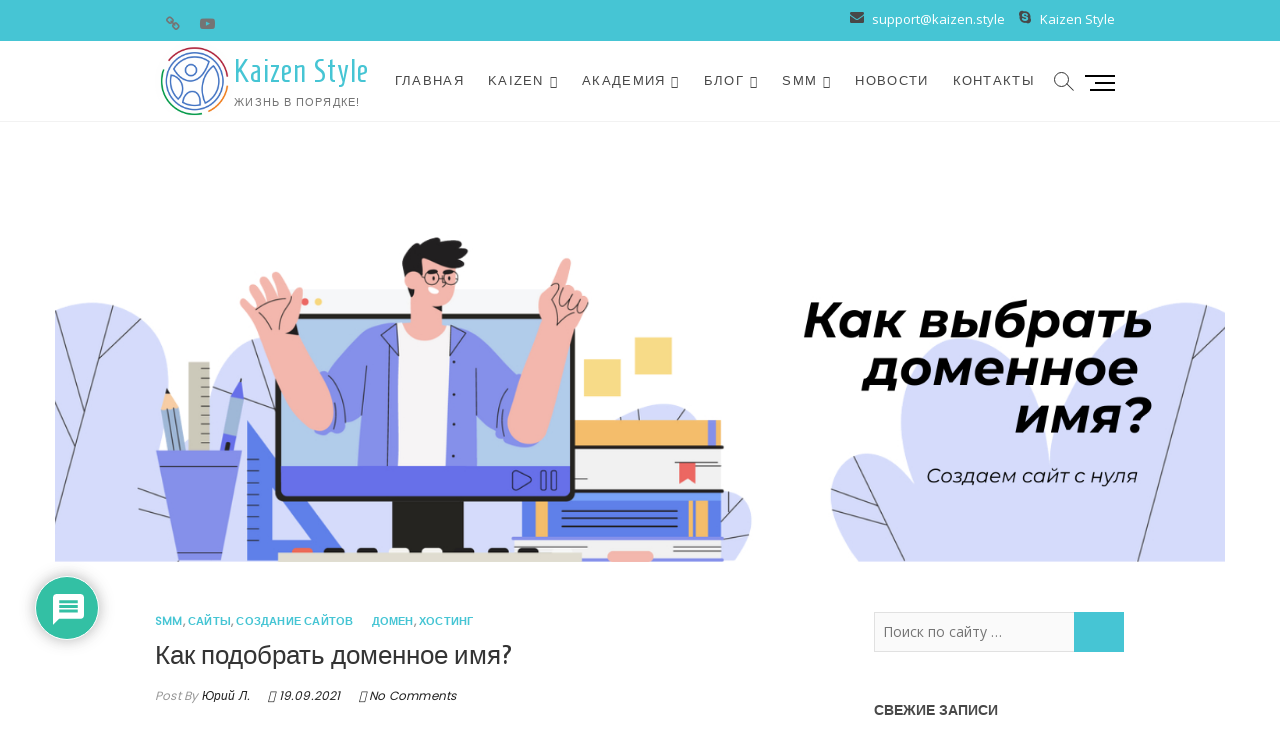

--- FILE ---
content_type: text/html; charset=UTF-8
request_url: https://kaizen.style/kak-podobrat-domennoe-imya/
body_size: 48128
content:
<!DOCTYPE html>
<html dir="ltr" lang="ru-RU" prefix="og: https://ogp.me/ns#">
<head>
<meta charset="UTF-8" />
<link rel="profile" href="https://gmpg.org/xfn/11" />
<title>Как подобрать доменное имя? | Kaizen Style</title>

		<!-- All in One SEO 4.6.7.1 - aioseo.com -->
		<meta name="description" content="Подробное пошаговое руководство по подбору доменного имени, с примерами, ссылками и промокодами. Используйте эти лайфхаки, чтобы получить преимущество на старте" />
		<meta name="robots" content="max-image-preview:large" />
		<meta name="google-site-verification" content="Hdvwb4Yo2rZg9hAqotSH-mj0nyZPylZm1Spq0cwWh-Q" />
		<meta name="keywords" content="домен,smm,регистратор,хостинг,онлайн,лайфхак,сайт,сайт-с-нуля,руководство,чек-лист,сайты,создание сайтов" />
		<link rel="canonical" href="https://kaizen.style/kak-podobrat-domennoe-imya/" />
		<meta name="generator" content="All in One SEO (AIOSEO) 4.6.7.1" />
		<meta property="og:locale" content="ru_RU" />
		<meta property="og:site_name" content="Kaizen Style | Жизнь в порядке!" />
		<meta property="og:type" content="article" />
		<meta property="og:title" content="Как подобрать доменное имя? | Kaizen Style" />
		<meta property="og:description" content="Подробное пошаговое руководство по подбору доменного имени, с примерами, ссылками и промокодами. Используйте эти лайфхаки, чтобы получить преимущество в онлайн на старте" />
		<meta property="og:url" content="https://kaizen.style/kak-podobrat-domennoe-imya/" />
		<meta property="fb:app_id" content="1141397502867026" />
		<meta property="fb:admins" content="1141397502867026" />
		<meta property="og:image" content="https://kaizen.style/wp-content/uploads/2021/09/Domen.png" />
		<meta property="og:image:secure_url" content="https://kaizen.style/wp-content/uploads/2021/09/Domen.png" />
		<meta property="og:image:width" content="667" />
		<meta property="og:image:height" content="361" />
		<meta property="article:tag" content="домен" />
		<meta property="article:tag" content="лайфхак" />
		<meta property="article:tag" content="smm" />
		<meta property="article:tag" content="сайт" />
		<meta property="article:tag" content="онлайн" />
		<meta property="article:tag" content="руководство" />
		<meta property="article:tag" content="регистраторы" />
		<meta property="article:tag" content="хостинг" />
		<meta property="article:tag" content="регистратор" />
		<meta property="article:tag" content="сайт-с-нуля" />
		<meta property="article:tag" content="чек-лист" />
		<meta property="article:tag" content="сайты" />
		<meta property="article:tag" content="создание сайтов" />
		<meta property="article:published_time" content="2021-09-19T05:39:37+00:00" />
		<meta property="article:modified_time" content="2021-10-07T09:06:48+00:00" />
		<meta property="article:publisher" content="https://www.facebook.com/gokaizen.style" />
		<meta name="twitter:card" content="summary" />
		<meta name="twitter:title" content="Как подобрать доменное имя? | Kaizen Style" />
		<meta name="twitter:description" content="Подробное пошаговое руководство по подбору доменного имени, с примерами, ссылками и промокодами. Используйте эти лайфхаки, чтобы получить преимущество в онлайн на старте" />
		<meta name="twitter:image" content="https://kaizen.style/wp-content/uploads/2020/02/2.png" />
		<script type="application/ld+json" class="aioseo-schema">
			{"@context":"https:\/\/schema.org","@graph":[{"@type":"Article","@id":"https:\/\/kaizen.style\/kak-podobrat-domennoe-imya\/#article","name":"\u041a\u0430\u043a \u043f\u043e\u0434\u043e\u0431\u0440\u0430\u0442\u044c \u0434\u043e\u043c\u0435\u043d\u043d\u043e\u0435 \u0438\u043c\u044f? | Kaizen Style","headline":"\u041a\u0430\u043a \u043f\u043e\u0434\u043e\u0431\u0440\u0430\u0442\u044c \u0434\u043e\u043c\u0435\u043d\u043d\u043e\u0435 \u0438\u043c\u044f?","author":{"@id":"https:\/\/kaizen.style\/author\/iurii-liubushkin\/#author"},"publisher":{"@id":"https:\/\/kaizen.style\/#organization"},"image":{"@type":"ImageObject","url":"https:\/\/kaizen.style\/wp-content\/uploads\/2021\/09\/Kak-podobrat-domen.jpeg","width":1500,"height":500,"caption":"\u0434\u043e\u043c\u0435\u043d"},"datePublished":"2021-09-19T08:39:37+03:00","dateModified":"2021-10-07T12:06:48+03:00","inLanguage":"ru-RU","mainEntityOfPage":{"@id":"https:\/\/kaizen.style\/kak-podobrat-domennoe-imya\/#webpage"},"isPartOf":{"@id":"https:\/\/kaizen.style\/kak-podobrat-domennoe-imya\/#webpage"},"articleSection":"SMM, \u0421\u0430\u0439\u0442\u044b, \u0421\u043e\u0437\u0434\u0430\u043d\u0438\u0435 \u0441\u0430\u0439\u0442\u043e\u0432, \u0414\u043e\u043c\u0435\u043d, \u0425\u043e\u0441\u0442\u0438\u043d\u0433"},{"@type":"BreadcrumbList","@id":"https:\/\/kaizen.style\/kak-podobrat-domennoe-imya\/#breadcrumblist","itemListElement":[{"@type":"ListItem","@id":"https:\/\/kaizen.style\/#listItem","position":1,"name":"\u0413\u043b\u0430\u0432\u043d\u0430\u044f \u0441\u0442\u0440\u0430\u043d\u0438\u0446\u0430","item":"https:\/\/kaizen.style\/","nextItem":"https:\/\/kaizen.style\/kak-podobrat-domennoe-imya\/#listItem"},{"@type":"ListItem","@id":"https:\/\/kaizen.style\/kak-podobrat-domennoe-imya\/#listItem","position":2,"name":"\u041a\u0430\u043a \u043f\u043e\u0434\u043e\u0431\u0440\u0430\u0442\u044c \u0434\u043e\u043c\u0435\u043d\u043d\u043e\u0435 \u0438\u043c\u044f?","previousItem":"https:\/\/kaizen.style\/#listItem"}]},{"@type":"Organization","@id":"https:\/\/kaizen.style\/#organization","name":"\u0416\u0438\u0437\u043d\u044c \u043f\u043e \u041a\u0430\u0439\u0434\u0437\u0435\u043d","description":"\u0416\u0438\u0437\u043d\u044c \u0432 \u043f\u043e\u0440\u044f\u0434\u043a\u0435!","url":"https:\/\/kaizen.style\/","logo":{"@type":"ImageObject","url":"https:\/\/kaizen.style\/wp-content\/uploads\/2020\/02\/logo-1.png","@id":"https:\/\/kaizen.style\/kak-podobrat-domennoe-imya\/#organizationLogo","width":125,"height":124,"caption":"Kaizen Style \u043b\u043e\u0433\u043e"},"image":{"@id":"https:\/\/kaizen.style\/kak-podobrat-domennoe-imya\/#organizationLogo"},"sameAs":["https:\/\/www.instagram.com\/gokaizen.style\/","https:\/\/www.youtube.com\/channel\/UCpsOYL83gceE9GpixsQ_YZg\/"]},{"@type":"Person","@id":"https:\/\/kaizen.style\/author\/iurii-liubushkin\/#author","url":"https:\/\/kaizen.style\/author\/iurii-liubushkin\/","name":"\u042e\u0440\u0438\u0439 \u041b.","image":{"@type":"ImageObject","@id":"https:\/\/kaizen.style\/kak-podobrat-domennoe-imya\/#authorImage","url":"https:\/\/secure.gravatar.com\/avatar\/16df6a49b2ac783748947ae1814521bd?s=96&d=mm&r=g","width":96,"height":96,"caption":"\u042e\u0440\u0438\u0439 \u041b."}},{"@type":"WebPage","@id":"https:\/\/kaizen.style\/kak-podobrat-domennoe-imya\/#webpage","url":"https:\/\/kaizen.style\/kak-podobrat-domennoe-imya\/","name":"\u041a\u0430\u043a \u043f\u043e\u0434\u043e\u0431\u0440\u0430\u0442\u044c \u0434\u043e\u043c\u0435\u043d\u043d\u043e\u0435 \u0438\u043c\u044f? | Kaizen Style","description":"\u041f\u043e\u0434\u0440\u043e\u0431\u043d\u043e\u0435 \u043f\u043e\u0448\u0430\u0433\u043e\u0432\u043e\u0435 \u0440\u0443\u043a\u043e\u0432\u043e\u0434\u0441\u0442\u0432\u043e \u043f\u043e \u043f\u043e\u0434\u0431\u043e\u0440\u0443 \u0434\u043e\u043c\u0435\u043d\u043d\u043e\u0433\u043e \u0438\u043c\u0435\u043d\u0438, \u0441 \u043f\u0440\u0438\u043c\u0435\u0440\u0430\u043c\u0438, \u0441\u0441\u044b\u043b\u043a\u0430\u043c\u0438 \u0438 \u043f\u0440\u043e\u043c\u043e\u043a\u043e\u0434\u0430\u043c\u0438. \u0418\u0441\u043f\u043e\u043b\u044c\u0437\u0443\u0439\u0442\u0435 \u044d\u0442\u0438 \u043b\u0430\u0439\u0444\u0445\u0430\u043a\u0438, \u0447\u0442\u043e\u0431\u044b \u043f\u043e\u043b\u0443\u0447\u0438\u0442\u044c \u043f\u0440\u0435\u0438\u043c\u0443\u0449\u0435\u0441\u0442\u0432\u043e \u043d\u0430 \u0441\u0442\u0430\u0440\u0442\u0435","inLanguage":"ru-RU","isPartOf":{"@id":"https:\/\/kaizen.style\/#website"},"breadcrumb":{"@id":"https:\/\/kaizen.style\/kak-podobrat-domennoe-imya\/#breadcrumblist"},"author":{"@id":"https:\/\/kaizen.style\/author\/iurii-liubushkin\/#author"},"creator":{"@id":"https:\/\/kaizen.style\/author\/iurii-liubushkin\/#author"},"image":{"@type":"ImageObject","url":"https:\/\/kaizen.style\/wp-content\/uploads\/2021\/09\/Kak-podobrat-domen.jpeg","@id":"https:\/\/kaizen.style\/kak-podobrat-domennoe-imya\/#mainImage","width":1500,"height":500,"caption":"\u0434\u043e\u043c\u0435\u043d"},"primaryImageOfPage":{"@id":"https:\/\/kaizen.style\/kak-podobrat-domennoe-imya\/#mainImage"},"datePublished":"2021-09-19T08:39:37+03:00","dateModified":"2021-10-07T12:06:48+03:00"},{"@type":"WebSite","@id":"https:\/\/kaizen.style\/#website","url":"https:\/\/kaizen.style\/","name":"Kaizen Style","description":"\u0416\u0438\u0437\u043d\u044c \u0432 \u043f\u043e\u0440\u044f\u0434\u043a\u0435!","inLanguage":"ru-RU","publisher":{"@id":"https:\/\/kaizen.style\/#organization"}}]}
		</script>
		<!-- All in One SEO -->

<link rel='dns-prefetch' href='//stats.wp.com' />
<link rel='dns-prefetch' href='//fonts.googleapis.com' />
<link rel="alternate" type="application/rss+xml" title="Kaizen Style &raquo; Лента" href="https://kaizen.style/feed/" />
<link rel="alternate" type="application/rss+xml" title="Kaizen Style &raquo; Лента комментариев" href="https://kaizen.style/comments/feed/" />
<link rel="alternate" type="application/rss+xml" title="Kaizen Style &raquo; Лента комментариев к &laquo;Как подобрать доменное имя?&raquo;" href="https://kaizen.style/kak-podobrat-domennoe-imya/feed/" />
		<!-- This site uses the Google Analytics by MonsterInsights plugin v8.25.0 - Using Analytics tracking - https://www.monsterinsights.com/ -->
		<!-- Примечание: MonsterInsights в настоящее время не настроен на этом сайте. Владелец сайта должен пройти аутентификацию в Google Analytics на панели настроек MonsterInsights. -->
					<!-- No tracking code set -->
				<!-- / Google Analytics by MonsterInsights -->
		<script type="text/javascript">
/* <![CDATA[ */
window._wpemojiSettings = {"baseUrl":"https:\/\/s.w.org\/images\/core\/emoji\/15.0.3\/72x72\/","ext":".png","svgUrl":"https:\/\/s.w.org\/images\/core\/emoji\/15.0.3\/svg\/","svgExt":".svg","source":{"concatemoji":"https:\/\/kaizen.style\/wp-includes\/js\/wp-emoji-release.min.js?ver=6.5.7"}};
/*! This file is auto-generated */
!function(i,n){var o,s,e;function c(e){try{var t={supportTests:e,timestamp:(new Date).valueOf()};sessionStorage.setItem(o,JSON.stringify(t))}catch(e){}}function p(e,t,n){e.clearRect(0,0,e.canvas.width,e.canvas.height),e.fillText(t,0,0);var t=new Uint32Array(e.getImageData(0,0,e.canvas.width,e.canvas.height).data),r=(e.clearRect(0,0,e.canvas.width,e.canvas.height),e.fillText(n,0,0),new Uint32Array(e.getImageData(0,0,e.canvas.width,e.canvas.height).data));return t.every(function(e,t){return e===r[t]})}function u(e,t,n){switch(t){case"flag":return n(e,"\ud83c\udff3\ufe0f\u200d\u26a7\ufe0f","\ud83c\udff3\ufe0f\u200b\u26a7\ufe0f")?!1:!n(e,"\ud83c\uddfa\ud83c\uddf3","\ud83c\uddfa\u200b\ud83c\uddf3")&&!n(e,"\ud83c\udff4\udb40\udc67\udb40\udc62\udb40\udc65\udb40\udc6e\udb40\udc67\udb40\udc7f","\ud83c\udff4\u200b\udb40\udc67\u200b\udb40\udc62\u200b\udb40\udc65\u200b\udb40\udc6e\u200b\udb40\udc67\u200b\udb40\udc7f");case"emoji":return!n(e,"\ud83d\udc26\u200d\u2b1b","\ud83d\udc26\u200b\u2b1b")}return!1}function f(e,t,n){var r="undefined"!=typeof WorkerGlobalScope&&self instanceof WorkerGlobalScope?new OffscreenCanvas(300,150):i.createElement("canvas"),a=r.getContext("2d",{willReadFrequently:!0}),o=(a.textBaseline="top",a.font="600 32px Arial",{});return e.forEach(function(e){o[e]=t(a,e,n)}),o}function t(e){var t=i.createElement("script");t.src=e,t.defer=!0,i.head.appendChild(t)}"undefined"!=typeof Promise&&(o="wpEmojiSettingsSupports",s=["flag","emoji"],n.supports={everything:!0,everythingExceptFlag:!0},e=new Promise(function(e){i.addEventListener("DOMContentLoaded",e,{once:!0})}),new Promise(function(t){var n=function(){try{var e=JSON.parse(sessionStorage.getItem(o));if("object"==typeof e&&"number"==typeof e.timestamp&&(new Date).valueOf()<e.timestamp+604800&&"object"==typeof e.supportTests)return e.supportTests}catch(e){}return null}();if(!n){if("undefined"!=typeof Worker&&"undefined"!=typeof OffscreenCanvas&&"undefined"!=typeof URL&&URL.createObjectURL&&"undefined"!=typeof Blob)try{var e="postMessage("+f.toString()+"("+[JSON.stringify(s),u.toString(),p.toString()].join(",")+"));",r=new Blob([e],{type:"text/javascript"}),a=new Worker(URL.createObjectURL(r),{name:"wpTestEmojiSupports"});return void(a.onmessage=function(e){c(n=e.data),a.terminate(),t(n)})}catch(e){}c(n=f(s,u,p))}t(n)}).then(function(e){for(var t in e)n.supports[t]=e[t],n.supports.everything=n.supports.everything&&n.supports[t],"flag"!==t&&(n.supports.everythingExceptFlag=n.supports.everythingExceptFlag&&n.supports[t]);n.supports.everythingExceptFlag=n.supports.everythingExceptFlag&&!n.supports.flag,n.DOMReady=!1,n.readyCallback=function(){n.DOMReady=!0}}).then(function(){return e}).then(function(){var e;n.supports.everything||(n.readyCallback(),(e=n.source||{}).concatemoji?t(e.concatemoji):e.wpemoji&&e.twemoji&&(t(e.twemoji),t(e.wpemoji)))}))}((window,document),window._wpemojiSettings);
/* ]]> */
</script>
<style id='wp-emoji-styles-inline-css' type='text/css'>

	img.wp-smiley, img.emoji {
		display: inline !important;
		border: none !important;
		box-shadow: none !important;
		height: 1em !important;
		width: 1em !important;
		margin: 0 0.07em !important;
		vertical-align: -0.1em !important;
		background: none !important;
		padding: 0 !important;
	}
</style>
<link rel='stylesheet' id='wp-block-library-css' href='https://kaizen.style/wp-includes/css/dist/block-library/style.min.css?ver=6.5.7' type='text/css' media='all' />
<style id='wp-block-library-inline-css' type='text/css'>
.has-text-align-justify{text-align:justify;}
</style>
<link rel='stylesheet' id='mediaelement-css' href='https://kaizen.style/wp-includes/js/mediaelement/mediaelementplayer-legacy.min.css?ver=4.2.17' type='text/css' media='all' />
<link rel='stylesheet' id='wp-mediaelement-css' href='https://kaizen.style/wp-includes/js/mediaelement/wp-mediaelement.min.css?ver=6.5.7' type='text/css' media='all' />
<style id='jetpack-sharing-buttons-style-inline-css' type='text/css'>
.jetpack-sharing-buttons__services-list{display:flex;flex-direction:row;flex-wrap:wrap;gap:0;list-style-type:none;margin:5px;padding:0}.jetpack-sharing-buttons__services-list.has-small-icon-size{font-size:12px}.jetpack-sharing-buttons__services-list.has-normal-icon-size{font-size:16px}.jetpack-sharing-buttons__services-list.has-large-icon-size{font-size:24px}.jetpack-sharing-buttons__services-list.has-huge-icon-size{font-size:36px}@media print{.jetpack-sharing-buttons__services-list{display:none!important}}.editor-styles-wrapper .wp-block-jetpack-sharing-buttons{gap:0;padding-inline-start:0}ul.jetpack-sharing-buttons__services-list.has-background{padding:1.25em 2.375em}
</style>
<style id='classic-theme-styles-inline-css' type='text/css'>
/*! This file is auto-generated */
.wp-block-button__link{color:#fff;background-color:#32373c;border-radius:9999px;box-shadow:none;text-decoration:none;padding:calc(.667em + 2px) calc(1.333em + 2px);font-size:1.125em}.wp-block-file__button{background:#32373c;color:#fff;text-decoration:none}
</style>
<style id='global-styles-inline-css' type='text/css'>
body{--wp--preset--color--black: #000000;--wp--preset--color--cyan-bluish-gray: #abb8c3;--wp--preset--color--white: #ffffff;--wp--preset--color--pale-pink: #f78da7;--wp--preset--color--vivid-red: #cf2e2e;--wp--preset--color--luminous-vivid-orange: #ff6900;--wp--preset--color--luminous-vivid-amber: #fcb900;--wp--preset--color--light-green-cyan: #7bdcb5;--wp--preset--color--vivid-green-cyan: #00d084;--wp--preset--color--pale-cyan-blue: #8ed1fc;--wp--preset--color--vivid-cyan-blue: #0693e3;--wp--preset--color--vivid-purple: #9b51e0;--wp--preset--gradient--vivid-cyan-blue-to-vivid-purple: linear-gradient(135deg,rgba(6,147,227,1) 0%,rgb(155,81,224) 100%);--wp--preset--gradient--light-green-cyan-to-vivid-green-cyan: linear-gradient(135deg,rgb(122,220,180) 0%,rgb(0,208,130) 100%);--wp--preset--gradient--luminous-vivid-amber-to-luminous-vivid-orange: linear-gradient(135deg,rgba(252,185,0,1) 0%,rgba(255,105,0,1) 100%);--wp--preset--gradient--luminous-vivid-orange-to-vivid-red: linear-gradient(135deg,rgba(255,105,0,1) 0%,rgb(207,46,46) 100%);--wp--preset--gradient--very-light-gray-to-cyan-bluish-gray: linear-gradient(135deg,rgb(238,238,238) 0%,rgb(169,184,195) 100%);--wp--preset--gradient--cool-to-warm-spectrum: linear-gradient(135deg,rgb(74,234,220) 0%,rgb(151,120,209) 20%,rgb(207,42,186) 40%,rgb(238,44,130) 60%,rgb(251,105,98) 80%,rgb(254,248,76) 100%);--wp--preset--gradient--blush-light-purple: linear-gradient(135deg,rgb(255,206,236) 0%,rgb(152,150,240) 100%);--wp--preset--gradient--blush-bordeaux: linear-gradient(135deg,rgb(254,205,165) 0%,rgb(254,45,45) 50%,rgb(107,0,62) 100%);--wp--preset--gradient--luminous-dusk: linear-gradient(135deg,rgb(255,203,112) 0%,rgb(199,81,192) 50%,rgb(65,88,208) 100%);--wp--preset--gradient--pale-ocean: linear-gradient(135deg,rgb(255,245,203) 0%,rgb(182,227,212) 50%,rgb(51,167,181) 100%);--wp--preset--gradient--electric-grass: linear-gradient(135deg,rgb(202,248,128) 0%,rgb(113,206,126) 100%);--wp--preset--gradient--midnight: linear-gradient(135deg,rgb(2,3,129) 0%,rgb(40,116,252) 100%);--wp--preset--font-size--small: 13px;--wp--preset--font-size--medium: 20px;--wp--preset--font-size--large: 36px;--wp--preset--font-size--x-large: 42px;--wp--preset--spacing--20: 0.44rem;--wp--preset--spacing--30: 0.67rem;--wp--preset--spacing--40: 1rem;--wp--preset--spacing--50: 1.5rem;--wp--preset--spacing--60: 2.25rem;--wp--preset--spacing--70: 3.38rem;--wp--preset--spacing--80: 5.06rem;--wp--preset--shadow--natural: 6px 6px 9px rgba(0, 0, 0, 0.2);--wp--preset--shadow--deep: 12px 12px 50px rgba(0, 0, 0, 0.4);--wp--preset--shadow--sharp: 6px 6px 0px rgba(0, 0, 0, 0.2);--wp--preset--shadow--outlined: 6px 6px 0px -3px rgba(255, 255, 255, 1), 6px 6px rgba(0, 0, 0, 1);--wp--preset--shadow--crisp: 6px 6px 0px rgba(0, 0, 0, 1);}:where(.is-layout-flex){gap: 0.5em;}:where(.is-layout-grid){gap: 0.5em;}body .is-layout-flex{display: flex;}body .is-layout-flex{flex-wrap: wrap;align-items: center;}body .is-layout-flex > *{margin: 0;}body .is-layout-grid{display: grid;}body .is-layout-grid > *{margin: 0;}:where(.wp-block-columns.is-layout-flex){gap: 2em;}:where(.wp-block-columns.is-layout-grid){gap: 2em;}:where(.wp-block-post-template.is-layout-flex){gap: 1.25em;}:where(.wp-block-post-template.is-layout-grid){gap: 1.25em;}.has-black-color{color: var(--wp--preset--color--black) !important;}.has-cyan-bluish-gray-color{color: var(--wp--preset--color--cyan-bluish-gray) !important;}.has-white-color{color: var(--wp--preset--color--white) !important;}.has-pale-pink-color{color: var(--wp--preset--color--pale-pink) !important;}.has-vivid-red-color{color: var(--wp--preset--color--vivid-red) !important;}.has-luminous-vivid-orange-color{color: var(--wp--preset--color--luminous-vivid-orange) !important;}.has-luminous-vivid-amber-color{color: var(--wp--preset--color--luminous-vivid-amber) !important;}.has-light-green-cyan-color{color: var(--wp--preset--color--light-green-cyan) !important;}.has-vivid-green-cyan-color{color: var(--wp--preset--color--vivid-green-cyan) !important;}.has-pale-cyan-blue-color{color: var(--wp--preset--color--pale-cyan-blue) !important;}.has-vivid-cyan-blue-color{color: var(--wp--preset--color--vivid-cyan-blue) !important;}.has-vivid-purple-color{color: var(--wp--preset--color--vivid-purple) !important;}.has-black-background-color{background-color: var(--wp--preset--color--black) !important;}.has-cyan-bluish-gray-background-color{background-color: var(--wp--preset--color--cyan-bluish-gray) !important;}.has-white-background-color{background-color: var(--wp--preset--color--white) !important;}.has-pale-pink-background-color{background-color: var(--wp--preset--color--pale-pink) !important;}.has-vivid-red-background-color{background-color: var(--wp--preset--color--vivid-red) !important;}.has-luminous-vivid-orange-background-color{background-color: var(--wp--preset--color--luminous-vivid-orange) !important;}.has-luminous-vivid-amber-background-color{background-color: var(--wp--preset--color--luminous-vivid-amber) !important;}.has-light-green-cyan-background-color{background-color: var(--wp--preset--color--light-green-cyan) !important;}.has-vivid-green-cyan-background-color{background-color: var(--wp--preset--color--vivid-green-cyan) !important;}.has-pale-cyan-blue-background-color{background-color: var(--wp--preset--color--pale-cyan-blue) !important;}.has-vivid-cyan-blue-background-color{background-color: var(--wp--preset--color--vivid-cyan-blue) !important;}.has-vivid-purple-background-color{background-color: var(--wp--preset--color--vivid-purple) !important;}.has-black-border-color{border-color: var(--wp--preset--color--black) !important;}.has-cyan-bluish-gray-border-color{border-color: var(--wp--preset--color--cyan-bluish-gray) !important;}.has-white-border-color{border-color: var(--wp--preset--color--white) !important;}.has-pale-pink-border-color{border-color: var(--wp--preset--color--pale-pink) !important;}.has-vivid-red-border-color{border-color: var(--wp--preset--color--vivid-red) !important;}.has-luminous-vivid-orange-border-color{border-color: var(--wp--preset--color--luminous-vivid-orange) !important;}.has-luminous-vivid-amber-border-color{border-color: var(--wp--preset--color--luminous-vivid-amber) !important;}.has-light-green-cyan-border-color{border-color: var(--wp--preset--color--light-green-cyan) !important;}.has-vivid-green-cyan-border-color{border-color: var(--wp--preset--color--vivid-green-cyan) !important;}.has-pale-cyan-blue-border-color{border-color: var(--wp--preset--color--pale-cyan-blue) !important;}.has-vivid-cyan-blue-border-color{border-color: var(--wp--preset--color--vivid-cyan-blue) !important;}.has-vivid-purple-border-color{border-color: var(--wp--preset--color--vivid-purple) !important;}.has-vivid-cyan-blue-to-vivid-purple-gradient-background{background: var(--wp--preset--gradient--vivid-cyan-blue-to-vivid-purple) !important;}.has-light-green-cyan-to-vivid-green-cyan-gradient-background{background: var(--wp--preset--gradient--light-green-cyan-to-vivid-green-cyan) !important;}.has-luminous-vivid-amber-to-luminous-vivid-orange-gradient-background{background: var(--wp--preset--gradient--luminous-vivid-amber-to-luminous-vivid-orange) !important;}.has-luminous-vivid-orange-to-vivid-red-gradient-background{background: var(--wp--preset--gradient--luminous-vivid-orange-to-vivid-red) !important;}.has-very-light-gray-to-cyan-bluish-gray-gradient-background{background: var(--wp--preset--gradient--very-light-gray-to-cyan-bluish-gray) !important;}.has-cool-to-warm-spectrum-gradient-background{background: var(--wp--preset--gradient--cool-to-warm-spectrum) !important;}.has-blush-light-purple-gradient-background{background: var(--wp--preset--gradient--blush-light-purple) !important;}.has-blush-bordeaux-gradient-background{background: var(--wp--preset--gradient--blush-bordeaux) !important;}.has-luminous-dusk-gradient-background{background: var(--wp--preset--gradient--luminous-dusk) !important;}.has-pale-ocean-gradient-background{background: var(--wp--preset--gradient--pale-ocean) !important;}.has-electric-grass-gradient-background{background: var(--wp--preset--gradient--electric-grass) !important;}.has-midnight-gradient-background{background: var(--wp--preset--gradient--midnight) !important;}.has-small-font-size{font-size: var(--wp--preset--font-size--small) !important;}.has-medium-font-size{font-size: var(--wp--preset--font-size--medium) !important;}.has-large-font-size{font-size: var(--wp--preset--font-size--large) !important;}.has-x-large-font-size{font-size: var(--wp--preset--font-size--x-large) !important;}
.wp-block-navigation a:where(:not(.wp-element-button)){color: inherit;}
:where(.wp-block-post-template.is-layout-flex){gap: 1.25em;}:where(.wp-block-post-template.is-layout-grid){gap: 1.25em;}
:where(.wp-block-columns.is-layout-flex){gap: 2em;}:where(.wp-block-columns.is-layout-grid){gap: 2em;}
.wp-block-pullquote{font-size: 1.5em;line-height: 1.6;}
</style>
<link rel='stylesheet' id='bbp-default-css' href='https://kaizen.style/wp-content/plugins/bbpress/templates/default/css/bbpress.min.css?ver=2.6.9' type='text/css' media='all' />
<link rel='stylesheet' id='contact-form-7-css' href='https://kaizen.style/wp-content/plugins/contact-form-7/includes/css/styles.css?ver=5.9.3' type='text/css' media='all' />
<link rel='stylesheet' id='dashicons-css' href='https://kaizen.style/wp-includes/css/dashicons.min.css?ver=6.5.7' type='text/css' media='all' />
<link rel='stylesheet' id='post-views-counter-frontend-css' href='https://kaizen.style/wp-content/plugins/post-views-counter/css/frontend.min.css?ver=1.4.5' type='text/css' media='all' />
<link rel='stylesheet' id='wpdiscuz-frontend-css-css' href='https://kaizen.style/wp-content/plugins/wpdiscuz/themes/default/style.css?ver=7.6.17' type='text/css' media='all' />
<style id='wpdiscuz-frontend-css-inline-css' type='text/css'>
 #wpdcom .wpd-blog-administrator .wpd-comment-label{color:#ffffff;background-color:#b20000;border:none}#wpdcom .wpd-blog-administrator .wpd-comment-author, #wpdcom .wpd-blog-administrator .wpd-comment-author a{color:#b20000}#wpdcom.wpd-layout-1 .wpd-comment .wpd-blog-administrator .wpd-avatar img{border-color:#b20000}#wpdcom.wpd-layout-2 .wpd-comment.wpd-reply .wpd-comment-wrap.wpd-blog-administrator{border-left:3px solid #b20000}#wpdcom.wpd-layout-2 .wpd-comment .wpd-blog-administrator .wpd-avatar img{border-bottom-color:#b20000}#wpdcom.wpd-layout-3 .wpd-blog-administrator .wpd-comment-subheader{border-top:1px dashed #b20000}#wpdcom.wpd-layout-3 .wpd-reply .wpd-blog-administrator .wpd-comment-right{border-left:1px solid #b20000}#wpdcom .wpd-blog-editor .wpd-comment-label{color:#ffffff;background-color:#ff9900;border:none}#wpdcom .wpd-blog-editor .wpd-comment-author, #wpdcom .wpd-blog-editor .wpd-comment-author a{color:#ff9900}#wpdcom.wpd-layout-1 .wpd-comment .wpd-blog-editor .wpd-avatar img{border-color:#ff9900}#wpdcom.wpd-layout-2 .wpd-comment.wpd-reply .wpd-comment-wrap.wpd-blog-editor{border-left:3px solid #ff9900}#wpdcom.wpd-layout-2 .wpd-comment .wpd-blog-editor .wpd-avatar img{border-bottom-color:#ff9900}#wpdcom.wpd-layout-3 .wpd-blog-editor .wpd-comment-subheader{border-top:1px dashed #ff9900}#wpdcom.wpd-layout-3 .wpd-reply .wpd-blog-editor .wpd-comment-right{border-left:1px solid #ff9900}#wpdcom .wpd-blog-author .wpd-comment-label{color:#ffffff;background-color:#1e73be;border:none}#wpdcom .wpd-blog-author .wpd-comment-author, #wpdcom .wpd-blog-author .wpd-comment-author a{color:#1e73be}#wpdcom.wpd-layout-1 .wpd-comment .wpd-blog-author .wpd-avatar img{border-color:#1e73be}#wpdcom.wpd-layout-2 .wpd-comment .wpd-blog-author .wpd-avatar img{border-bottom-color:#1e73be}#wpdcom.wpd-layout-3 .wpd-blog-author .wpd-comment-subheader{border-top:1px dashed #1e73be}#wpdcom.wpd-layout-3 .wpd-reply .wpd-blog-author .wpd-comment-right{border-left:1px solid #1e73be}#wpdcom .wpd-blog-contributor .wpd-comment-label{color:#ffffff;background-color:#00B38F;border:none}#wpdcom .wpd-blog-contributor .wpd-comment-author, #wpdcom .wpd-blog-contributor .wpd-comment-author a{color:#00B38F}#wpdcom.wpd-layout-1 .wpd-comment .wpd-blog-contributor .wpd-avatar img{border-color:#00B38F}#wpdcom.wpd-layout-2 .wpd-comment .wpd-blog-contributor .wpd-avatar img{border-bottom-color:#00B38F}#wpdcom.wpd-layout-3 .wpd-blog-contributor .wpd-comment-subheader{border-top:1px dashed #00B38F}#wpdcom.wpd-layout-3 .wpd-reply .wpd-blog-contributor .wpd-comment-right{border-left:1px solid #00B38F}#wpdcom .wpd-blog-subscriber .wpd-comment-label{color:#ffffff;background-color:#00206d;border:none}#wpdcom .wpd-blog-subscriber .wpd-comment-author, #wpdcom .wpd-blog-subscriber .wpd-comment-author a{color:#00206d}#wpdcom.wpd-layout-2 .wpd-comment .wpd-blog-subscriber .wpd-avatar img{border-bottom-color:#00206d}#wpdcom.wpd-layout-3 .wpd-blog-subscriber .wpd-comment-subheader{border-top:1px dashed #00206d}#wpdcom .wpd-blog-customer .wpd-comment-label{color:#ffffff;background-color:#00B38F;border:none}#wpdcom .wpd-blog-customer .wpd-comment-author, #wpdcom .wpd-blog-customer .wpd-comment-author a{color:#00B38F}#wpdcom.wpd-layout-1 .wpd-comment .wpd-blog-customer .wpd-avatar img{border-color:#00B38F}#wpdcom.wpd-layout-2 .wpd-comment .wpd-blog-customer .wpd-avatar img{border-bottom-color:#00B38F}#wpdcom.wpd-layout-3 .wpd-blog-customer .wpd-comment-subheader{border-top:1px dashed #00B38F}#wpdcom.wpd-layout-3 .wpd-reply .wpd-blog-customer .wpd-comment-right{border-left:1px solid #00B38F}#wpdcom .wpd-blog-shop_manager .wpd-comment-label{color:#ffffff;background-color:#00B38F;border:none}#wpdcom .wpd-blog-shop_manager .wpd-comment-author, #wpdcom .wpd-blog-shop_manager .wpd-comment-author a{color:#00B38F}#wpdcom.wpd-layout-1 .wpd-comment .wpd-blog-shop_manager .wpd-avatar img{border-color:#00B38F}#wpdcom.wpd-layout-2 .wpd-comment .wpd-blog-shop_manager .wpd-avatar img{border-bottom-color:#00B38F}#wpdcom.wpd-layout-3 .wpd-blog-shop_manager .wpd-comment-subheader{border-top:1px dashed #00B38F}#wpdcom.wpd-layout-3 .wpd-reply .wpd-blog-shop_manager .wpd-comment-right{border-left:1px solid #00B38F}#wpdcom .wpd-blog-bbp_keymaster .wpd-comment-label{color:#ffffff;background-color:#00B38F;border:none}#wpdcom .wpd-blog-bbp_keymaster .wpd-comment-author, #wpdcom .wpd-blog-bbp_keymaster .wpd-comment-author a{color:#00B38F}#wpdcom.wpd-layout-1 .wpd-comment .wpd-blog-bbp_keymaster .wpd-avatar img{border-color:#00B38F}#wpdcom.wpd-layout-2 .wpd-comment .wpd-blog-bbp_keymaster .wpd-avatar img{border-bottom-color:#00B38F}#wpdcom.wpd-layout-3 .wpd-blog-bbp_keymaster .wpd-comment-subheader{border-top:1px dashed #00B38F}#wpdcom.wpd-layout-3 .wpd-reply .wpd-blog-bbp_keymaster .wpd-comment-right{border-left:1px solid #00B38F}#wpdcom .wpd-blog-bbp_moderator .wpd-comment-label{color:#ffffff;background-color:#00B38F;border:none}#wpdcom .wpd-blog-bbp_moderator .wpd-comment-author, #wpdcom .wpd-blog-bbp_moderator .wpd-comment-author a{color:#00B38F}#wpdcom.wpd-layout-1 .wpd-comment .wpd-blog-bbp_moderator .wpd-avatar img{border-color:#00B38F}#wpdcom.wpd-layout-2 .wpd-comment .wpd-blog-bbp_moderator .wpd-avatar img{border-bottom-color:#00B38F}#wpdcom.wpd-layout-3 .wpd-blog-bbp_moderator .wpd-comment-subheader{border-top:1px dashed #00B38F}#wpdcom.wpd-layout-3 .wpd-reply .wpd-blog-bbp_moderator .wpd-comment-right{border-left:1px solid #00B38F}#wpdcom .wpd-blog-bbp_participant .wpd-comment-label{color:#ffffff;background-color:#00B38F;border:none}#wpdcom .wpd-blog-bbp_participant .wpd-comment-author, #wpdcom .wpd-blog-bbp_participant .wpd-comment-author a{color:#00B38F}#wpdcom.wpd-layout-1 .wpd-comment .wpd-blog-bbp_participant .wpd-avatar img{border-color:#00B38F}#wpdcom.wpd-layout-2 .wpd-comment .wpd-blog-bbp_participant .wpd-avatar img{border-bottom-color:#00B38F}#wpdcom.wpd-layout-3 .wpd-blog-bbp_participant .wpd-comment-subheader{border-top:1px dashed #00B38F}#wpdcom.wpd-layout-3 .wpd-reply .wpd-blog-bbp_participant .wpd-comment-right{border-left:1px solid #00B38F}#wpdcom .wpd-blog-bbp_spectator .wpd-comment-label{color:#ffffff;background-color:#00B38F;border:none}#wpdcom .wpd-blog-bbp_spectator .wpd-comment-author, #wpdcom .wpd-blog-bbp_spectator .wpd-comment-author a{color:#00B38F}#wpdcom.wpd-layout-1 .wpd-comment .wpd-blog-bbp_spectator .wpd-avatar img{border-color:#00B38F}#wpdcom.wpd-layout-2 .wpd-comment .wpd-blog-bbp_spectator .wpd-avatar img{border-bottom-color:#00B38F}#wpdcom.wpd-layout-3 .wpd-blog-bbp_spectator .wpd-comment-subheader{border-top:1px dashed #00B38F}#wpdcom.wpd-layout-3 .wpd-reply .wpd-blog-bbp_spectator .wpd-comment-right{border-left:1px solid #00B38F}#wpdcom .wpd-blog-bbp_blocked .wpd-comment-label{color:#ffffff;background-color:#00B38F;border:none}#wpdcom .wpd-blog-bbp_blocked .wpd-comment-author, #wpdcom .wpd-blog-bbp_blocked .wpd-comment-author a{color:#00B38F}#wpdcom.wpd-layout-1 .wpd-comment .wpd-blog-bbp_blocked .wpd-avatar img{border-color:#00B38F}#wpdcom.wpd-layout-2 .wpd-comment .wpd-blog-bbp_blocked .wpd-avatar img{border-bottom-color:#00B38F}#wpdcom.wpd-layout-3 .wpd-blog-bbp_blocked .wpd-comment-subheader{border-top:1px dashed #00B38F}#wpdcom.wpd-layout-3 .wpd-reply .wpd-blog-bbp_blocked .wpd-comment-right{border-left:1px solid #00B38F}#wpdcom .wpd-blog-post_author .wpd-comment-label{color:#ffffff;background-color:#00B38F;border:none}#wpdcom .wpd-blog-post_author .wpd-comment-author, #wpdcom .wpd-blog-post_author .wpd-comment-author a{color:#00B38F}#wpdcom .wpd-blog-post_author .wpd-avatar img{border-color:#00B38F}#wpdcom.wpd-layout-1 .wpd-comment .wpd-blog-post_author .wpd-avatar img{border-color:#00B38F}#wpdcom.wpd-layout-2 .wpd-comment.wpd-reply .wpd-comment-wrap.wpd-blog-post_author{border-left:3px solid #00B38F}#wpdcom.wpd-layout-2 .wpd-comment .wpd-blog-post_author .wpd-avatar img{border-bottom-color:#00B38F}#wpdcom.wpd-layout-3 .wpd-blog-post_author .wpd-comment-subheader{border-top:1px dashed #00B38F}#wpdcom.wpd-layout-3 .wpd-reply .wpd-blog-post_author .wpd-comment-right{border-left:1px solid #00B38F}#wpdcom .wpd-blog-guest .wpd-comment-label{color:#ffffff;background-color:#8f3eb2;border:none}#wpdcom .wpd-blog-guest .wpd-comment-author, #wpdcom .wpd-blog-guest .wpd-comment-author a{color:#8f3eb2}#wpdcom.wpd-layout-3 .wpd-blog-guest .wpd-comment-subheader{border-top:1px dashed #8f3eb2}#comments, #respond, .comments-area, #wpdcom{}#wpdcom .ql-editor > *{color:#777777}#wpdcom .ql-editor::before{}#wpdcom .ql-toolbar{border:1px solid #DDDDDD;border-top:none}#wpdcom .ql-container{border:1px solid #DDDDDD;border-bottom:none}#wpdcom .wpd-form-row .wpdiscuz-item input[type="text"], #wpdcom .wpd-form-row .wpdiscuz-item input[type="email"], #wpdcom .wpd-form-row .wpdiscuz-item input[type="url"], #wpdcom .wpd-form-row .wpdiscuz-item input[type="color"], #wpdcom .wpd-form-row .wpdiscuz-item input[type="date"], #wpdcom .wpd-form-row .wpdiscuz-item input[type="datetime"], #wpdcom .wpd-form-row .wpdiscuz-item input[type="datetime-local"], #wpdcom .wpd-form-row .wpdiscuz-item input[type="month"], #wpdcom .wpd-form-row .wpdiscuz-item input[type="number"], #wpdcom .wpd-form-row .wpdiscuz-item input[type="time"], #wpdcom textarea, #wpdcom select{border:1px solid #DDDDDD;color:#777777}#wpdcom .wpd-form-row .wpdiscuz-item textarea{border:1px solid #DDDDDD}#wpdcom input::placeholder, #wpdcom textarea::placeholder, #wpdcom input::-moz-placeholder, #wpdcom textarea::-webkit-input-placeholder{}#wpdcom .wpd-comment-text{color:#777777}#wpdcom .wpd-thread-head .wpd-thread-info{border-bottom:2px solid #00B38F}#wpdcom .wpd-thread-head .wpd-thread-info.wpd-reviews-tab svg{fill:#00B38F}#wpdcom .wpd-thread-head .wpdiscuz-user-settings{border-bottom:2px solid #00B38F}#wpdcom .wpd-thread-head .wpdiscuz-user-settings:hover{color:#00B38F}#wpdcom .wpd-comment .wpd-follow-link:hover{color:#00B38F}#wpdcom .wpd-comment-status .wpd-sticky{color:#00B38F}#wpdcom .wpd-thread-filter .wpdf-active{color:#00B38F;border-bottom-color:#00B38F}#wpdcom .wpd-comment-info-bar{border:1px dashed #33c3a6;background:#e6f8f4}#wpdcom .wpd-comment-info-bar .wpd-current-view i{color:#00B38F}#wpdcom .wpd-filter-view-all:hover{background:#00B38F}#wpdcom .wpdiscuz-item .wpdiscuz-rating > label{color:#DDDDDD}#wpdcom .wpdiscuz-item .wpdiscuz-rating:not(:checked) > label:hover, .wpdiscuz-rating:not(:checked) > label:hover ~ label{}#wpdcom .wpdiscuz-item .wpdiscuz-rating > input ~ label:hover, #wpdcom .wpdiscuz-item .wpdiscuz-rating > input:not(:checked) ~ label:hover ~ label, #wpdcom .wpdiscuz-item .wpdiscuz-rating > input:not(:checked) ~ label:hover ~ label{color:#FFED85}#wpdcom .wpdiscuz-item .wpdiscuz-rating > input:checked ~ label:hover, #wpdcom .wpdiscuz-item .wpdiscuz-rating > input:checked ~ label:hover, #wpdcom .wpdiscuz-item .wpdiscuz-rating > label:hover ~ input:checked ~ label, #wpdcom .wpdiscuz-item .wpdiscuz-rating > input:checked + label:hover ~ label, #wpdcom .wpdiscuz-item .wpdiscuz-rating > input:checked ~ label:hover ~ label, .wpd-custom-field .wcf-active-star, #wpdcom .wpdiscuz-item .wpdiscuz-rating > input:checked ~ label{color:#FFD700}#wpd-post-rating .wpd-rating-wrap .wpd-rating-stars svg .wpd-star{fill:#DDDDDD}#wpd-post-rating .wpd-rating-wrap .wpd-rating-stars svg .wpd-active{fill:#FFD700}#wpd-post-rating .wpd-rating-wrap .wpd-rate-starts svg .wpd-star{fill:#DDDDDD}#wpd-post-rating .wpd-rating-wrap .wpd-rate-starts:hover svg .wpd-star{fill:#FFED85}#wpd-post-rating.wpd-not-rated .wpd-rating-wrap .wpd-rate-starts svg:hover ~ svg .wpd-star{fill:#DDDDDD}.wpdiscuz-post-rating-wrap .wpd-rating .wpd-rating-wrap .wpd-rating-stars svg .wpd-star{fill:#DDDDDD}.wpdiscuz-post-rating-wrap .wpd-rating .wpd-rating-wrap .wpd-rating-stars svg .wpd-active{fill:#FFD700}#wpdcom .wpd-comment .wpd-follow-active{color:#ff7a00}#wpdcom .page-numbers{color:#555;border:#555 1px solid}#wpdcom span.current{background:#555}#wpdcom.wpd-layout-1 .wpd-new-loaded-comment > .wpd-comment-wrap > .wpd-comment-right{background:#FFFAD6}#wpdcom.wpd-layout-2 .wpd-new-loaded-comment.wpd-comment > .wpd-comment-wrap > .wpd-comment-right{background:#FFFAD6}#wpdcom.wpd-layout-2 .wpd-new-loaded-comment.wpd-comment.wpd-reply > .wpd-comment-wrap > .wpd-comment-right{background:transparent}#wpdcom.wpd-layout-2 .wpd-new-loaded-comment.wpd-comment.wpd-reply > .wpd-comment-wrap{background:#FFFAD6}#wpdcom.wpd-layout-3 .wpd-new-loaded-comment.wpd-comment > .wpd-comment-wrap > .wpd-comment-right{background:#FFFAD6}#wpdcom .wpd-follow:hover i, #wpdcom .wpd-unfollow:hover i, #wpdcom .wpd-comment .wpd-follow-active:hover i{color:#00B38F}#wpdcom .wpdiscuz-readmore{cursor:pointer;color:#00B38F}.wpd-custom-field .wcf-pasiv-star, #wpcomm .wpdiscuz-item .wpdiscuz-rating > label{color:#DDDDDD}.wpd-wrapper .wpd-list-item.wpd-active{border-top:3px solid #00B38F}#wpdcom.wpd-layout-2 .wpd-comment.wpd-reply.wpd-unapproved-comment .wpd-comment-wrap{border-left:3px solid #FFFAD6}#wpdcom.wpd-layout-3 .wpd-comment.wpd-reply.wpd-unapproved-comment .wpd-comment-right{border-left:1px solid #FFFAD6}#wpdcom .wpd-prim-button{background-color:#07B290;color:#FFFFFF}#wpdcom .wpd_label__check i.wpdicon-on{color:#07B290;border:1px solid #83d9c8}#wpd-bubble-wrapper #wpd-bubble-all-comments-count{color:#1DB99A}#wpd-bubble-wrapper > div{background-color:#1DB99A}#wpd-bubble-wrapper > #wpd-bubble #wpd-bubble-add-message{background-color:#1DB99A}#wpd-bubble-wrapper > #wpd-bubble #wpd-bubble-add-message::before{border-left-color:#1DB99A;border-right-color:#1DB99A}#wpd-bubble-wrapper.wpd-right-corner > #wpd-bubble #wpd-bubble-add-message::before{border-left-color:#1DB99A;border-right-color:#1DB99A}.wpd-inline-icon-wrapper path.wpd-inline-icon-first{fill:#1DB99A}.wpd-inline-icon-count{background-color:#1DB99A}.wpd-inline-icon-count::before{border-right-color:#1DB99A}.wpd-inline-form-wrapper::before{border-bottom-color:#1DB99A}.wpd-inline-form-question{background-color:#1DB99A}.wpd-inline-form{background-color:#1DB99A}.wpd-last-inline-comments-wrapper{border-color:#1DB99A}.wpd-last-inline-comments-wrapper::before{border-bottom-color:#1DB99A}.wpd-last-inline-comments-wrapper .wpd-view-all-inline-comments{background:#1DB99A}.wpd-last-inline-comments-wrapper .wpd-view-all-inline-comments:hover,.wpd-last-inline-comments-wrapper .wpd-view-all-inline-comments:active,.wpd-last-inline-comments-wrapper .wpd-view-all-inline-comments:focus{background-color:#1DB99A}#wpdcom .ql-snow .ql-tooltip[data-mode="link"]::before{content:"Введите ссылку:"}#wpdcom .ql-snow .ql-tooltip.ql-editing a.ql-action::after{content:"Сохранить"}.comments-area{width:auto}
</style>
<link rel='stylesheet' id='wpdiscuz-fa-css' href='https://kaizen.style/wp-content/plugins/wpdiscuz/assets/third-party/font-awesome-5.13.0/css/fa.min.css?ver=7.6.17' type='text/css' media='all' />
<link rel='stylesheet' id='wpdiscuz-combo-css-css' href='https://kaizen.style/wp-content/plugins/wpdiscuz/assets/css/wpdiscuz-combo.min.css?ver=6.5.7' type='text/css' media='all' />
<link rel='stylesheet' id='idyllic-styles-css' href='https://kaizen.style/wp-content/plugins/idyllic-plus/inc/css/idyllic-styles.css?ver=6.5.7' type='text/css' media='all' />
<link rel='stylesheet' id='idyllic-google-fonts-css' href='//fonts.googleapis.com/css?family=Open+Sans%7CHomenaje%7CKadwa%7CPoppins%7CPoppins%7CPoppins%7CPoppins%7CPoppins%7CPoppins%7C1%3A300%2C400%2C400i%2C700&#038;ver=6.5.7' type='text/css' media='all' />
<link rel='stylesheet' id='wp-pagenavi-css' href='https://kaizen.style/wp-content/plugins/wp-pagenavi/pagenavi-css.css?ver=2.70' type='text/css' media='all' />
<link rel='stylesheet' id='idyllic-style-css' href='https://kaizen.style/wp-content/themes/idyllic/style.css?ver=6.5.7' type='text/css' media='all' />
<style id='idyllic-style-inline-css' type='text/css'>
/* Logo for high resolution screen(Use 2X size image) */
		.custom-logo-link .custom-logo {
			height: 80px;
			width: auto;
		}

		.top-logo-title .custom-logo-link {
			display: inline-block;
		}

		.top-logo-title .custom-logo {
			height: auto;
			width: 50%;
		}

		.top-logo-title #site-detail {
			display: block;
			text-align: center;
		}

		@media only screen and (max-width: 767px) { 
			.top-logo-title .custom-logo-link .custom-logo {
				width: 60%;
			}
		}

		@media only screen and (max-width: 480px) { 
			.top-logo-title .custom-logo-link .custom-logo {
				width: 80%;
			}
		}/* Front Page features Multi Color 1*/
			.our-feature-box .four-column .feature-content-wrap.feature-wrap-color-1,
			.our-feature-one .four-column .feature-icon.icon-color-1 {
				background-color: #46c5d4;
			}/* Front Page features Multi Color 2*/
			.our-feature-box .four-column .feature-content-wrap.feature-wrap-color-2,
			.our-feature-one .four-column .feature-icon.icon-color-2 {
				background-color: #46c5d4;
			}/* Front Page features Multi Color 3*/
			.our-feature-box .four-column .feature-content-wrap.feature-wrap-color-3,
			.our-feature-one .four-column .feature-icon.icon-color-3 {
				background-color: #46c5d4;
			}/* Front Page features Multi Color 4*/
			.our-feature-box .four-column .feature-content-wrap.feature-wrap-color-4,
			.our-feature-one .four-column .feature-icon.icon-color-4 {
				background-color: #46c5d4;
			}
/****************************************************************/
						/*.... Color Style ....*/
	/****************************************************************/
	/* Nav, links and hover */

a,
ul li a:hover,
ol li a:hover,
.main-navigation a:hover, /* Navigation */
.main-navigation ul li.current-menu-item a,
.main-navigation ul li.current_page_ancestor a,
.main-navigation ul li.current-menu-ancestor a,
.main-navigation ul li.current_page_item a,
.main-navigation ul li:hover > a,
.main-navigation li.current-menu-ancestor.menu-item-has-children > a:after,
.main-navigation li.current-menu-item.menu-item-has-children > a:after,
.main-navigation ul li:hover > a:after,
.main-navigation li.menu-item-has-children > a:hover:after,
.main-navigation li.page_item_has_children > a:hover:after,
.main-navigation ul li ul li a:hover,
.main-navigation ul li ul li:hover > a,
.main-navigation ul li.current-menu-item ul li a:hover,
.side-menu-wrap .side-nav-wrap a:hover, /* Side Menu */
.entry-title a:hover, /* Post */
.entry-title a:focus,
.entry-title a:active,
.entry-meta a:hover,
.entry-meta .comments:hover,
.cat-links,
.cat-links a,
.tag-links,
.tag-links a,
.entry-format,
.entry-format a,
.image-navigation .nav-links a,
.widget ul li a:hover, /* Widgets */
.widget-title a:hover,
.widget_contact ul li a:hover,
.site-info .copyright a:hover, /* Footer */
a.more-link,
.main-slider .multi-slider .slider-buttons .btn-default:hover,
#colophon .widget ul li a:hover,
#footer-navigation a:hover {
	color: #46c5d4;
}

/* Header text color light(for dark background) */
.sld-plus .header-text-light .main-navigation ul li.current-menu-item a, 
.sld-plus .header-text-light .main-navigation ul li.current_page_ancestor a, 
.sld-plus .header-text-light .main-navigation ul li.current-menu-ancestor a, 
.sld-plus .header-text-light .main-navigation ul li.current_page_item a, 
.sld-plus .header-text-light .main-navigation ul li:hover > a,
.sld-plus .header-text-light .main-navigation li.current-menu-ancestor.menu-item-has-children > a:after,
.sld-plus .header-text-light .main-navigation li.current-menu-item.menu-item-has-children > a:after,
.sld-plus .header-text-light .main-navigation ul li:hover > a:after,
.sld-plus .header-text-light .main-navigation li.menu-item-has-children > a:hover:after,
.sld-plus .header-text-light .main-navigation li.page_item_has_children > a:hover:after,
.sld-plus .header-text-light .top-bar .widget_contact ul li a:hover,
.sld-plus .header-text-light .top-bar .social-links ul li a:hover {
	color: #46c5d4;
}

.sld-plus .header-text-light .main-slider .flex-control-nav a.flex-active,
.sld-plus .header-text-light .main-slider .flex-control-nav a:hover {
	background-color: #46c5d4;
}

/* Post image date background color */
.post-image-content .posted-on:before,
.about-title:after {
	background-color: #46c5d4;
}

/* Webkit */
::selection {
	background: #46c5d4;
	color: #fff;
}

/* Gecko/Mozilla */
::-moz-selection {
	background: #46c5d4;
	color: #fff;
}

/* Accessibility
================================================== */
.screen-reader-text:hover,
.screen-reader-text:active,
.screen-reader-text:focus {
	background-color: #f1f1f1;
	color: #46c5d4;
}

/* Default Buttons
================================================== */
input[type="reset"],/* Forms  */
input[type="button"],
input[type="submit"],
.main-slider .flex-control-nav a.flex-active,
.main-slider .flex-control-nav a:hover,
.header-text-light .main-slider .flex-control-nav a.flex-active,
.header-text-light .main-slider .flex-control-nav a:hover,
.go-to-top .icon-bg,
.search-submit,
.vivid-red {
	background-color: #46c5d4;
}

.our-feature-one a.more-link {
	color: #46c5d4;
}

/* Testimonial Pagination Buttons */

.testimonial-box .flex-control-nav li a.flex-active:before,
.testimonial-box .flex-control-nav li a:hover:before {
	border-color: #46c5d4;
}

.testimonial-box .flex-control-nav li a.flex-active,
.testimonial-box .flex-control-nav li a:hover {
	background-color: #46c5d4;
}

/* Team Pagination Buttons */

.team-member-box .flex-direction-nav li:hover {
	border: 1px solid #46c5d4;
	background-color: #46c5d4;
}

/* #bbpress
================================================== */
#bbpress-forums .bbp-topics a:hover {
	color: #46c5d4;
}

.bbp-submit-wrapper button.submit {
	background-color: #46c5d4;
	border: 1px solid #46c5d4;
}

/* Woocommerce
================================================== */
.woocommerce #respond input#submit,
.woocommerce a.button, 
.woocommerce button.button, 
.woocommerce input.button,
.woocommerce #respond input#submit.alt, 
.woocommerce a.button.alt, 
.woocommerce button.button.alt, 
.woocommerce input.button.alt,
.woocommerce-demo-store p.demo_store {
	background-color: #46c5d4;
}

.woocommerce .woocommerce-message:before {
	color: #46c5d4;
}

	/****************************************************************/
						/*.... Background Color ....*/
	/****************************************************************/
	/*.... Full Page ....*/

	#page {
		background-color: #ffffff;
	}

	/*.... Top Bar ....*/

	.top-bar {
		background-color: #46c5d4;
	}

	.header-item-two .top-bar {
		background-color: transparent;
	}

	.header-item-two .top-bar .wrap {
		background-color: #46c5d4;
	}

	/*.... Sticky Header ....*/

	#sticky-header,
	.header-item-two.sld-plus .main-header {
		background-color: #ffffff;
	}

	.header-item-two.sld-plus #sticky-header {
	  background-color: transparent;
	}

	@media only screen and (max-width: 767px) {
		.is-sticky #sticky-header {
			background-color: #ffffff;
		}
	}

	/*.... Slider ....*/

	.main-slider {
		background-color: #ffffff;
	}

	/*.... Form Textarea ....*/ 

	input[type="text"],
	input[type="email"],
	input[type="url"],
	input[type="tel"],
	input[type="number"],
	input[type="date"],
	input[type="search"],
	input[type="password"],
	textarea {

		background-color: #fafafa;
	}

	/*.... Blockquote ....*/ 

	blockquote {
		background-color: #46c5d4;
	}

	/*.... Our Feature Box ....*/ 

	.our-feature-box {
		background-color: #ffffff;
	}

	/*.... About Box ....*/ 

	.about-box {
		background-color: #f8f8f8;
	}

	/*.... Fact Figure Box ....*/ 

	.fact-figure-box {
	  background-color: #aaaaaa;
	}

	/*.... Portfolio Box ....*/ 

	.portfolio-box {
		background-color: #ffffff;
	}

	/*.... Testimonial Box ....*/ 

	.testimonial-box {
		background-color: #f4f4f4;
	}

	/*.... Latest Blog Box ....*/  

	.latest-blog-box {
		background-color: #ffffff;
	}

	/*.... Latest Blog Text Background ....*/ 

	.latest-blog-text {
		background-color: #f8f8f8;
		border-color: #f8f8f8 !important;
	}

	/*.... Team Member Box ....*/ 
	.team-member-box {
		background-color: #fafafa;
	}

	/*.... Client Box ....*/ 

	.client-content-box {
	 	background-color: #ffffff;
	}

	/* not for change */ 
	.client-slider:before, 
	.client-slider:after {
		content: none;
	}

	/*.... Footer ....*/ 

	#colophon .widget-wrap {
		background-color: #ffffff;
	}

	/*.... Footer Site Info ....*/ 

	#colophon .site-info {
		background-color: #eeeeee;
	}

	/*.... Side Menu & Sidebar ....*/

	.side-menu {
		background-color: #ffffff;
	}

	

	/****************************************************************/
						/*.... Font Color ....*/
	/****************************************************************/
		/* Typography Content */
		body,
		button,
		input,
		select,
		textarea {
			color: #484848;
		}

		/* List and Widget List */

		ul li a,
		ol li a,
		.widget ul li a {
			color: #343434;
		}

		/* ----- Headings and Entry Title  ----- */
		h1,
		h2, 
		h3, 
		h4, 
		h5, 
		h6,
		th,
		h1 a, 
		h2 a, 
		h3 a, 
		h4 a, 
		h5 a, 
		h6 a
		.entry-title,
		.entry-title a {
			color: #343434;
		}

		/* Site Title */
		#site-title a,
		.sld-plus .header-text-light #site-title a {
			color: #46c5d4;
		}

		 /* Site Description */
		#site-description,
		.sld-plus .header-text-light #site-description {
			color: #747474;
		}

		/* Navigation */
		.main-navigation a,
		.main-navigation li.menu-item-has-children > a:after,
		.main-navigation li.page_item_has_children > a:after,
		.main-navigation li.menu-item-has-children > a:after,
		.main-navigation li li.menu-item-has-children > a:after,
		.main-navigation li.page_item_has_children > a:after,
		.main-navigation li li.page_item_has_children > a:after {
			color: #484848;
		}

		.sld-plus .header-text-light .main-navigation a,
		.sld-plus .header-text-light .main-navigation li.menu-item-has-children > a:after, 
		.sld-plus .header-text-light .main-navigation li li.menu-item-has-children > a:after, 
		.sld-plus .header-text-light .main-navigation li.page_item_has_children > a:after, 
		.sld-plus .header-text-light .main-navigation li li.page_item_has_children > a:after {
			color: #484848;
		}

		.sld-plus .header-text-light .line-bar, 
		.sld-plus .header-text-light .line-bar:after, 
		.sld-plus .header-text-light .line-bar:before,
		.sld-plus .header-text-light .show-menu-toggle .bars,
		.sld-plus .header-text-light .show-menu-toggle .bars:after, 
		.sld-plus .header-text-light .show-menu-toggle .bars:before,
		.sld-plus .header-text-light .header-search:after,
		.sld-plus .header-text-light .header-search-x:before,
		.sld-plus .header-text-light .header-search-x:after {
			background-color: #484848;
		}

		.sld-plus .header-text-light .header-search:before {
			border-color: #484848;
		}

		/* Dropdown Navigation */
		.main-navigation ul li ul li a,
		.main-navigation ul li.current-menu-item ul li a,
		.main-navigation ul li ul li.current-menu-item a,
		.main-navigation ul li.current_page_ancestor ul li a,
		.main-navigation ul li.current-menu-ancestor ul li a,
		.main-navigation ul li.current_page_item ul li a,
		.main-navigation li li.menu-item-has-children > a:after,
		.main-navigation li li.page_item_has_children > a:after,
		.sld-plus .header-text-light .main-navigation ul li ul li a {
			color: #747474;
		}

		/* Side Navigation */
		.side-menu-wrap .side-nav-wrap a {
			color: #000000;
		}

		/* ----- Post Meta Links ----- */
		.entry-meta,
		.entry-meta a,
		.entry-meta .comments {
			color: ;
		}

		/* ----- Page Title ----- */
		.page-title {
			color: #343434;
		}

		/* -----  #Blockquot  ----- */
		blockquote {
			color: #ffffff;
		}

		/* Widgets Titles */
		.widget-title,
		.widget-title a {
			color:#484848;
		}

		/* Header Widgets Contact */
		.top-bar .widget_contact ul li a,
		.sld-plus .header-text-light .top-bar .widget_contact ul li a {
			color: #ffffff;
		}

		/* Social Icon */
		.social-links ul li a,
		.sld-plus .header-text-light .top-bar .social-links ul li a {
			color: #747474;
		}

		/* Main Slider Text Content */
		.slider-content .slider-title,
		.slider-content .slider-title a,
		.slider-content .slider-text,
		.sld-plus .header-text-light .slider-content .slider-text,
		.sld-plus .header-text-light .slider-content .slider-title, 
		.sld-plus .header-text-light .slider-content .slider-title a {
			color: #484848;
		}

		.sld-plus .header-text-light .main-slider .flex-direction-nav a:before, 
		.sld-plus .header-text-light .main-slider .flex-direction-nav a:after,
		.sld-plus .header-text-light .main-slider .flex-direction-nav li:hover:before,
		.sld-plus .header-text-light .main-slider .flex-control-nav li a {
			background-color: #484848;
		}

		/* Fact Figure Text Content */
		.fact-figure-box .box-title,
		.fact-figure-box .box-sub-title,
		.facts-content-wrap span,
		.facts-content-wrap h2 {
			color: #ffffff;
		}

		/* Footer Content */
		#colophon .widget-wrap,
		#colophon .widget ul li a {
			color: #343434;
		}

		/* Footer Nav Menu and copyright link */
		#footer-navigation a,
		.site-info .copyright a {
			color: #969595;
		}

		/* Footer Social Icon */
		.site-info .social-links a {
			color: #46c5d4;
		}

		/* Footer Copyright */
		.site-info .copyright {
			color: #848484;
		}

	
.slider-content {
					left: 10%;
					max-width: 70%;
					right: auto;
					text-align: left;
				}

				.btn-default:first-child {
					margin-left: 0 !important;
				}.top-bar .widget_contact {
			float: right;
		}

		.header-social-block {
			float: left;
		}
</style>
<link rel='stylesheet' id='font-awesome-css' href='https://kaizen.style/wp-content/plugins/elementor/assets/lib/font-awesome/css/font-awesome.min.css?ver=4.7.0' type='text/css' media='all' />
<link rel='stylesheet' id='idyllic-animate-css' href='https://kaizen.style/wp-content/themes/idyllic/assets/wow/css/animate.min.css?ver=6.5.7' type='text/css' media='all' />
<link rel='stylesheet' id='idyllic-responsive-css' href='https://kaizen.style/wp-content/themes/idyllic/css/responsive.css?ver=6.5.7' type='text/css' media='all' />
<link rel='stylesheet' id='recent-posts-widget-with-thumbnails-public-style-css' href='https://kaizen.style/wp-content/plugins/recent-posts-widget-with-thumbnails/public.css?ver=7.1.1' type='text/css' media='all' />
<!--n2css--><!--n2js--><script type="text/javascript" src="https://kaizen.style/wp-includes/js/jquery/jquery.min.js?ver=3.7.1" id="jquery-core-js"></script>
<script type="text/javascript" src="https://kaizen.style/wp-includes/js/jquery/jquery-migrate.min.js?ver=3.4.1" id="jquery-migrate-js"></script>
<!--[if lt IE 9]>
<script type="text/javascript" src="https://kaizen.style/wp-content/themes/idyllic/js/html5.js?ver=3.7.3" id="html5-js"></script>
<![endif]-->
<link rel="https://api.w.org/" href="https://kaizen.style/wp-json/" /><link rel="alternate" type="application/json" href="https://kaizen.style/wp-json/wp/v2/posts/3348" /><link rel="EditURI" type="application/rsd+xml" title="RSD" href="https://kaizen.style/xmlrpc.php?rsd" />
<meta name="generator" content="WordPress 6.5.7" />
<link rel='shortlink' href='https://kaizen.style/?p=3348' />
<link rel="alternate" type="application/json+oembed" href="https://kaizen.style/wp-json/oembed/1.0/embed?url=https%3A%2F%2Fkaizen.style%2Fkak-podobrat-domennoe-imya%2F" />
<link rel="alternate" type="text/xml+oembed" href="https://kaizen.style/wp-json/oembed/1.0/embed?url=https%3A%2F%2Fkaizen.style%2Fkak-podobrat-domennoe-imya%2F&#038;format=xml" />
	<style>img#wpstats{display:none}</style>
					<style type="text/css">
				
				 /*.... Main Content ....*/
				body,
				button,
				input,
				select,
				textarea {
					font-family: 'Open Sans', "Helvetica Neue", helvetica, arial, sans-serif;
				}
								 /*.... Site Title ....*/
				#site-title {
					font-family: 'Homenaje', sans-serif;
					font-style: normal;
				}
																				 /*.... #Headings ....*/
				h1, 
				h2, 
				h3, 
				h4, 
				h5, 
				h6 {
					font-family: 'Kadwa', sans-serif;
					font-style: normal;
				}
								/* ----- Widget Title ----- */
				.widget-title {
					font-family: 'Poppins', sans-serif;
					font-style: normal;
				}
								/* ----- Meta author, date and comments ----- */
				.entry-meta,
				.entry-meta a {
					font-family: 'Poppins', sans-serif;
				}
								/* ----- Meta tag, category and format ----- */
				.cat-links,
				.cat-links a,
				.tag-links,
				.tag-links a,
				.entry-format,
				.entry-format a,
				.post-image-content .entry-meta .posted-on a {
					font-family: 'Poppins', sans-serif;
				}
								 /* ----- Default Button ----- */
				.btn-default {
					font-family: 'Poppins', sans-serif;
				}
								/* ----- More Link Button ----- */
				a.more-link {
					font-family: 'Poppins', sans-serif;
					font-style: normal;
				}
								 /*.... Blockquote ....*/
				blockquote {
					font-family: 'Poppins', sans-serif;
				}
							</style>
		
						<style type="text/css">
															/* Body
					================================================== */
					body,
					button,
					input,
					select,
					textarea {
						font-size:16px;
					}
										/* Site Title
					================================================== */
					#site-title {
						font-size: 32px;
					}
					
					/* Side Sidebar Widget Title */
					.side-menu-wrap .side-nav-wrap a,
					.side-menu-wrap .side-nav-wrap ul li ul li a,
					.side-menu-wrap .side-nav-wrap ul li ul li ul li a {
						font-size: 18px;
					}
					
					/* Pages Title
					================================================== */
					.page-title {
						font-size: 28px;
					}
									</style>
			<meta name="viewport" content="width=device-width" />
	<meta name="generator" content="Elementor 3.20.3; features: e_optimized_assets_loading, additional_custom_breakpoints, block_editor_assets_optimize, e_image_loading_optimization; settings: css_print_method-external, google_font-enabled, font_display-auto">
<style type="text/css">.recentcomments a{display:inline !important;padding:0 !important;margin:0 !important;}</style><!-- Global site tag (gtag.js) - Google Analytics -->
<script async src="https://www.googletagmanager.com/gtag/js?id=UA-158901794-1"></script>
<script>
  window.dataLayer = window.dataLayer || [];
  function gtag(){dataLayer.push(arguments);}
  gtag('js', new Date());

  gtag('config', 'UA-158901794-1');
</script>

<!-- Yandex.Metrika counter -->
<script type="text/javascript" >
   (function(m,e,t,r,i,k,a){m[i]=m[i]||function(){(m[i].a=m[i].a||[]).push(arguments)};
   m[i].l=1*new Date();k=e.createElement(t),a=e.getElementsByTagName(t)[0],k.async=1,k.src=r,a.parentNode.insertBefore(k,a)})
   (window, document, "script", "https://mc.yandex.ru/metrika/tag.js", "ym");

   ym(57607828, "init", {
        clickmap:true,
        trackLinks:true,
        accurateTrackBounce:true
   });
</script>
<noscript><div><img src="https://mc.yandex.ru/watch/57607828" style="position:absolute; left:-9999px;" alt="" /></div></noscript>
<!-- /Yandex.Metrika counter -->


<meta name="mailru-domain" content="vhDvFfN4jWJGakXH" />


<script src="//web.webformscr.com/apps/fc3/build/loader.js" sp-form-id="848c9063a61dadf6a2644ff0e02be3ebd4ee47eefa1d81d96a37ade4b766f706"></script>

<meta name="eautopay-site-verification" content="cd_5fd6e34e2cad9"/>

<meta name="verify-admitad" content="7fd4bb2fa7" />


<script type = 'text / javascript' src = 'https: //platform-api.sharethis.com/js/sharethis.js#property=6113a14f4a3929001269c67b&product=sop' async = 'async'> </script><link rel="icon" href="https://kaizen.style/wp-content/uploads/2020/02/cropped-logo-1-1-32x32.png" sizes="32x32" />
<link rel="icon" href="https://kaizen.style/wp-content/uploads/2020/02/cropped-logo-1-1-192x192.png" sizes="192x192" />
<link rel="apple-touch-icon" href="https://kaizen.style/wp-content/uploads/2020/02/cropped-logo-1-1-180x180.png" />
<meta name="msapplication-TileImage" content="https://kaizen.style/wp-content/uploads/2020/02/cropped-logo-1-1-270x270.png" />
	<!-- Fonts Plugin CSS - https://fontsplugin.com/ -->
	<style>
			</style>
	<!-- Fonts Plugin CSS -->
	<style id="wpforms-css-vars-root">
				:root {
					--wpforms-field-border-radius: 3px;
--wpforms-field-background-color: #ffffff;
--wpforms-field-border-color: rgba( 0, 0, 0, 0.25 );
--wpforms-field-text-color: rgba( 0, 0, 0, 0.7 );
--wpforms-label-color: rgba( 0, 0, 0, 0.85 );
--wpforms-label-sublabel-color: rgba( 0, 0, 0, 0.55 );
--wpforms-label-error-color: #d63637;
--wpforms-button-border-radius: 3px;
--wpforms-button-background-color: #066aab;
--wpforms-button-text-color: #ffffff;
--wpforms-page-break-color: #066aab;
--wpforms-field-size-input-height: 43px;
--wpforms-field-size-input-spacing: 15px;
--wpforms-field-size-font-size: 16px;
--wpforms-field-size-line-height: 19px;
--wpforms-field-size-padding-h: 14px;
--wpforms-field-size-checkbox-size: 16px;
--wpforms-field-size-sublabel-spacing: 5px;
--wpforms-field-size-icon-size: 1;
--wpforms-label-size-font-size: 16px;
--wpforms-label-size-line-height: 19px;
--wpforms-label-size-sublabel-font-size: 14px;
--wpforms-label-size-sublabel-line-height: 17px;
--wpforms-button-size-font-size: 17px;
--wpforms-button-size-height: 41px;
--wpforms-button-size-padding-h: 15px;
--wpforms-button-size-margin-top: 10px;

				}
			</style></head>
<body data-rsssl=1 class="post-template-default single single-post postid-3348 single-format-standard wp-custom-logo wp-embed-responsive  elementor-default elementor-kit-910">

	<div id="page" class="site">
	<a class="skip-link screen-reader-text" href="#site-content-contain">Skip to content</a>
<!-- Masthead ============================================= -->
<header id="masthead" class="site-header " role="banner">
	<div class="header-wrap">
					<!-- Top Header============================================= -->
		<div class="top-header">
						<div class="top-bar">
				<div class="wrap">
					<aside id="text-3" class="widget widget_contact">			<div class="textwidget"><ul>
<li><i class="fa fa-envelope-o"></i><a href="mailto:support@kaizen.style"> support@kaizen.style</a></li>
<li><i class="fa fa-skype"></i> <a href="live:.cid.28d023d2119770ae">Kaizen Style</a></li>
</ul>
</div>
		</aside><div class="header-social-block">	<div class="social-links clearfix">
	<ul><li id="menu-item-2693" class="menu-item menu-item-type-custom menu-item-object-custom menu-item-2693"><a href="https://t.me/GoKaizen"><span class="screen-reader-text">telegram</span></a></li>
<li id="menu-item-876" class="menu-item menu-item-type-custom menu-item-object-custom menu-item-876"><a href="https://www.youtube.com/channel/UCpsOYL83gceE9GpixsQ_YZg/"><span class="screen-reader-text">youtube</span></a></li>
</ul>	</div><!-- end .social-links -->
	</div><!-- end .header-social-block -->				</div><!-- end .wrap -->
			</div><!-- end .top-bar -->
			
			<!-- Main Header============================================= -->
			<div id="sticky-header" class="clearfix">
				<div class="wrap">
					<div class="main-header clearfix">

						<!-- Main Nav ============================================= -->
						<div id="site-branding"><a href="https://kaizen.style/" class="custom-logo-link" rel="home"><img width="123" height="124" src="https://kaizen.style/wp-content/uploads/2020/02/cropped-logo-1.png" class="custom-logo" alt="Kaizen Style" decoding="async" srcset="https://kaizen.style/wp-content/uploads/2020/02/cropped-logo-1.png 123w, https://kaizen.style/wp-content/uploads/2020/02/cropped-logo-1-100x100.png 100w" sizes="(max-width: 123px) 100vw, 123px" /></a><div id="site-detail"> <h2 id="site-title"> 				<a href="https://kaizen.style/" title="Kaizen Style" rel="home"> Kaizen Style </a>
				 </h2> <!-- end .site-title --> 					<div id="site-description"> Жизнь в порядке! </div> <!-- end #site-description -->
		</div></div>							<nav id="site-navigation" class="main-navigation clearfix" role="navigation" aria-label="Main Menu">
														
								<button class="menu-toggle" type="button" aria-controls="primary-menu" aria-expanded="false">
									<span class="line-bar"></span>
								</button><!-- end .menu-toggle -->
								<ul id="primary-menu" class="menu nav-menu"><li id="menu-item-498" class="menu-item menu-item-type-custom menu-item-object-custom menu-item-home menu-item-498"><a href="https://kaizen.style">Главная</a></li>
<li id="menu-item-594" class="menu-item menu-item-type-post_type menu-item-object-page menu-item-has-children menu-item-594"><a href="https://kaizen.style/kaizen/">Kaizen</a>
<ul class="sub-menu">
	<li id="menu-item-673" class="menu-item menu-item-type-taxonomy menu-item-object-category menu-item-673"><a href="https://kaizen.style/category/kaizen-style/pinciples/">Принципы Кайдзен</a></li>
	<li id="menu-item-2338" class="menu-item menu-item-type-taxonomy menu-item-object-category menu-item-2338"><a href="https://kaizen.style/category/yaponskie-tehniki/">Японские техники</a></li>
</ul>
</li>
<li id="menu-item-1824" class="menu-item menu-item-type-custom menu-item-object-custom menu-item-has-children menu-item-1824"><a href="https://academy.kaizen.style">Академия</a>
<ul class="sub-menu">
	<li id="menu-item-2796" class="menu-item menu-item-type-taxonomy menu-item-object-category menu-item-has-children menu-item-2796"><a href="https://kaizen.style/category/uslugi/">Услуги</a>
	<ul class="sub-menu">
		<li id="menu-item-2792" class="menu-item menu-item-type-taxonomy menu-item-object-category menu-item-2792"><a href="https://kaizen.style/category/uslugi/nlp-3-pokoleniya/">НЛП 3 поколения</a></li>
		<li id="menu-item-2797" class="menu-item menu-item-type-taxonomy menu-item-object-category menu-item-2797"><a href="https://kaizen.style/category/uslugi/eriksonovskij-gipnoz/">Эриксоновский гипноз</a></li>
		<li id="menu-item-2793" class="menu-item menu-item-type-taxonomy menu-item-object-category menu-item-2793"><a href="https://kaizen.style/category/uslugi/personalnaya-rabota/">Персональная работа</a></li>
		<li id="menu-item-2790" class="menu-item menu-item-type-taxonomy menu-item-object-category menu-item-2790"><a href="https://kaizen.style/category/uslugi/kouching/">Коучинг</a></li>
		<li id="menu-item-2789" class="menu-item menu-item-type-taxonomy menu-item-object-category menu-item-2789"><a href="https://kaizen.style/category/uslugi/konsultatsii-uslugi/">Консультации</a></li>
		<li id="menu-item-2791" class="menu-item menu-item-type-taxonomy menu-item-object-category menu-item-2791"><a href="https://kaizen.style/category/uslugi/nastavnichestvo/">Наставничество</a></li>
		<li id="menu-item-2794" class="menu-item menu-item-type-taxonomy menu-item-object-category menu-item-2794"><a href="https://kaizen.style/category/uslugi/sozdanie-sajtov-uslugi/">Создание сайтов</a></li>
		<li id="menu-item-2795" class="menu-item menu-item-type-taxonomy menu-item-object-category menu-item-2795"><a href="https://kaizen.style/category/uslugi/soprovozhdenie/">Сопровождение</a></li>
	</ul>
</li>
	<li id="menu-item-1937" class="menu-item menu-item-type-custom menu-item-object-custom menu-item-has-children menu-item-1937"><a href="https://academy.kaizen.style/wpm-category/uspeshnyi-business/">Бизнес</a>
	<ul class="sub-menu">
		<li id="menu-item-1944" class="menu-item menu-item-type-custom menu-item-object-custom menu-item-1944"><a href="https://academy.kaizen.style/wpm-category/vybor-pribylnoj-nishi-dlya-svoego-biznesa/">Выбор прибыльной ниши &#8212; Курс</a></li>
		<li id="menu-item-1945" class="menu-item menu-item-type-custom menu-item-object-custom menu-item-1945"><a href="https://academy.kaizen.style/wpm-category/kurs-kak-povysit-tseny-na-uslugi-11-video-urokov-bonusy/">Как повысить цены на услуги &#8212; Курс</a></li>
	</ul>
</li>
	<li id="menu-item-1936" class="menu-item menu-item-type-custom menu-item-object-custom menu-item-has-children menu-item-1936"><a href="https://academy.kaizen.style/wpm-category/finansy/">Финансы</a>
	<ul class="sub-menu">
		<li id="menu-item-1946" class="menu-item menu-item-type-custom menu-item-object-custom menu-item-1946"><a href="https://academy.kaizen.style/wpm-category/finansovaya-uverennost/">Финансовая уверенность &#8212; Курс</a></li>
		<li id="menu-item-1947" class="menu-item menu-item-type-custom menu-item-object-custom menu-item-1947"><a href="https://academy.kaizen.style/wpm-category/knigi-po-finansam/">Книги по финансам</a></li>
	</ul>
</li>
	<li id="menu-item-1938" class="menu-item menu-item-type-custom menu-item-object-custom menu-item-has-children menu-item-1938"><a href="https://academy.kaizen.style/wpm-category/knigi-avtorskie-izdaniya/">Книги</a>
	<ul class="sub-menu">
		<li id="menu-item-1950" class="menu-item menu-item-type-custom menu-item-object-custom menu-item-1950"><a href="https://academy.kaizen.style/wpm-category/knigi/">Книги Натальи Лихачевой</a></li>
		<li id="menu-item-1951" class="menu-item menu-item-type-custom menu-item-object-custom menu-item-1951"><a href="https://academy.kaizen.style/wpm-category/knigi-besplatno/">Книги Бесплатно</a></li>
	</ul>
</li>
	<li id="menu-item-1939" class="menu-item menu-item-type-custom menu-item-object-custom menu-item-has-children menu-item-1939"><a href="https://academy.kaizen.style/wpm-category/kursy-i-knigi-po-kopirajtingu/">Пишем</a>
	<ul class="sub-menu">
		<li id="menu-item-1953" class="menu-item menu-item-type-custom menu-item-object-custom menu-item-1953"><a href="https://academy.kaizen.style/wpm-category/kurs-praktikum-avtorskij-stil-publikatsij/">Авторский стиль публикаций &#8212; Курс</a></li>
		<li id="menu-item-1952" class="menu-item menu-item-type-custom menu-item-object-custom menu-item-1952"><a href="https://academy.kaizen.style/wpm-category/mini-kurs-27-instrumentov-prodayushhih-tekstov-3-uroka-bonus/">27 формул продающих постов &#8212; мини курс</a></li>
		<li id="menu-item-1954" class="menu-item menu-item-type-custom menu-item-object-custom menu-item-1954"><a href="https://academy.kaizen.style/wpm-category/knigi-po-kopirajtingu/">Книги по копирайтингу</a></li>
	</ul>
</li>
	<li id="menu-item-1940" class="menu-item menu-item-type-custom menu-item-object-custom menu-item-has-children menu-item-1940"><a href="https://academy.kaizen.style/wpm-category/tehniki-po-sohraneniyu-i-vosstanovleniyu-svoej-energii/">Ресурсы</a>
	<ul class="sub-menu">
		<li id="menu-item-1955" class="menu-item menu-item-type-custom menu-item-object-custom menu-item-1955"><a href="https://academy.kaizen.style/wpm-category/istochnik-zhyzni/">Источник жизни &#8212; Практикум</a></li>
		<li id="menu-item-1956" class="menu-item menu-item-type-custom menu-item-object-custom menu-item-1956"><a href="https://academy.kaizen.style/wpm-category/derbi-marafon-finalov/">Марафон финалов &#8212; Квест</a></li>
		<li id="menu-item-1957" class="menu-item menu-item-type-custom menu-item-object-custom menu-item-1957"><a href="https://academy.kaizen.style/wpm-category/knigi-dlya-motivatsii/">Книги для мотивации</a></li>
	</ul>
</li>
	<li id="menu-item-1941" class="menu-item menu-item-type-custom menu-item-object-custom menu-item-has-children menu-item-1941"><a href="https://academy.kaizen.style/wpm-category/prakticheskie-kursy-po-meditatsii/">Медитации</a>
	<ul class="sub-menu">
		<li id="menu-item-1958" class="menu-item menu-item-type-custom menu-item-object-custom menu-item-1958"><a href="https://academy.kaizen.style/wpm-category/marafon-izobiliya/">Марафон Изобилия &#8212; Практикум</a></li>
	</ul>
</li>
	<li id="menu-item-1942" class="menu-item menu-item-type-custom menu-item-object-custom menu-item-has-children menu-item-1942"><a href="https://academy.kaizen.style/wpm-category/personalnyj-kouching-nlp-tehniki-avtorskie-metodiki/">Коучинг</a>
	<ul class="sub-menu">
		<li id="menu-item-2014" class="menu-item menu-item-type-custom menu-item-object-custom menu-item-2014"><a href="https://kaizen.style/veter-svobody/">Программа Ветер Свободы</a></li>
		<li id="menu-item-1959" class="menu-item menu-item-type-custom menu-item-object-custom menu-item-1959"><a href="https://academy.kaizen.style/wpm-category/konsultatsii-eksperta-natali-lihachevoj/">Консультации Натальи Лихачевой &#8212; НЛП практик</a></li>
	</ul>
</li>
	<li id="menu-item-1943" class="menu-item menu-item-type-custom menu-item-object-custom menu-item-1943"><a href="https://academy.kaizen.style/wpm-category/internet-marketing-smm-voronki-prodazh/">Онлайн</a></li>
	<li id="menu-item-1935" class="menu-item menu-item-type-custom menu-item-object-custom menu-item-has-children menu-item-1935"><a href="https://academy.kaizen.style/wpm-category/besplatnye-materialy-dlya-ispolzovaniya-kursy-i-knigi/">Бесплатно</a>
	<ul class="sub-menu">
		<li id="menu-item-1948" class="menu-item menu-item-type-custom menu-item-object-custom menu-item-1948"><a href="https://academy.kaizen.style/wpm-category/knigi-zabiraj-besplatno/">Книги &#8212; забирай бесплатно</a></li>
		<li id="menu-item-1949" class="menu-item menu-item-type-custom menu-item-object-custom menu-item-1949"><a href="https://academy.kaizen.style/wpm-category/kursy-prohodi-besplatno/">Курсы &#8212; проходи бесплатно</a></li>
	</ul>
</li>
	<li id="menu-item-1934" class="menu-item menu-item-type-custom menu-item-object-custom menu-item-1934"><a href="https://academy.kaizen.style/wpm-category/tehnicheskij-pomoshhnik/">ТехПом</a></li>
</ul>
</li>
<li id="menu-item-492" class="menu-item menu-item-type-post_type menu-item-object-page current_page_parent menu-item-has-children menu-item-492"><a href="https://kaizen.style/blog/">Блог</a>
<ul class="sub-menu">
	<li id="menu-item-962" class="menu-item menu-item-type-taxonomy menu-item-object-category menu-item-has-children menu-item-962"><a href="https://kaizen.style/category/mindfulness/perception/">Восприятие</a>
	<ul class="sub-menu">
		<li id="menu-item-999" class="menu-item menu-item-type-taxonomy menu-item-object-category menu-item-999"><a href="https://kaizen.style/category/mindfulness/">Осознанность</a></li>
		<li id="menu-item-971" class="menu-item menu-item-type-taxonomy menu-item-object-category menu-item-971"><a href="https://kaizen.style/category/mindfulness/spirituality/">Духовность</a></li>
	</ul>
</li>
	<li id="menu-item-963" class="menu-item menu-item-type-taxonomy menu-item-object-category menu-item-has-children menu-item-963"><a href="https://kaizen.style/category/brain_development/">Развитие мозга</a>
	<ul class="sub-menu">
		<li id="menu-item-1636" class="menu-item menu-item-type-taxonomy menu-item-object-category menu-item-1636"><a href="https://kaizen.style/category/brain_development/attantion/">Внимание</a></li>
		<li id="menu-item-1638" class="menu-item menu-item-type-taxonomy menu-item-object-category menu-item-1638"><a href="https://kaizen.style/category/brain_development/memory/">Память</a></li>
		<li id="menu-item-1637" class="menu-item menu-item-type-taxonomy menu-item-object-category menu-item-1637"><a href="https://kaizen.style/category/brain_development/thinking/">Мышление</a></li>
		<li id="menu-item-972" class="menu-item menu-item-type-taxonomy menu-item-object-category menu-item-972"><a href="https://kaizen.style/category/brain_development/simulators_for_brain/">Тренажеры для мозга</a></li>
		<li id="menu-item-983" class="menu-item menu-item-type-taxonomy menu-item-object-category menu-item-983"><a href="https://kaizen.style/category/brain_development/brain_filters/">Мозговые фильтры</a></li>
	</ul>
</li>
	<li id="menu-item-958" class="menu-item menu-item-type-taxonomy menu-item-object-category menu-item-has-children menu-item-958"><a href="https://kaizen.style/category/eastern_practices/">Восточные практики</a>
	<ul class="sub-menu">
		<li id="menu-item-959" class="menu-item menu-item-type-taxonomy menu-item-object-category menu-item-959"><a href="https://kaizen.style/category/eastern_practices/yoga/">Йога</a></li>
		<li id="menu-item-960" class="menu-item menu-item-type-taxonomy menu-item-object-category menu-item-960"><a href="https://kaizen.style/category/eastern_practices/meditation/">Медитация</a></li>
		<li id="menu-item-987" class="menu-item menu-item-type-taxonomy menu-item-object-category menu-item-987"><a href="https://kaizen.style/category/eastern_practices/feng-shui/">Фен Шуй</a></li>
		<li id="menu-item-977" class="menu-item menu-item-type-taxonomy menu-item-object-category menu-item-977"><a href="https://kaizen.style/category/eastern_practices/reiki/">Рейки</a></li>
		<li id="menu-item-985" class="menu-item menu-item-type-taxonomy menu-item-object-category menu-item-985"><a href="https://kaizen.style/category/eastern_practices/esoterics/">Эзотерика</a></li>
		<li id="menu-item-2268" class="menu-item menu-item-type-taxonomy menu-item-object-category menu-item-2268"><a href="https://kaizen.style/category/eastern_practices/tetahiling/">Тета-Хилинг</a></li>
		<li id="menu-item-1517" class="menu-item menu-item-type-taxonomy menu-item-object-category menu-item-1517"><a href="https://kaizen.style/category/mindfulness/philosophy/">Философия Востока</a></li>
	</ul>
</li>
	<li id="menu-item-961" class="menu-item menu-item-type-taxonomy menu-item-object-category menu-item-has-children menu-item-961"><a href="https://kaizen.style/category/health/">Здоровье и Фитнес</a>
	<ul class="sub-menu">
		<li id="menu-item-992" class="menu-item menu-item-type-taxonomy menu-item-object-category menu-item-992"><a href="https://kaizen.style/category/health/resources/">Ресурсы</a></li>
		<li id="menu-item-978" class="menu-item menu-item-type-taxonomy menu-item-object-category menu-item-978"><a href="https://kaizen.style/category/health/nutrition/">Питание</a></li>
		<li id="menu-item-990" class="menu-item menu-item-type-taxonomy menu-item-object-category menu-item-990"><a href="https://kaizen.style/category/health/fitness/">Фитнес</a></li>
		<li id="menu-item-967" class="menu-item menu-item-type-taxonomy menu-item-object-category menu-item-967"><a href="https://kaizen.style/category/health/rest_and_sleep/">Отдых и Сон</a></li>
		<li id="menu-item-970" class="menu-item menu-item-type-taxonomy menu-item-object-category menu-item-970"><a href="https://kaizen.style/category/health/gymnastics/">Гимнастики</a></li>
		<li id="menu-item-2787" class="menu-item menu-item-type-taxonomy menu-item-object-category menu-item-2787"><a href="https://kaizen.style/category/health/sport/">Спорт</a></li>
	</ul>
</li>
	<li id="menu-item-2339" class="menu-item menu-item-type-taxonomy menu-item-object-category menu-item-has-children menu-item-2339"><a href="https://kaizen.style/category/v-poryadke/">В Порядке</a>
	<ul class="sub-menu">
		<li id="menu-item-979" class="menu-item menu-item-type-taxonomy menu-item-object-category menu-item-979"><a href="https://kaizen.style/category/productivity/working_space/">Рабочее пространство</a></li>
		<li id="menu-item-989" class="menu-item menu-item-type-taxonomy menu-item-object-category menu-item-989"><a href="https://kaizen.style/category/productivity/work_with_information/">Работа с информацией</a></li>
	</ul>
</li>
	<li id="menu-item-964" class="menu-item menu-item-type-taxonomy menu-item-object-category menu-item-has-children menu-item-964"><a href="https://kaizen.style/category/motivation/">Мотивация</a>
	<ul class="sub-menu">
		<li id="menu-item-993" class="menu-item menu-item-type-taxonomy menu-item-object-category menu-item-993"><a href="https://kaizen.style/category/motivation/inspiration/">Вдохновение</a></li>
		<li id="menu-item-969" class="menu-item menu-item-type-taxonomy menu-item-object-category menu-item-969"><a href="https://kaizen.style/category/motivation/mental_attitude/">Ментальный настрой</a></li>
		<li id="menu-item-974" class="menu-item menu-item-type-taxonomy menu-item-object-category menu-item-974"><a href="https://kaizen.style/category/motivation/joyfulness/">Радость</a></li>
		<li id="menu-item-1497" class="menu-item menu-item-type-taxonomy menu-item-object-category menu-item-1497"><a href="https://kaizen.style/category/motivation/read/">Читать</a></li>
		<li id="menu-item-1498" class="menu-item menu-item-type-taxonomy menu-item-object-category menu-item-1498"><a href="https://kaizen.style/category/motivation/watch/">Смотреть</a></li>
	</ul>
</li>
	<li id="menu-item-965" class="menu-item menu-item-type-taxonomy menu-item-object-category menu-item-has-children menu-item-965"><a href="https://kaizen.style/category/relations/">Отношения</a>
	<ul class="sub-menu">
		<li id="menu-item-1001" class="menu-item menu-item-type-taxonomy menu-item-object-category menu-item-1001"><a href="https://kaizen.style/category/relations/environment/">Окружение</a></li>
		<li id="menu-item-2677" class="menu-item menu-item-type-taxonomy menu-item-object-category menu-item-2677"><a href="https://kaizen.style/category/relations/priroda/">Природа</a></li>
		<li id="menu-item-988" class="menu-item menu-item-type-taxonomy menu-item-object-category menu-item-988"><a href="https://kaizen.style/category/relations/communication/">Коммуникация</a></li>
		<li id="menu-item-976" class="menu-item menu-item-type-taxonomy menu-item-object-category menu-item-976"><a href="https://kaizen.style/category/relations/psychology/">Психология</a></li>
		<li id="menu-item-973" class="menu-item menu-item-type-taxonomy menu-item-object-category menu-item-973"><a href="https://kaizen.style/category/relations/happiness/">Счастье</a></li>
		<li id="menu-item-975" class="menu-item menu-item-type-taxonomy menu-item-object-category menu-item-975"><a href="https://kaizen.style/category/relations/love/">Любовь</a></li>
		<li id="menu-item-980" class="menu-item menu-item-type-taxonomy menu-item-object-category menu-item-980"><a href="https://kaizen.style/category/relations/fears/">Страхи</a></li>
	</ul>
</li>
	<li id="menu-item-966" class="menu-item menu-item-type-taxonomy menu-item-object-category menu-item-has-children menu-item-966"><a href="https://kaizen.style/category/productivity/">Продуктивность</a>
	<ul class="sub-menu">
		<li id="menu-item-998" class="menu-item menu-item-type-taxonomy menu-item-object-category menu-item-998"><a href="https://kaizen.style/category/productivity/goal_setting/">Целеполагание</a></li>
		<li id="menu-item-996" class="menu-item menu-item-type-taxonomy menu-item-object-category menu-item-996"><a href="https://kaizen.style/category/productivity/self_organization/">Самоорганизация</a></li>
		<li id="menu-item-997" class="menu-item menu-item-type-taxonomy menu-item-object-category menu-item-997"><a href="https://kaizen.style/category/productivity/efficiency/">Эффективность</a></li>
		<li id="menu-item-984" class="menu-item menu-item-type-taxonomy menu-item-object-category menu-item-984"><a href="https://kaizen.style/category/productivity/analisys/">Аналитика</a></li>
		<li id="menu-item-986" class="menu-item menu-item-type-taxonomy menu-item-object-category menu-item-986"><a href="https://kaizen.style/category/productivity/automation/">Автоматизация</a></li>
		<li id="menu-item-991" class="menu-item menu-item-type-taxonomy menu-item-object-category menu-item-991"><a href="https://kaizen.style/category/productivity/time_management/">Тайм Менеджмент</a></li>
		<li id="menu-item-994" class="menu-item menu-item-type-taxonomy menu-item-object-category menu-item-994"><a href="https://kaizen.style/category/productivity/gtd/">GTD</a></li>
	</ul>
</li>
	<li id="menu-item-981" class="menu-item menu-item-type-taxonomy menu-item-object-category menu-item-981"><a href="https://kaizen.style/category/productivity/finance/">Финансы</a></li>
	<li id="menu-item-2337" class="menu-item menu-item-type-taxonomy menu-item-object-category menu-item-has-children menu-item-2337"><a href="https://kaizen.style/category/tvorchestvo/">Творчество</a>
	<ul class="sub-menu">
		<li id="menu-item-2334" class="menu-item menu-item-type-taxonomy menu-item-object-category menu-item-2334"><a href="https://kaizen.style/category/tvorchestvo/zhivopis/">Живопись</a></li>
		<li id="menu-item-2336" class="menu-item menu-item-type-taxonomy menu-item-object-category menu-item-2336"><a href="https://kaizen.style/category/tvorchestvo/fotografiya/">Фотография</a></li>
		<li id="menu-item-2556" class="menu-item menu-item-type-taxonomy menu-item-object-category menu-item-2556"><a href="https://kaizen.style/category/tvorchestvo/stihi/">Стихи</a></li>
		<li id="menu-item-2335" class="menu-item menu-item-type-taxonomy menu-item-object-category menu-item-2335"><a href="https://kaizen.style/category/tvorchestvo/hand-made/">Hand Made</a></li>
	</ul>
</li>
	<li id="menu-item-2788" class="menu-item menu-item-type-taxonomy menu-item-object-category menu-item-2788"><a href="https://kaizen.style/category/health/hitech/">HiTech</a></li>
</ul>
</li>
<li id="menu-item-2079" class="menu-item menu-item-type-taxonomy menu-item-object-category current-post-ancestor current-menu-parent current-post-parent menu-item-has-children menu-item-2079"><a href="https://kaizen.style/category/smm/">SMM</a>
<ul class="sub-menu">
	<li id="menu-item-2117" class="menu-item menu-item-type-taxonomy menu-item-object-category menu-item-has-children menu-item-2117"><a href="https://kaizen.style/category/smm/sotsseti/">Соцсети</a>
	<ul class="sub-menu">
		<li id="menu-item-2106" class="menu-item menu-item-type-taxonomy menu-item-object-category menu-item-2106"><a href="https://kaizen.style/category/smm/sotsseti/obshhee-pro-smm/">Общее про SMM</a></li>
		<li id="menu-item-2098" class="menu-item menu-item-type-taxonomy menu-item-object-category menu-item-2098"><a href="https://kaizen.style/category/smm/sotsseti/vkontakte/">ВКонтакте</a></li>
		<li id="menu-item-2095" class="menu-item menu-item-type-taxonomy menu-item-object-category menu-item-2095"><a href="https://kaizen.style/category/smm/sotsseti/telegram/">Telegram</a></li>
		<li id="menu-item-2097" class="menu-item menu-item-type-taxonomy menu-item-object-category menu-item-2097"><a href="https://kaizen.style/category/smm/sotsseti/youtube/">Youtube</a></li>
		<li id="menu-item-2096" class="menu-item menu-item-type-taxonomy menu-item-object-category menu-item-2096"><a href="https://kaizen.style/category/smm/sotsseti/tik-tok/">Tik-Tok</a></li>
	</ul>
</li>
	<li id="menu-item-2113" class="menu-item menu-item-type-taxonomy menu-item-object-category current-post-ancestor current-menu-parent current-post-parent menu-item-has-children menu-item-2113"><a href="https://kaizen.style/category/smm/sajty/">Сайты</a>
	<ul class="sub-menu">
		<li id="menu-item-2104" class="menu-item menu-item-type-taxonomy menu-item-object-category menu-item-2104"><a href="https://kaizen.style/category/smm/sajty/lendingi/">Лендинги</a></li>
		<li id="menu-item-2112" class="menu-item menu-item-type-taxonomy menu-item-object-category menu-item-2112"><a href="https://kaizen.style/category/smm/sajty/tilda/">Тильда</a></li>
		<li id="menu-item-2103" class="menu-item menu-item-type-taxonomy menu-item-object-category menu-item-2103"><a href="https://kaizen.style/category/smm/sajty/word-press/">Word Press</a></li>
		<li id="menu-item-2108" class="menu-item menu-item-type-taxonomy menu-item-object-category menu-item-2108"><a href="https://kaizen.style/category/smm/sajty/plaginy/">Плагины</a></li>
		<li id="menu-item-2111" class="menu-item menu-item-type-taxonomy menu-item-object-category current-post-ancestor current-menu-parent current-post-parent menu-item-2111"><a href="https://kaizen.style/category/smm/sajty/sozdanie-sajtov/">Создание сайтов</a></li>
		<li id="menu-item-2110" class="menu-item menu-item-type-taxonomy menu-item-object-category menu-item-2110"><a href="https://kaizen.style/category/smm/sajty/servisy-dlya-sajtov/">Сервисы для сайтов</a></li>
		<li id="menu-item-2109" class="menu-item menu-item-type-taxonomy menu-item-object-category menu-item-2109"><a href="https://kaizen.style/category/smm/sajty/primery-sozdannyh-sajtov/">Примеры созданных сайтов</a></li>
	</ul>
</li>
	<li id="menu-item-2085" class="menu-item menu-item-type-taxonomy menu-item-object-category menu-item-has-children menu-item-2085"><a href="https://kaizen.style/category/smm/analisys-smm-marketing/">Аналитика</a>
	<ul class="sub-menu">
		<li id="menu-item-2086" class="menu-item menu-item-type-taxonomy menu-item-object-category menu-item-2086"><a href="https://kaizen.style/category/smm/analisys-smm-marketing/audit/">Аудит</a></li>
	</ul>
</li>
	<li id="menu-item-2114" class="menu-item menu-item-type-taxonomy menu-item-object-category menu-item-has-children menu-item-2114"><a href="https://kaizen.style/category/smm/online-servisy/">Онлайн Сервисы</a>
	<ul class="sub-menu">
		<li id="menu-item-2105" class="menu-item menu-item-type-taxonomy menu-item-object-category menu-item-2105"><a href="https://kaizen.style/category/smm/online-servisy/vebinary/">Вебинары</a></li>
		<li id="menu-item-2107" class="menu-item menu-item-type-taxonomy menu-item-object-category menu-item-2107"><a href="https://kaizen.style/category/smm/online-servisy/onlajn-shkoly/">Онлайн школы</a></li>
	</ul>
</li>
	<li id="menu-item-2083" class="menu-item menu-item-type-taxonomy menu-item-object-category menu-item-has-children menu-item-2083"><a href="https://kaizen.style/category/smm/e-mail-rassylka/">E-mail рассылка</a>
	<ul class="sub-menu">
		<li id="menu-item-2115" class="menu-item menu-item-type-taxonomy menu-item-object-category menu-item-2115"><a href="https://kaizen.style/category/smm/e-mail-rassylka/servisy-e-mail-rassylok/">Сервисы e-mail рассылок</a></li>
	</ul>
</li>
	<li id="menu-item-2092" class="menu-item menu-item-type-taxonomy menu-item-object-category menu-item-2092"><a href="https://kaizen.style/category/smm/kopirajting/">Копирайтинг</a></li>
	<li id="menu-item-2088" class="menu-item menu-item-type-taxonomy menu-item-object-category menu-item-has-children menu-item-2088"><a href="https://kaizen.style/category/smm/grafika/">Графика</a>
	<ul class="sub-menu">
		<li id="menu-item-2089" class="menu-item menu-item-type-taxonomy menu-item-object-category menu-item-2089"><a href="https://kaizen.style/category/smm/grafika/dizajn/">Дизайн</a></li>
		<li id="menu-item-2090" class="menu-item menu-item-type-taxonomy menu-item-object-category menu-item-2090"><a href="https://kaizen.style/category/smm/grafika/infografika/">Инфографика</a></li>
		<li id="menu-item-2116" class="menu-item menu-item-type-taxonomy menu-item-object-category menu-item-2116"><a href="https://kaizen.style/category/smm/grafika/firmennyj-stil/">Фирменный стиль</a></li>
	</ul>
</li>
	<li id="menu-item-2082" class="menu-item menu-item-type-taxonomy menu-item-object-category menu-item-2082"><a href="https://kaizen.style/category/smm/crm/">CRM</a></li>
	<li id="menu-item-2080" class="menu-item menu-item-type-taxonomy menu-item-object-category menu-item-2080"><a href="https://kaizen.style/category/smm/chat-boty/">Чат-Боты</a></li>
	<li id="menu-item-2087" class="menu-item menu-item-type-taxonomy menu-item-object-category menu-item-2087"><a href="https://kaizen.style/category/smm/vybor-nishi/">Выбор ниши</a></li>
	<li id="menu-item-2119" class="menu-item menu-item-type-taxonomy menu-item-object-category menu-item-has-children menu-item-2119"><a href="https://kaizen.style/category/smm/prodvizhenie/">Продвижение</a>
	<ul class="sub-menu">
		<li id="menu-item-2084" class="menu-item menu-item-type-taxonomy menu-item-object-category menu-item-2084"><a href="https://kaizen.style/category/smm/seo/">SEO</a></li>
		<li id="menu-item-2099" class="menu-item menu-item-type-taxonomy menu-item-object-category menu-item-2099"><a href="https://kaizen.style/category/smm/prodvizhenie/google/">Google</a></li>
		<li id="menu-item-2100" class="menu-item menu-item-type-taxonomy menu-item-object-category menu-item-2100"><a href="https://kaizen.style/category/smm/prodvizhenie/yandex/">Yandex</a></li>
		<li id="menu-item-2101" class="menu-item menu-item-type-taxonomy menu-item-object-category menu-item-2101"><a href="https://kaizen.style/category/smm/prodvizhenie/voronki-prodazh/">Воронки продаж</a></li>
		<li id="menu-item-2120" class="menu-item menu-item-type-taxonomy menu-item-object-category menu-item-2120"><a href="https://kaizen.style/category/smm/konsultatsii/">Консультации по SMM</a></li>
	</ul>
</li>
</ul>
</li>
<li id="menu-item-1867" class="menu-item menu-item-type-taxonomy menu-item-object-category menu-item-1867"><a href="https://kaizen.style/category/news/">Новости</a></li>
<li id="menu-item-496" class="menu-item menu-item-type-post_type menu-item-object-page menu-item-496"><a href="https://kaizen.style/kontakty/">Контакты</a></li>
</ul>							</nav> <!-- end #site-navigation -->
													<button id="search-toggle" class="header-search" type="button"></button>
							<div id="search-box" class="clearfix">
								<form class="search-form" action="https://kaizen.style/" method="get">
		<label class="screen-reader-text">Поиск по сайту …</label>
	<input type="search" name="s" class="search-field" placeholder="Поиск по сайту …" autocomplete="off" />
	<button type="submit" class="search-submit"><i class="fa-solid fa-magnifying-glass"></i></button>
	</form> <!-- end .search-form -->							</div>  <!-- end #search-box -->
														<button class="show-menu-toggle" type="button">			
									<span class="sn-text">Menu Button</span>
									<span class="bars"></span>
							  	</button>
					  						</div><!-- end .main-header -->
				</div> <!-- end .wrap -->
			</div><!-- end #sticky-header -->

		</div><!-- end .top-header -->
						<aside class="side-menu-wrap">
				  	<div class="side-menu">
				  		<button class="hide-menu-toggle" type="button">
							<span class="bars"></span>
					  	</button>
												<nav class="side-nav-wrap" role="navigation" aria-label="Sidebar Menu">
							<ul class="side-menu-list"><li id="menu-item-1197" class="menu-item menu-item-type-custom menu-item-object-custom menu-item-1197"><a href="https://academy.kaizen.style/wpm/start/">Академия</a></li>
<li id="menu-item-2799" class="menu-item menu-item-type-taxonomy menu-item-object-category menu-item-2799"><a href="https://kaizen.style/category/uslugi/">Услуги</a></li>
<li id="menu-item-2072" class="menu-item menu-item-type-taxonomy menu-item-object-category menu-item-2072"><a href="https://kaizen.style/category/travelling/">Путешествия</a></li>
<li id="menu-item-2075" class="menu-item menu-item-type-taxonomy menu-item-object-category menu-item-2075"><a href="https://kaizen.style/category/parable/">Притчи</a></li>
<li id="menu-item-2333" class="menu-item menu-item-type-taxonomy menu-item-object-category menu-item-2333"><a href="https://kaizen.style/category/quotes/">Цитаты</a></li>
<li id="menu-item-2400" class="menu-item menu-item-type-post_type menu-item-object-page current_page_parent menu-item-2400"><a href="https://kaizen.style/blog/">Блог</a></li>
</ul>						</nav><!-- end .side-nav-wrap -->
							<div class="social-links clearfix">
	<ul><li class="menu-item menu-item-type-custom menu-item-object-custom menu-item-2693"><a href="https://t.me/GoKaizen"><span class="screen-reader-text">telegram</span></a></li>
<li class="menu-item menu-item-type-custom menu-item-object-custom menu-item-876"><a href="https://www.youtube.com/channel/UCpsOYL83gceE9GpixsQ_YZg/"><span class="screen-reader-text">youtube</span></a></li>
</ul>	</div><!-- end .social-links -->
	<div class="side-widget-tray"><section id="block-3" class="widget widget_block widget_search"><form role="search" method="get" action="https://kaizen.style/" class="wp-block-search__no-button wp-block-search"    ><label class="wp-block-search__label" for="wp-block-search__input-1" >Поиск</label><div class="wp-block-search__inside-wrapper " ><input class="wp-block-search__input" id="wp-block-search__input-1" placeholder="" value="" type="search" name="s" required /></div></form></section><section id="text-4" class="widget widget_text">			<div class="textwidget"><p><img decoding="async" class="alignnone wp-image-750 size-full" src="https://kaizen.style/wp-content/uploads/2020/02/Screenshot_2.png" alt="Восточная мудрсть" width="230" height="190" /></p>
<p>Подробнее о нашем проекте читайте в разделе <a href="https://kaizen.style/kaizen/">Kaizen</a></p>
</div>
		</section><section id="media_image-2" class="widget widget_media_image"><h3 class="widget-title">Академия онлайн обучения</h3><a href="https://academy.kaizen.style/wpm/start/"><img fetchpriority="high" width="940" height="788" src="https://kaizen.style/wp-content/uploads/2020/02/zastavka-na-akademiyu.jpeg" class="image wp-image-763  attachment-full size-full" alt="Обучение" style="max-width: 100%; height: auto;" decoding="async" srcset="https://kaizen.style/wp-content/uploads/2020/02/zastavka-na-akademiyu.jpeg 940w, https://kaizen.style/wp-content/uploads/2020/02/zastavka-na-akademiyu-300x251.jpeg 300w, https://kaizen.style/wp-content/uploads/2020/02/zastavka-na-akademiyu-768x644.jpeg 768w, https://kaizen.style/wp-content/uploads/2020/02/zastavka-na-akademiyu-600x503.jpeg 600w" sizes="(max-width: 940px) 100vw, 940px" /></a></section><section id="media_image-7" class="widget widget_media_image"><a href="https://wikium.ru/r/1i8bpqw7"><img loading="lazy" width="300" height="207" src="https://kaizen.style/wp-content/uploads/2021/07/580x400-1-300x207.png" class="image wp-image-2056  attachment-medium size-medium" alt="Викиум - Мышление" style="max-width: 100%; height: auto;" decoding="async" srcset="https://kaizen.style/wp-content/uploads/2021/07/580x400-1-300x207.png 300w, https://kaizen.style/wp-content/uploads/2021/07/580x400-1.png 580w" sizes="(max-width: 300px) 100vw, 300px" /></a></section></div> <!-- end .side-widget-tray -->					</div><!-- end .side-menu -->
				</aside><!-- end .side-menu-wrap -->
			</div><!-- end .header-wrap -->
	<!-- Main Slider ============================================= -->
	</header> <!-- end #masthead -->
<!-- Single post and Page image ============================================= -->
		<div class="single-featured-image-header"><img loading="lazy" width="1500" height="500" src="https://kaizen.style/wp-content/uploads/2021/09/Kak-podobrat-domen.jpeg" class="attachment-post-thumbnail size-post-thumbnail wp-post-image" alt="домен" decoding="async" srcset="https://kaizen.style/wp-content/uploads/2021/09/Kak-podobrat-domen.jpeg 1500w, https://kaizen.style/wp-content/uploads/2021/09/Kak-podobrat-domen-300x100.jpeg 300w, https://kaizen.style/wp-content/uploads/2021/09/Kak-podobrat-domen-1024x341.jpeg 1024w, https://kaizen.style/wp-content/uploads/2021/09/Kak-podobrat-domen-768x256.jpeg 768w" sizes="(max-width: 1500px) 100vw, 1500px" /></div>
		<!-- Main Page Start ============================================= -->
<div id="site-content-contain" class="site-content-contain">
	<div id="content" class="site-content">
<div class="wrap">
	<div id="primary" class="content-area">
		<main id="main" class="site-main" role="main">
							<article id="post-3348" class="post-3348 post type-post status-publish format-standard has-post-thumbnail hentry category-smm category-sajty category-sozdanie-sajtov tag-domen tag-hosting">
								<header class="entry-header">
										<div class="entry-meta">
														<span class="cat-links">
									<a href="https://kaizen.style/category/smm/" rel="category tag">SMM</a>, <a href="https://kaizen.style/category/smm/sajty/" rel="category tag">Сайты</a>, <a href="https://kaizen.style/category/smm/sajty/sozdanie-sajtov/" rel="category tag">Создание сайтов</a>								</span>
								<!-- end .cat-links -->
																	<span class="tag-links">
									<a href="https://kaizen.style/tag/domen/" rel="tag">Домен</a>, <a href="https://kaizen.style/tag/hosting/" rel="tag">Хостинг</a>									</span> <!-- end .tag-links -->
													</div>
										<h1 class="entry-title">Как подобрать доменное имя?</h1> <!-- end.entry-title -->
										<div class="entry-meta">
						<span class="author vcard">Post By<a href="https://kaizen.style/author/iurii-liubushkin/" title="Как подобрать доменное имя?">
						Юрий Л. </a></span>
						<span class="posted-on"><a title="08:39" href="https://kaizen.style/kak-podobrat-domennoe-imya/"> <i class="fa-regular fa-calendar"></i>
						19.09.2021 </a></span>
												<span class="comments"><i class="fa-regular fa-comment"></i>
						<a href="https://kaizen.style/kak-podobrat-domennoe-imya/#respond">No Comments</a> </span>
											</div><!-- end .entry-meta -->
									</header>
				<!-- end .entry-header -->
					<div class="entry-content">
							
<h3><span style="color: #0e6c8b;">Содержание</span></h3>
<hr />
<ul>
<li><span style="color: #0e6c8b;"><a style="color: #0e6c8b;" href="#d1">1 – Что такое хостинг?</a></span></li>
<li><span style="color: #0e6c8b;"><a style="color: #0e6c8b;" href="#d2">2 – Перед выбором и регистрацией домена</a></span></li>
<li><span style="color: #0e6c8b;"><a style="color: #0e6c8b;" href="#d3">3 – Выбор домена. Что следует учесть</a></span></li>
<li><span style="color: #0e6c8b;"><a style="color: #0e6c8b;" href="#d4">4 – Структура доменного имени</a></span></li>
<li><span style="color: #0e6c8b;"><a style="color: #0e6c8b;" href="#d5">5 – Категории доменного имени</a></span>
<ul>
<li>1 – Общего назначения</li>
<li>2,3 – Территориальные и языковые</li>
<li>4 &#8212; Тематические</li>
</ul>
</li>
<li><span style="color: #0e6c8b;"><a style="color: #0e6c8b;" href="#d6">6 – Советы по подбору доменного имени</a></span></li>
<li><span style="color: #0e6c8b;"><a style="color: #0e6c8b;" href="#d7">7 – Символы в имени сайта</a></span></li>
<li><span style="color: #0e6c8b;"><a style="color: #0e6c8b;" href="#d8">8 – Домен на латинице или кириллице?</a></span>
<ul>
<li>Латиница</li>
<li>Кириллица</li>
</ul>
</li>
<li><span style="color: #0e6c8b;"><a style="color: #0e6c8b;" href="#d9">9 – Подбор доменного имени</a></span>
<ul>
<li>1 – Рандомно</li>
<li>2 &#8212; На основе деятельности компании</li>
<li>3 &#8212; Бренд в доменном имени</li>
<li>4 &#8212; Ключевое слово в доменном имени</li>
</ul>
</li>
<li><span style="color: #0e6c8b;"><a style="color: #0e6c8b;" href="#d10">10 – Как придумать хороший домен?</a></span>
<ul>
<li>1 – Придумайте созвучное слово</li>
<li>2 – Добавьте геолокацию</li>
<li>3 – Избегайте длинный слов и словосочетаний</li>
<li>4 – Следите за авторскими правами</li>
<li>5 – Оплачивайте домен на долгосрочный период</li>
<li>6 – Придумали хороший домен, а он занят. Как быть?<a id="d1"></a></li>
</ul>
</li>
<li><span style="color: #0e6c8b;"><a style="color: #0e6c8b;" href="#d11">11 – Регистраторы доменных имен</a></span>
<ul>
<li>Наиболее популярные регистраторы.</li>
</ul>
</li>
</ul>
<hr />
<p> </p>
<h3><span style="color: #0e6c8b;">1 &#8212; Что такое домен и хостинг?</span></h3>
<hr />
<p>Простые и понятные сравнения:</p>
<ul>
<li><strong>Сайт </strong>– это ваш офис или магазин в онлайн. Ваш «домик» в интернете.</li>
<li><strong>Место на сервере </strong>– это как арендуемая площадь для вашего «домика», сайта. На сервере хранится вся информация о сайте: настройки, картинки, тексты, видео и многое другое. Сервер может быть собственный или арендуемый. Арендуемый предоставляют многие регистраторы доменных имен или конструкторы сайтов</li>
<li><strong>IP адрес </strong>– переводится «Интернет Протокол». Это как адрес магазина (сайта) на сервере. IP адрес, показывает, что <strong>сервер</strong> подсоединен к интернету и там получает данные. IP адрес отображается в виде цифр, но человеку это видеть неудобно и для того, чтобы IP адрес был не в виде цифр, а читаемым выбирается <strong>доменное имя </strong></li>
<li><strong>Домен</strong> <strong>(доменное имя)</strong> – это как вывеска над входом в магазин или табличка над офисом. Текст после www. и есть <strong>доменное имя</strong> (к примеру &#8212; www. доменное имя. com), по которому люди находят сайт в интернете</li>
<li><strong>Запрос &#8212; сервер</strong> &#8212; возврат данных для отображения на сайте. Пользователь видит эти данные.</li>
</ul>
<p style="padding-left: 40px;"><u>Как это происходит: </u></p>
<ul>
<li style="list-style-type: none;">
<ul>
<li>Мы вводим доменное имя, т.е. обращаемся к нему.</li>
<li>Доменное имя переводится в цифры (IP адрес), т.е. машинный код, который понятен компьютеру</li>
<li>Эти значения в виде цифр далее поступают на сервер с запросом отобразить данные. Данные на сервере хранятся в цифровом виде.</li>
<li>После обращения сервер передает данные, к которым мы обращаемся обратно на устройства отображения (экран), они собираются в картинки или тексты для отображения, чтобы было понятно нам.</li>
</ul>
</li>
</ul>
<ul>
<li><strong>W</strong><strong>eb поиск </strong>
<ul>
<li>Определяет на каком сервере находится данный сайт (данные)</li>
<li>Обращение к серверу с просьбой предоставить все элементы, необходимые для отображения <strong>web страницы</strong></li>
<li>В ответ сервер отсылает некоторые данные изображения, сценарии, файлы<a id="d2"></a></li>
<li>Web просмотр соединяет их в наглядный вид</li>
</ul>
</li>
<li><strong>Хостинг</strong> &#8212; это не переход на сайт, это как улица, на которой расположено много магазинов и все они имеют общий индекс.</li>
</ul>
<p> </p>
<h3><span style="color: #0e6c8b;">2 &#8212; Перед выбором и регистрацией домена</span></h3>
<hr />
<p>Перед тем как выбирать домен нужно понимать сферу своей деятельности, будущей или существующей.</p>
<ul>
<li>Определить к какому роду (теме) относится ваша деятельность</li>
<li>Определиться с тематикой самого сайта, его направленность.</li>
<li>Для какой аудитории он будет создаваться.</li>
<li>Определиться с названием проекта. Если название уже есть, то учитывать это при выборе домена.<a id="d3"></a></li>
<li>Узнать существуют ли какие-либо ограничения по целевой аудитории или специфики веб-сайта?</li>
<li>Определиться, где будет продвигаться сайт и нужен ли субрегиональный домен (что это смотрите дальше)</li>
</ul>
<h3> </h3>
<h3><span style="color: #0e6c8b;">3 – Выбор домена. Что следует учесть.</span></h3>
<hr />
<ul>
<li>Имя должно быть
<ul>
<li>Коротким и понятным</li>
<li>отображать, что вы делаете</li>
<li>максимально точное</li>
</ul>
</li>
<li>Используйте максимально коротко доменное имя. Владельцам смартфонов трудно вводить длинные имена.</li>
<li>Убедитесь, что выбранные адрес легко запоминается и имеет смысл</li>
</ul>
<p><u>Пример:</u></p>
<ul>
<li>Если компания занимается запчастями к автомобилям, то подойдет имя – <span style="color: #0e6c8b;"><strong>avtodrive55.</strong><strong>ru</strong></span></li>
<li>Если занимается детскими игрушками, то лучше – <strong><span style="color: #0e6c8b;">toys4kids.com<a id="d4"></a></span></strong></li>
</ul>
<p>Когда доменное имя соотносится с контентом (наполнением) сайта тематически, то поисковые системы легче понимают это и лучше ранжируют при поисковой выдаче. Это помогает сайту продвигаться автоматически. По запросам в поисковой выдаче он может отображаться одним из первых.</p>
<p> </p>
<h3><span style="color: #0e6c8b;">4 – Структура доменного имени</span></h3>
<hr />
<p>Классическое доменное имя выглядит так – <a href="http://www.domen.com"><span style="color: #0e6c8b;"><strong>www.</strong><strong>domen.</strong></span><strong><span style="color: #0e6c8b;">com</span></strong></a> – где вместо слова <strong>«</strong><strong>domen»</strong> стоит название вашего домена.</p>
<p>На основе домена может быть сформирован также и поддомен, например – <span style="color: #0e6c8b;"><a style="color: #0e6c8b;" href="http://www.shop.domen.com"><strong>www.</strong><strong>shop.</strong><strong>domen.</strong><strong>com</strong></a></span></p>
<p>Сейчас, как правило первые три буквы отделенные точкой <strong>WWW</strong> не указываются, а записывается просто домен (domen.com) или поддомен (shop.domen.com)</p>
<p><strong>WWW</strong> (World Wide Web) — это распределённая система, предоставляющая доступ к связанным между собой документам, расположенным на различных компьютерах, подключённых к сети Интернет.</p>
<p>Каждый домен имеет свой уровень. Принято считать основных 4 уровня</p>
<ul>
<li><strong><span style="color: #0e6c8b;">domen.com</span></strong> – 2 уровень</li>
<li><strong><span style="color: #0e6c8b;">domen.com.ua</span></strong> – 3 уровень</li>
<li><span style="color: #0e6c8b;"><strong>shop.domen.com.ua</strong></span> – 4 уровень</li>
</ul>
<p><u>Классифицируются они так:</u></p>
<ul>
<li><strong>Зона доменного имени</strong> &#8212; принято использовать не более 3 уровня</li>
<li><strong>Имя сайта</strong> – как правило с использованием бренда или названия компании</li>
<li><strong>Поддомен</strong> (субдомен) &#8212; определяет подразделение, сформированное на базе сайта, <span style="text-decoration: underline;">например</span>:
<ul>
<li><strong><span style="color: #0e6c8b;">blog.domen.ru</span></strong></li>
<li><strong><span style="color: #0e6c8b;">forum.domen.ru</span></strong></li>
<li><strong><span style="color: #0e6c8b;">academy.domen.ru</span></strong></li>
</ul>
</li>
</ul>
<p><u>Пример:</u></p>
<ul>
<li><strong>Имя сайта (домен)</strong>, на котором вы читаете эту статью – <span style="color: #0e6c8b;"><a style="color: #0e6c8b;" href="https://kaizen.style/">kaizen.style</a></span></li>
<li><strong>Поддомен сайта</strong>, где находится академия – <span style="color: #0e6c8b;"><a style="color: #0e6c8b;" href="https://academy.kaizen.style/wpm/start/">academy.kaizen.style</a></span><a id="d5"></a></li>
</ul>
<hr />
<p><span style="font-size: 18pt; color: #0e6c8b;"><strong>Схематически это выглядит так:</strong></span></p>
<p><img loading="lazy" decoding="async" class="aligncenter wp-image-3350 " src="https://kaizen.style/wp-content/uploads/2021/09/Struktura-imeni-domena.png" alt="домен" width="692" height="431" srcset="https://kaizen.style/wp-content/uploads/2021/09/Struktura-imeni-domena.png 1007w, https://kaizen.style/wp-content/uploads/2021/09/Struktura-imeni-domena-300x187.png 300w, https://kaizen.style/wp-content/uploads/2021/09/Struktura-imeni-domena-768x478.png 768w" sizes="(max-width: 692px) 100vw, 692px" /></p>
<h3><span style="color: #0e6c8b;">5 – Категории доменного имени</span></h3>
<hr />
<h4>Имя сайта (домена) делят на четыре основные категории</h4>
<ol>
<li>Общего назначения</li>
<li>Территориальные – домены, принадлежащие к конкретной территории (странам)</li>
<li>Языково-территориальные</li>
<li>Тематические</li>
</ol>
<h4>1 &#8212; Общего назначения</h4>
<ul>
<li><span style="color: #0e6c8b;"><strong>.</strong><strong>com</strong></span> – для сайтов общего назначения (common)</li>
<li><span style="color: #0e6c8b;"><strong>.net</strong></span> – компании, оказывающие как правило коммуникационные услуги</li>
<li><span style="color: #0e6c8b;"><strong>.gov</strong></span> – компании государственного характера при наличии соответствующих подтверждающих документов</li>
<li><span style="color: #0e6c8b;"><strong>.org</strong></span> – фирмы некоммерческого типа, общественные организации</li>
<li><span style="color: #0e6c8b;"><strong>.biz</strong></span> – фирмы коммерческого предназначения</li>
<li><span style="color: #0e6c8b;"><strong>.info</strong></span> – инфосайты</li>
<li><span style="color: #0e6c8b;"><strong>.edu</strong></span> – для лицензированных ВУЗов и образовательных школ</li>
<li><span style="color: #0e6c8b;"><strong>.pro</strong></span> – сайты, предлагающие услуги определенных специалистов</li>
<li><span style="color: #0e6c8b;"><strong>.</strong><strong>mil</strong></span> – для военных организаций США</li>
<li><span style="color: #0e6c8b;"><strong>.name</strong></span> – для ресурсов, разработанных для конкретного человека</li>
<li><span style="color: #0e6c8b;"><strong>.tv</strong> </span>&#8212; проектам, посвященным ТВ. При этом этот домен считается верхней ступенью для Тувалу, но может применяться в качестве тематического для других стран</li>
<li><span style="color: #0e6c8b;"><strong>.fm</strong></span> &#8212; ресурсам, посвященным фм-вещанию. Домен считается верхней ступенью для Микронезии, но может применяться в качестве тематического для других стран</li>
</ul>
<h4>2,3 &#8212; Территориальные (региональные) и языково-территориальные (национальные)</h4>
<p>Такие доменные имена как правило используются для пользователей определенного региона, страны или имеющих языковое предпочтение.</p>
<p><u>Например:</u></p>
<table style="width: 60%; border-collapse: collapse; border-color: #0e6c8b; border-style: solid;">
<tbody>
<tr>
<td style="width: 50%; border-style: solid; border-color: #0e6c8b;">
<ul>
<li><span style="color: #0e6c8b;"><strong>.ru</strong></span> – Россия</li>
<li><span style="color: #0e6c8b;"><strong>.ua</strong></span> – Украина</li>
<li><span style="color: #0e6c8b;"><strong>.by</strong></span> – Беларусь</li>
<li><span style="color: #0e6c8b;"><strong>.</strong><strong>lv</strong></span> – Литва</li>
<li><span style="color: #0e6c8b;"><strong>.ee</strong></span> – Эстония</li>
<li><span style="color: #0e6c8b;"><strong>.gb</strong></span> – Великобритания</li>
</ul>
</td>
<td style="width: 50%; border-style: solid; border-color: #0e6c8b;">
<ul>
<li><span style="color: #0e6c8b;"><strong>.us</strong></span> – США</li>
<li><span style="color: #0e6c8b;"><strong>.au</strong></span> – Австралия</li>
<li><span style="color: #0e6c8b;"><strong>.it</strong></span> – Италия</li>
<li><span style="color: #0e6c8b;"><strong>.fr</strong></span> – Франция</li>
<li><span style="color: #0e6c8b;"><strong>.es</strong></span> – Испания</li>
<li><span style="color: #0e6c8b;"><strong>.cn</strong></span> – Китай</li>
</ul>
</td>
</tr>
</tbody>
</table>
<p> </p>
<p>При регистрации региональных доменов нужно смотреть требования для каждой зоны.</p>
<p>Например, для того чтобы зарегистрировать домен с зоной <span style="font-size: 14pt; color: #0e6c8b;"><strong>.</strong><strong>ua</strong></span> потребуется сертификат о регистрации товарного знака. Если такого сертификата нет, то можно использовать домен с расширением <span style="font-size: 14pt;">.</span><span style="color: #0e6c8b; font-size: 14pt;"><strong>com.</strong><strong>ua</strong></span></p>
<p>Если домен предназначен только для пользователей конкретного региона, города, то можно использовать расширение (зону домена) для этих регионов. Такие домены называются <strong>субрегиональными</strong>.</p>
<p><u>Например</u>, доменные зоны для продвижения и охвата пользователей</p>
<ul>
<li><span style="color: #0e6c8b;"><strong>.</strong><strong>kh.</strong><strong>ua</strong></span> – в Харькове</li>
<li><span style="color: #0e6c8b;"><strong>.</strong><strong>dp.</strong><strong>ua</strong></span> – в Днепре</li>
<li><span style="color: #0e6c8b;"><strong>.</strong><strong>kiev.</strong><strong>ua</strong> </span>– в Киеве</li>
</ul>
<p><strong>Примеры некоторых территориальных зон</strong></p>
<table style="border-color: #0e6c8b; border-style: solid;">
<tbody>
<tr>
<td style="width: 179px; background-color: #c0fc9d; border-color: #0e6c8b; border-style: solid; text-align: center;" width="179">
<p><span style="font-size: 14pt;"><strong>География</strong></span></p>
</td>
<td style="background-color: #fbffb8; width: 444px; border-color: #0e6c8b; border-style: solid; text-align: center;" width="444">
<p><span style="font-size: 14pt;"><strong>Доменная зона</strong></span></p>
</td>
</tr>
<tr>
<td style="border-color: #0e6c8b; border-style: solid; text-align: center;" width="179">
<p>Международные</p>
</td>
<td style="border-color: #0e6c8b; border-style: solid; text-align: center;" width="444">
<p><strong><span style="color: #0e6c8b;">.COM, .CYOU, .NET, .ORG, .BIZ, .TRAVEL, .INFO, .NAME, .PW</span></strong></p>
</td>
</tr>
<tr>
<td style="border-color: #0e6c8b; border-style: solid; text-align: center; background-color: #e3e3e3;" width="179">
<p>Россия</p>
</td>
<td style="border-color: #0e6c8b; border-style: solid; text-align: center; background-color: #e3e3e3;" width="444">
<p><strong><span style="color: #0e6c8b;">.RU, RU.COM, .РФ, .РУС, .SU, .MSK.RU, .RU.NET, .MOSKOW, .SPB.RU</span></strong></p>
</td>
</tr>
<tr>
<td style="border-color: #0e6c8b; border-style: solid; text-align: center;" width="179">
<p>Европа</p>
</td>
<td style="border-color: #0e6c8b; border-style: solid; text-align: center;" width="444">
<p><strong><span style="color: #0e6c8b;">.EU, .ME, .DE, .EU.COM, .LT, .NL</span></strong></p>
</td>
</tr>
<tr>
<td style="border-color: #0e6c8b; border-style: solid; text-align: center; background-color: #e3e3e3;" width="179">
<p>Азия</p>
</td>
<td style="border-color: #0e6c8b; border-style: solid; text-align: center; background-color: #e3e3e3;" width="444">
<p><strong><span style="color: #0e6c8b;">.ASIA, .AE, .IO, .AF, .NET.AF, .TOKYO, .JP</span></strong></p>
</td>
</tr>
<tr>
<td style="border-color: #0e6c8b; border-style: solid; text-align: center;" width="179">
<p>Америка</p>
</td>
<td style="border-color: #0e6c8b; border-style: solid; text-align: center;" width="444">
<p><strong><span style="color: #0e6c8b;">.US, .US.COM, .LA, .NYC, .MIAMI, .BOSTON</span></strong></p>
</td>
</tr>
<tr>
<td style="border-color: #0e6c8b; border-style: solid; text-align: center; background-color: #e3e3e3;" width="179">
<p>Другие зоны</p>
</td>
<td style="border-color: #0e6c8b; border-style: solid; text-align: center; background-color: #e3e3e3;" width="444">
<p><strong><span style="color: #0e6c8b;">.AFRICA, .CAPETOWN, .IRISH, .AC, .WS</span></strong></p>
</td>
</tr>
</tbody>
</table>
<p> </p>
<h4>4 – Тематические</h4>
<p>Тематические зоны отражают специфику вашего сайта.</p>
<p>К примеру, если ваш бизнес относится к определённой отрасли или сегменту (например: фитнес-студия, юридические консультации, интернет-магазин), вы можете выбрать себе домен в подходящей тематической зоне.</p>
<p>Сейчас, для регистрации доступно <span style="color: #0e6c8b;"><a style="color: #0e6c8b;" href="https://www.reg.ru/domain/new-gtlds">более 750 тематических доменных зон</a>.</span> Все они поделены по следующим категориям:</p>
<ul>
<li>Торговля</li>
<li>Образование</li>
<li>Еда</li>
<li>Здоровье</li>
<li>Производство</li>
<li>География</li>
<li>Медиа</li>
<li>Стиль жизни</li>
<li>Деньги и финансы</li>
<li>Профессия</li>
<li>Недвижимость</li>
<li>Спорт</li>
<li>Технологии</li>
<li>Отдых</li>
<li>Культура</li>
</ul>
<p><strong>Пример тематических зон в соответствии с тематикой<a id="d6"></a> </strong></p>
<table style="border-style: solid; border-color: #0e6c8b;">
<tbody>
<tr>
<td style="border-style: solid; border-color: #0e6c8b; background-color: #c0fc9d; width: 189px; text-align: center;" width="189">
<p><span style="font-size: 14pt;"><strong>Тема проекта</strong></span></p>
</td>
<td style="border-style: solid; border-color: #0e6c8b; background-color: #fbffb8; width: 434px; text-align: center;" width="434">
<p><span style="font-size: 14pt;"><strong>Доменная зона</strong></span></p>
</td>
</tr>
<tr>
<td style="text-align: center; border-style: solid; border-color: #0e6c8b;" width="189">
<p>Еда</p>
</td>
<td style="text-align: center; border-style: solid; border-color: #0e6c8b;" width="434">
<p><strong><span style="color: #0e6c8b;">.BAR, .PIZZA, .FOOD, .CAFE, .COOKING, .CATERING</span></strong></p>
</td>
</tr>
<tr>
<td style="text-align: center; border-style: solid; border-color: #0e6c8b; background-color: #e3e3e3;" width="189">
<p>Образование</p>
</td>
<td style="text-align: center; border-style: solid; border-color: #0e6c8b; background-color: #e3e3e3;" width="434">
<p><strong><span style="color: #0e6c8b;">.EDUCATION, .COLLEGE, .ACADEMY, .SCHOOL, .MBA, .COURSES</span></strong></p>
</td>
</tr>
<tr>
<td style="text-align: center; border-style: solid; border-color: #0e6c8b;" width="189">
<p>Здоровье</p>
</td>
<td style="text-align: center; border-style: solid; border-color: #0e6c8b;" width="434">
<p><strong><span style="color: #0e6c8b;">.CLINIC, .DENTAL, .DOCTOR, .PHARMACY, .MEDICAL</span></strong></p>
</td>
</tr>
<tr>
<td style="text-align: center; border-style: solid; border-color: #0e6c8b; background-color: #e3e3e3;" width="189">
<p>Спорт</p>
</td>
<td style="text-align: center; border-style: solid; border-color: #0e6c8b; background-color: #e3e3e3;" width="434">
<p><strong><span style="color: #0e6c8b;">.SPORT, YOGA, .SURF, .FITNESS, .COACH, .FOOTBALL, .SKI, .RUN</span></strong></p>
</td>
</tr>
<tr>
<td style="text-align: center; border-style: solid; border-color: #0e6c8b;" width="189">
<p>Развлечение</p>
</td>
<td style="text-align: center; border-style: solid; border-color: #0e6c8b;" width="434">
<p><strong><span style="color: #0e6c8b;">.GAME, .GAMES, .FUN</span></strong></p>
</td>
</tr>
<tr>
<td style="text-align: center; border-style: solid; border-color: #0e6c8b; background-color: #e3e3e3;" width="189">
<p>Финансы</p>
</td>
<td style="text-align: center; border-style: solid; border-color: #0e6c8b; background-color: #e3e3e3;" width="434">
<p><strong><span style="color: #0e6c8b;">.FINANCE, .MONEY, .CASH</span></strong></p>
</td>
</tr>
<tr>
<td style="text-align: center; border-style: solid; border-color: #0e6c8b;" width="189">
<p>Интернет-магазин</p>
</td>
<td style="text-align: center; border-style: solid; border-color: #0e6c8b;" width="434">
<p><strong><span style="color: #0e6c8b;">.SHOP, .STORE, .MARKET, .SALE</span></strong></p>
</td>
</tr>
</tbody>
</table>
<p> </p>
<h3><span style="color: #0e6c8b;">6 &#8212; Советы по подбору доменного имени</span></h3>
<hr />
<ul>
<li>Планируете продвижение сайта в России выбирайте доменную зону <span style="color: #0e6c8b;"><strong>.</strong><strong>RU</strong></span> или <span style="color: #0e6c8b;"><strong>.РФ</strong></span>, в Украине &#8212; <span style="color: #0e6c8b;"><strong>.</strong><strong>COM.</strong><strong>UA</strong></span>, если есть сертификат на зарегистрированный товарный знак, то можно <span style="color: #0e6c8b;"><strong>.</strong><strong>UA</strong></span>. В Беларуси &#8212; <span style="color: #0e6c8b;"><strong>.</strong><strong>BY</strong></span></li>
<li>В планах выходить на международный рынок? – Лучше всего подойдет зона <span style="color: #0e6c8b;"><strong>.</strong><strong>COM</strong></span></li>
<li>Будете вести сайт на нескольких языках, и планируете продвигаться в разных регионах? Тогда лучше иметь несколько доменов с одним именем, но под каждую зону. Например <span style="color: #0e6c8b;"><strong>DOMEN.</strong><strong>RU</strong></span> – это основной сайт. <span style="color: #0e6c8b;"><strong>DOMEN.</strong><strong>KZ</strong></span> – сайт на казахском языке, для продвижения в Казахстане.</li>
<li>Если же вы планируете вести деятельность в регионе и сайт рассчитан на местную публику, то можно использовать субрегиональную зону. Например, <span style="color: #0e6c8b;"><strong>DOMEN.</strong><strong>MOSKOW<a id="d7"></a></strong></span></li>
<li>Когда сайт носит только информационный характер, хороший вариант зоны <span style="color: #0e6c8b;"><strong>.COM</strong></span> независимо от геолокации целевой аудитории.</li>
<li>Также для лучшего продвижения сайта можно использовать тематическую доменную зону.</li>
</ul>
<h3> </h3>
<h3><span style="color: #0e6c8b;">7 – Символы в имени сайта</span></h3>
<hr />
<p>В доменном имени можно использовать практически любые символы (буквы, тире, цифры), но стоит понимать их целесообразность и следует учесть некоторые нюансы</p>
<ul>
<li>Основная часть доменных имен записывается латиницей</li>
<li>Перевод некоторых кириллических букв в латиницу вызывает сложности и может неверно отобразить значение (ц = z, с, ts, zc, x = h, kh)</li>
<li>Некоторые символы вообще невозможно отобразить латиницей, поэтому их лучше не использовать в домене (украинские буквы ї, і или русские ь, ъ, ы, щ)</li>
<li>Дефис воспринимается как разделитель слов, поэтому его лучше избегать. Он может пригодиться только в двух случаях:
<ul>
<li>Нужно разделить два слова, чтобы они правильно воспринимались (например, <span style="color: #0e6c8b;"><strong>CLINIC-</strong><strong>DENT.</strong><strong>RU</strong></span>)</li>
<li>Нужна уникальность домена, но без тире такое же имя уже использует конкурент</li>
</ul>
</li>
<li>Лучше использовать имя одним словом – оно воспринимается легче и запоминается лучше</li>
<li>Если нужно акцентировать внимание на теме сайта или регионе, лучше использовать соответствующие зоны, а не разделять дефисом <span style="color: #0e6c8b;"><strong>AVTOMOTO.MSK.RU</strong></span> лучше, чем <span style="color: #0e6c8b;"><strong>AVTOMOTO-</strong><strong>MSK.RU</strong></span></li>
<li>Цифра в домене должна иметь смысл. Например
<ul>
<li><span style="color: #0e6c8b;"><strong>PRODUKTY24.</strong><strong>RU</strong></span> – онлайн продуктовый магазин, который работает круглосуточно<a id="d8"></a></li>
<li><span style="color: #0e6c8b;"><strong>REMONTY55.</strong><strong>RU</strong></span> – ремонты, которые проводятся в Омске (55 – код региона)</li>
<li><span style="color: #0e6c8b;"><strong>FIT4</strong><strong>BRAIN.</strong></span><strong><span style="color: #0e6c8b;">COM</span> </strong>– здесь 4 заменяет слово “for”</li>
</ul>
</li>
</ul>
<h3> </h3>
<h3><span style="color: #0e6c8b;">8 – Домен на латинице или кириллице?</span></h3>
<hr />
<p>Раньше доменные имена прописывались только латиницей. Сейчас для русскоязычных регионов можно создавать домены на кириллице. И те и другие понимаются поисковыми сервисами, но имеют свои преимущества и недостатки</p>
<h4><span style="color: #0e6c8b;">Латиница</span></h4>
<p style="padding-left: 40px;"><strong><u>Плюсы</u></strong></p>
<ul>
<li style="list-style-type: none;">
<ul>
<li>Имена доменом на латинице появились гораздо раньше, поэтому поисковыми алгоритмами воспринимаются лучше.</li>
<li>Привычнее воспринимаются пользователями</li>
<li>Удобнее для SEO-профи, так как любые сервисы хорошо воспринимают латиницу</li>
<li>При копировании и вставке латиница не меняется, так как обработка происходит без кодирования</li>
</ul>
</li>
</ul>
<p style="padding-left: 40px;"><strong><u>Минусы:</u></strong></p>
<ul>
<li style="list-style-type: none;">
<ul>
<li>Короткие, понятные и запоминающиеся имена давно разобраны или продаются за очень дорого.</li>
<li>Нужно придумывать новые имена, но они могут получиться либо длинными или трудно запоминающимися.</li>
<li>Перевод из кириллицы в латиницу при наличии сложных символов может исказить название бренда</li>
</ul>
</li>
</ul>
<h4><span style="color: #0e6c8b;">Кириллица</span></h4>
<p style="padding-left: 40px;"><strong><u>Плюсы:</u></strong></p>
<ul>
<li style="list-style-type: none;">
<ul>
<li>Кириллические домены появились только в 2010 году и стали популярными для русскоязычной ЦА.</li>
<li>Русскоязычным пользователям такой домен понятен, легко запоминается;</li>
<li>Имена на кириллице не сильно развиты, поэтому удастся зарегистрировать короткий и уникальный домен.</li>
<li>Кириллические доменные имена могут стать хорошим дополнением во время формирования пиар-кампании.</li>
<li>Если домен зарегистрирован и на латинице, и на русском, то при вводе пользователем имени сайта на русском языке, поисковая система автоматически перенаправит его на этот же сайт с латинским доменом.</li>
</ul>
</li>
</ul>
<p style="padding-left: 40px;"><strong><u>Минусы:</u></strong></p>
<ul>
<li style="list-style-type: none;">
<ul>
<li>После копирования и вставки кириллические домены выглядят нечитабельным и непонятным набором цифр, символов и букв;</li>
<li>Из-за предыдущего недостатка есть риск дублирования при перелинковке и битых ссылок.</li>
</ul>
</li>
</ul>
<p><u>Например: </u></p>
<ul>
<li>В командной строке браузера отображается – <span style="color: #0e6c8b;"><strong>архитекторы.рф<a id="d9"></a></strong></span></li>
<li>При копировании – <span style="color: #0e6c8b;"><strong>https://xn--80akijuiemcz7e.xn--p1ai/</strong></span></li>
</ul>
<h3> </h3>
<h3><span style="color: #0e6c8b;">9 – Подбор доменного имени</span></h3>
<hr />
<h4>1 – Рандомно</h4>
<p>Можно подобрать доменное имя рандомно с помощью генератора имен</p>
<ul>
<li><span style="color: #0e6c8b;"><a style="color: #0e6c8b;" href="https://www.reg.ru/domain/new/choose">Reg.Choice</a></span></li>
<li><span style="color: #0e6c8b;"><a style="color: #0e6c8b;" href="https://ru.godaddy.com/domains/domain-name-generator">GoDaddy.Generator</a></span></li>
</ul>
<p>Это достаточно просто: введите ключевое слово на английском или русском, и генератор подберёт самые удачные и красивые названия для вашего сайта.</p>
<p>Недостаток такого метода в том, что ваше имя не будет уникальным. Многие пользуются подобными сервисами и из-за этого существует много похожих доменов.</p>
<h4>2 – На основе специфики деятельности компании</h4>
<p>Этот вариант считается одним из лучших и имеет ряд преимуществ.</p>
<ul>
<li>При таком варианте название сайта будет отображать род деятельности, что удобно для пользователей, а соответственно хорошо и для компании.</li>
<li>Неудобство состоит лишь в сложности подбора короткого и понятного имени.</li>
</ul>
<h4>3 &#8212; Бренд в доменном имени</h4>
<p>Если у вас уже есть свой бренд и вы планируете продвигать его, то лучше всего его использовать и при регистрации домена.</p>
<ul>
<li>Так делают многие крупные компании, мировые бренды.</li>
<li>Это доменное имя с перспективой потому, что если ваш бизнес будет расширяться и добавятся новые товары или услуги вам не нужно будет менять названия сайта.</li>
<li>Все ваши услуги и товары будут связаны с одним именем – вашим брендом.</li>
<li>Огромный плюс данного варианта &#8212; дальнейшая узнаваемость и простота поиска, когда бренд станет популярным.</li>
<li>Минус &#8212; неэффективность в начале, когда бренд незнаком.</li>
</ul>
<h4>4 &#8212; Ключевое слово в доменном имени</h4>
<p>Иногда используют такие варианты. Подбирается наиболее популярный запрос и используется в дальнейшем для доменного имени.</p>
<p><u>Например:</u> «купислона», «куплюквартиру», «куплюноут», «ремонтыподключ»</p>
<p><strong>Плюс</strong> в том, что доменное имя сразу отражает деятельность фирмы.</p>
<p><strong>Минусы</strong> в том, что</p>
<ul>
<li>Очевидная слишком узкая специализация</li>
<li>Имя будет слишком длинным, плохо запоминается и в кириллице не всегда легко читается</li>
<li>Возникнут сложности при продвижении и настройке рекламы.<a id="d10"></a></li>
<li>Как правило такие варианты используются для бизнеса на короткий срок. И это может сформировать недоверие пользователей.</li>
</ul>
<p><strong> </strong></p>
<h3><span style="color: #0e6c8b;">10 &#8212; Как придумать хороший домен?</span></h3>
<hr />
<p>Возможные варианты, которые помогут определиться с доменом</p>
<h4>1 &#8212; Придумайте созвучное слово</h4>
<p>Придумайте необычное слово, которое хорошо запомнится. Возможно оно не будет отображать деятельность фирмы, но зато будет у всех на слуху.</p>
<p><u>Например:</u> <span style="color: #0e6c8b;"><strong>bamboo, </strong><strong>zooble, </strong><strong>fit2</strong><strong>bit, </strong><strong>coolgle</strong></span></p>
<h4>2 &#8212; Добавьте геолокацию</h4>
<p>Этот вариант хорошо подойдет если вы ведете местный бизнес. Допустим уникальное имя, которое вы хотели бы использовать для домена уже занято, но вы можете использовать это имя для своего региона.</p>
<p><u>Например:</u> <span style="color: #0e6c8b;"><strong>bestphone.</strong><strong>ru </strong></span>– <span style="color: #ff0000;">занят</span>, <span style="color: #0e6c8b;"><strong>bestphone.</strong><strong>msk.</strong><strong>ru</strong></span> – <span style="color: #339966;">свободен</span></p>
<h4>3 &#8212; Избегайте длинных слов и словосочетаний</h4>
<p>Как правило доменные имена считаются хорошим если содержат 4-6 символом. У такого имени есть ряд преимуществ: легко читается, легко запоминается и легко вводится на смартфоне.</p>
<p>Для <u>примера</u> сравните <span style="color: #0e6c8b;"><strong>kidshop</strong></span> и <span style="color: #0e6c8b;"><strong>magazindlyadetok</strong></span>.</p>
<h4>4 &#8212; Следите за авторскими правами</h4>
<p>Не стоит использовать для своего сайта имена известных брендов или публичных личностей, если вы с ними никак не связаны.</p>
<ul>
<li>Во-первых, это может вызвать недовольство и проблемы со стороны этих компаний или людей</li>
<li>Во-вторых, вы теряете свою значимость и не сможете работать на перспективу развития своего бренда.</li>
</ul>
<h4>5 – Оплачивайте домен на долгосрочный период</h4>
<ul>
<li>Вам удалось зарегистрировать удачное доменное имя. Оплатите его на 3-5 лет, чтобы оно осталось за вами. К тому же, так может быть дешевле.</li>
<li>Внимательно следите за продлением доменного имени на следующий период. Хорошие доменные имена, как правило быстро перехватываются</li>
<li>Используйте меры безопасности, чтобы у вас не увели домен конкуренты</li>
<li>Поисковые системы хорошо воспринимают домены, которые уже имеют историю и длительное пребывание на просторах интернета.</li>
</ul>
<h4>6 &#8212; Придумали хороший домен, а он занят. Как поступить?</h4>
<p>Довольно частая ситуация, когда у вас есть несколько вариантов хороших имен для своего домена, но вы обнаруживаете, что все они уже заняты. Как можно поступить в таком случае?</p>
<p><strong>Возможные варианты:</strong></p>
<ul>
<li>Посмотрите другие зоны. Возможно, в некоторых из них ваш домен будет не занят</li>
<li>Если эти зоны не подходят, попробуйте варианты из тематических зон</li>
<li>Узнайте, возможно тот домен, который вам очень нравится можно выкупить. Как правило хорошие домены выкупают для того, чтобы на этом заработать.</li>
<li>Если этого домена нет в продаже узнайте у хозяина домена. Возможно он будет не против продать свой домен. Возможно даже вместе с сайтом.<a id="d11"></a></li>
<li>Если вы покупаете домен с историей или даже вместе с сайтом, то лучше узнать его репутацию в интернете. Если она была положительной, то это даст определенные преимущества на старте. Если негативная, то от него лучше отказаться.</li>
</ul>
<p><strong> </strong></p>
<h3><span style="color: #0e6c8b;">11 – Регистраторы доменных имен</span></h3>
<hr />
<p>Зарегистрировать и в то же время проверить свободен домен или нет можно на сайтах регистраторов доменных имен.</p>
<p><span style="font-size: 14pt;">Наиболее <span style="color: #0e6c8b;"><a style="color: #0e6c8b;" href="https://www.top10.com/hosting/ru-comparison">популярные регистраторы</a></span> или <span style="color: #0e6c8b;"><a style="color: #0e6c8b;" href="https://ru.hostings.info/domain-registrars">другие популярные</a></span></span></p>
<ul>
<li><span style="color: #0e6c8b;"><a style="color: #0e6c8b;" href="https://www.reg.ru/domain/new/?rlink=reflink-6856907"><strong>REG.</strong><strong>RU</strong></a> </span>– Сервис предоставляет много <span style="color: #0e6c8b;"><a style="color: #0e6c8b;" href="https://www.reg.ru/web-tools/">различных возможностей</a></span>:
<ul>
<li>Подбор и регистрация домена</li>
<li>Хостинг</li>
<li>Конструкторы для сайта</li>
<li>SSL &#8212; сертификаты</li>
<li>Whois &#8212; Сервис<span style="color: #0e6c8b;"> <a style="color: #0e6c8b;" href="https://www.reg.ru/whois/?rlink=reflink-6856907"><strong>WHOIS</strong></a> </span>проверит, занят ли желаемый домен, а также покажет информацию об уже зарегистрированных адресах.</li>
<li><strong>Магазин доменных имен</strong> &#8212; В <span style="color: #0e6c8b;"><a style="color: #0e6c8b;" href="https://www.reg.ru/domain/shop/?rlink=reflink-6856907"><strong>Магазине REG.RU</strong></a> </span>представлены домены вторичного рынка, выставленные на продажу. Среди них можно найти много красивых и звучных веб-адресов.</li>
<li><strong><span style="color: #0e6c8b;"><a style="color: #0e6c8b;" href="https://www.reg.ru/company/promotions/?rlink=reflink-6856907">Акции и скидки</a></span></strong>
<ul>
<li><strong>5%</strong> &#8212; промокод &#8212; <strong>0763-03A0-55A2-8012</strong></li>
</ul>
</li>
<li>Другие возможности</li>
</ul>
</li>
<li><span style="color: #0e6c8b;"><a style="color: #0e6c8b;" href="https://ru.godaddy.com/domains/domain-name-search"><strong>GODADDY.</strong><strong>COM</strong></a> </span>– этот сервис предлагает также подбор и регистрацию доменных имен.
<ul>
<li>Преимущество сервиса в том, что если у вас <strong>StartUp</strong>, то можно купить на один год домен дешево. Продление обойдется уже по полной стоимости.</li>
<li>Следует обратить также внимание на то, что при регистрации, по умолчанию, сервис предлагает оплату домена сразу на два года. Если вы планируете оплатить только на год нужно перед оплатой указать, что на год.</li>
<li>Постоянно предлагает скидки для покупки дополнительных сервисных услуг.</li>
<li><strong>Скидки и список промокодов</strong><strong> на покупку доменов и других услуг</strong>
<ul>
<li><strong>30%</strong> &#8212; промокод <strong>RPACCB21K</strong></li>
<li><strong>25%</strong> &#8212; промокод <strong>gdbb2228g</strong></li>
<li><strong>30%</strong> &#8212; промокод <strong>RP2SAVE1</strong></li>
<li><strong>35% </strong>&#8212; промокод <strong>SFSAVE1</strong></li>
<li><strong>25% </strong>&#8212; промокод <strong>RPFBRDOM</strong></li>
</ul>
</li>
</ul>
</li>
<li><span style="color: #0e6c8b;"><a style="color: #0e6c8b;" href="https://www.imena.ua/"><strong>IMENA.</strong><strong>UA</strong></a></span><span style="color: initial;"> – Наиболее известный сервис-регистратор в Украине.</span></li>
<li><span style="color: #0e6c8b;"><a style="color: #0e6c8b;" href="https://timeweb.com/ru/?i=81941"><strong>TIMEWEB</strong></a> </span>– Регистратор доменов, хостинг и множество настраиваемых функций. Очень удобный интерфейс пользователя.</li>
</ul>
<p>Сейчас многие регистраторы домен предлагают полный комплекс услуг для удобства пользователей. После регистрации домена вы можете купить хостинг, SSL – сертификат и оплатить аренду встроенного конструктора. У каждого конструктора есть свои особенности, поэтому следует ознакомиться с его возможностями и тарифами, предлагаемых регистратором.</p>


<p> </p>
<hr />
<p><span style="font-size: 18pt; color: #0e6c8b;">Об авторе:</span></p><div class="post-views content-post post-3348 entry-meta">
				<span class="post-views-icon dashicons dashicons-chart-line"></span> <span class="post-views-label">Post Views:</span> <span class="post-views-count">2&nbsp;010</span>
			</div>			
					</div><!-- end .entry-content -->
				</article><!-- end .post -->
				    <div class="wpdiscuz_top_clearing"></div>
    <div id='comments' class='comments-area'><div id='respond' style='width: 0;height: 0;clear: both;margin: 0;padding: 0;'></div><div id='wpd-post-rating' class='wpd-not-rated'>
            <div class='wpd-rating-wrap'>
            <div class='wpd-rating-left'></div>
            <div class='wpd-rating-data'>
                <div class='wpd-rating-value'>
                    <span class='wpdrv'>5</span>
                    <span class='wpdrc'>3</span>
                    <span class='wpdrt'>голоса</span></div>
                <div class='wpd-rating-title'>Рейтинг статьи</div>
                <div class='wpd-rating-stars'><svg xmlns='https://www.w3.org/2000/svg' viewBox='0 0 24 24'><path d='M0 0h24v24H0z' fill='none'/><path class='wpd-star wpd-active' d='M12 17.27L18.18 21l-1.64-7.03L22 9.24l-7.19-.61L12 2 9.19 8.63 2 9.24l5.46 4.73L5.82 21z'/><path d='M0 0h24v24H0z' fill='none'/></svg><svg xmlns='https://www.w3.org/2000/svg' viewBox='0 0 24 24'><path d='M0 0h24v24H0z' fill='none'/><path class='wpd-star wpd-active' d='M12 17.27L18.18 21l-1.64-7.03L22 9.24l-7.19-.61L12 2 9.19 8.63 2 9.24l5.46 4.73L5.82 21z'/><path d='M0 0h24v24H0z' fill='none'/></svg><svg xmlns='https://www.w3.org/2000/svg' viewBox='0 0 24 24'><path d='M0 0h24v24H0z' fill='none'/><path class='wpd-star wpd-active' d='M12 17.27L18.18 21l-1.64-7.03L22 9.24l-7.19-.61L12 2 9.19 8.63 2 9.24l5.46 4.73L5.82 21z'/><path d='M0 0h24v24H0z' fill='none'/></svg><svg xmlns='https://www.w3.org/2000/svg' viewBox='0 0 24 24'><path d='M0 0h24v24H0z' fill='none'/><path class='wpd-star wpd-active' d='M12 17.27L18.18 21l-1.64-7.03L22 9.24l-7.19-.61L12 2 9.19 8.63 2 9.24l5.46 4.73L5.82 21z'/><path d='M0 0h24v24H0z' fill='none'/></svg><svg xmlns='https://www.w3.org/2000/svg' viewBox='0 0 24 24'><path d='M0 0h24v24H0z' fill='none'/><path class='wpd-star wpd-active' d='M12 17.27L18.18 21l-1.64-7.03L22 9.24l-7.19-.61L12 2 9.19 8.63 2 9.24l5.46 4.73L5.82 21z'/><path d='M0 0h24v24H0z' fill='none'/></svg></div><div class='wpd-rate-starts'><svg xmlns='https://www.w3.org/2000/svg' viewBox='0 0 24 24'><path d='M0 0h24v24H0z' fill='none'/><path class='wpd-star' d='M12 17.27L18.18 21l-1.64-7.03L22 9.24l-7.19-.61L12 2 9.19 8.63 2 9.24l5.46 4.73L5.82 21z'/><path d='M0 0h24v24H0z' fill='none'/></svg><svg xmlns='https://www.w3.org/2000/svg' viewBox='0 0 24 24'><path d='M0 0h24v24H0z' fill='none'/><path class='wpd-star' d='M12 17.27L18.18 21l-1.64-7.03L22 9.24l-7.19-.61L12 2 9.19 8.63 2 9.24l5.46 4.73L5.82 21z'/><path d='M0 0h24v24H0z' fill='none'/></svg><svg xmlns='https://www.w3.org/2000/svg' viewBox='0 0 24 24'><path d='M0 0h24v24H0z' fill='none'/><path class='wpd-star' d='M12 17.27L18.18 21l-1.64-7.03L22 9.24l-7.19-.61L12 2 9.19 8.63 2 9.24l5.46 4.73L5.82 21z'/><path d='M0 0h24v24H0z' fill='none'/></svg><svg xmlns='https://www.w3.org/2000/svg' viewBox='0 0 24 24'><path d='M0 0h24v24H0z' fill='none'/><path class='wpd-star' d='M12 17.27L18.18 21l-1.64-7.03L22 9.24l-7.19-.61L12 2 9.19 8.63 2 9.24l5.46 4.73L5.82 21z'/><path d='M0 0h24v24H0z' fill='none'/></svg><svg xmlns='https://www.w3.org/2000/svg' viewBox='0 0 24 24'><path d='M0 0h24v24H0z' fill='none'/><path class='wpd-star' d='M12 17.27L18.18 21l-1.64-7.03L22 9.24l-7.19-.61L12 2 9.19 8.63 2 9.24l5.46 4.73L5.82 21z'/><path d='M0 0h24v24H0z' fill='none'/></svg></div></div>
            <div class='wpd-rating-right'></div></div></div>    <div id="wpdcom" class="wpdiscuz_unauth wpd-default wpd-layout-1 wpd-comments-open">
                    <div class="wc_social_plugin_wrapper">
                            </div>
            <div class="wpd-form-wrap">
                <div class="wpd-form-head">
                                            <div class="wpd-sbs-toggle">
                            <i class="far fa-envelope"></i> <span
                                    class="wpd-sbs-title">Подписаться</span>
                            <i class="fas fa-caret-down"></i>
                        </div>
                                            <div class="wpd-auth">
                        <div class='wpd-social-login'><span class='wpd-connect-with'>Войти через</span><span class='wpdsn wpdsn-gg wpdiscuz-login-button' wpd-tooltip='Google'><i class='fab fa-google'></i></span><span class='wpdsn wpdsn-wp wpdiscuz-login-button' wpd-tooltip='WordPress'><i class='fab fa-wordpress-simple'></i></span><span class='wpdsn wpdsn-vk wpdiscuz-login-button' wpd-tooltip='VKontakte'><i class='fab fa-vk'></i></span><span class='wpdsn wpdsn-ok wpdiscuz-login-button' wpd-tooltip='Odnoklassniki'><i class='fab fa-odnoklassniki'></i></span><div class='wpdiscuz-social-login-spinner'><i class='fas fa-spinner fa-pulse'></i></div><div class='wpd-clear'></div></div>                        <div class="wpd-login">
                            <div class='wpd-sep'></div><a href="https://kaizen.style/wp-login.php?redirect_to=https%3A%2F%2Fkaizen.style%2Fkak-podobrat-domennoe-imya%2F"><i class='fas fa-sign-in-alt'></i> авторизуйтесь</a>                        </div>
                    </div>
                </div>
                            <div class="wpd-social-login-agreement" style="display: none;">
                <div class="wpd-agreement-title">Я разрешаю создать мне учетную запись</div>
                <div class="wpd-agreement">Когда вы первый раз заходите с помощью соцсетей, мы получаем публичную информацию из вашей учетной записи, предоставляемой провайдером услуги соцсети в рамках ваших настроек конфиденциальности. Мы также автоматически получаем ваш e-mail адрес для создания вашей учетной записи на нашем веб сайте. Когда она будет создана, вы будете авторизованы под этой учетной записью.</div>
                <div class="wpd-agreement-buttons">
                    <div class="wpd-agreement-buttons-right"><span
                                class="wpd-agreement-button wpd-agreement-button-disagree">Не согласен</span><span
                                class="wpd-agreement-button wpd-agreement-button-agree">Согласен</span>
                    </div>
                    <div class="wpd-clear"></div>
                </div>
            </div>
                                                <div class="wpdiscuz-subscribe-bar wpdiscuz-hidden">
                                                    <form action="https://kaizen.style/wp-admin/admin-ajax.php?action=wpdAddSubscription"
                                  method="post" id="wpdiscuz-subscribe-form">
                                <div class="wpdiscuz-subscribe-form-intro">Уведомить о </div>
                                <div class="wpdiscuz-subscribe-form-option"
                                     style="width:40%;">
                                    <select class="wpdiscuz_select" name="wpdiscuzSubscriptionType">
                                                                                    <option value="post">новых последующих комментариях</option>
                                                                                                                                <option value="all_comment" >новых ответах на мои комментарии</option>
                                                                                </select>
                                </div>
                                                                    <div class="wpdiscuz-item wpdiscuz-subscribe-form-email">
                                        <input class="email" type="email" name="wpdiscuzSubscriptionEmail"
                                               required="required" value=""
                                               placeholder="Email"/>
                                    </div>
                                                                    <div class="wpdiscuz-subscribe-form-button">
                                    <input id="wpdiscuz_subscription_button" class="wpd-prim-button wpd_not_clicked"
                                           type="submit"
                                           value="›"
                                           name="wpdiscuz_subscription_button"/>
                                </div>
                                <input type="hidden" id="wpdiscuz_subscribe_form_nonce" name="wpdiscuz_subscribe_form_nonce" value="83c12ebe60" /><input type="hidden" name="_wp_http_referer" value="/kak-podobrat-domennoe-imya/" />                            </form>
                                                </div>
                            <div class="wpd-form wpd-form-wrapper wpd-main-form-wrapper" id='wpd-main-form-wrapper-0_0'>
                                        <form  method="post" enctype="multipart/form-data" data-uploading="false" class="wpd_comm_form wpd_main_comm_form"                >
                                        <div class="wpd-field-comment">
                        <div class="wpdiscuz-item wc-field-textarea">
                            <div class="wpdiscuz-textarea-wrap ">
                                                                                                        <div class="wpd-avatar">
                                        <img alt='guest' src='https://secure.gravatar.com/avatar/a961ecd1d94001e13c0204c574e01c33?s=56&#038;d=mm&#038;r=g' srcset='https://secure.gravatar.com/avatar/a961ecd1d94001e13c0204c574e01c33?s=112&#038;d=mm&#038;r=g 2x' class='avatar avatar-56 photo' height='56' width='56' decoding='async'/>                                    </div>
                                                <div id="wpd-editor-wraper-0_0" style="display: none;">
                <div id="wpd-editor-char-counter-0_0"
                     class="wpd-editor-char-counter"></div>
                <label style="display: none;" for="wc-textarea-0_0">Label</label>
                <textarea id="wc-textarea-0_0" name="wc_comment"
                          class="wc_comment wpd-field"></textarea>
                <div id="wpd-editor-0_0"></div>
                        <div id="wpd-editor-toolbar-0_0">
                            <button title="Жирный"
                        class="ql-bold"  ></button>
                                <button title="Курсив"
                        class="ql-italic"  ></button>
                                <button title="Подчеркивание"
                        class="ql-underline"  ></button>
                                <button title="Зачеркивание"
                        class="ql-strike"  ></button>
                                <button title="Упорядоченный список"
                        class="ql-list" value='ordered' ></button>
                                <button title="Неупорядоченный список"
                        class="ql-list" value='bullet' ></button>
                                <button title="Цитата"
                        class="ql-blockquote"  ></button>
                                <button title="Блок кода"
                        class="ql-code-block"  ></button>
                                <button title="Ссылка"
                        class="ql-link"  ></button>
                                <button title="Исходный код"
                        class="ql-sourcecode"  data-wpde_button_name='sourcecode'>{}</button>
                                <button title="Спойлер"
                        class="ql-spoiler"  data-wpde_button_name='spoiler'>[+]</button>
                            <div class="wpd-editor-buttons-right">
                <span class='wmu-upload-wrap' wpd-tooltip='Прикрепить изображение к этому комментарию' wpd-tooltip-position='left'><label class='wmu-add'><i class='far fa-image'></i><input style='display:none;' class='wmu-add-files' type='file' name='wmu_files[]'  accept='image/*'/></label></span>            </div>
        </div>
                    </div>
                                        </div>
                        </div>
                    </div>
                    <div class="wpd-form-foot" style='display:none;'>
                        <div class="wpdiscuz-textarea-foot">
                                                        <div class="wpdiscuz-button-actions"><div class='wmu-action-wrap'><div class='wmu-tabs wmu-images-tab wmu-hide'></div></div></div>
                        </div>
                                <div class="wpd-form-row">
                    <div class="wpd-form-col-left">
                        <div class="wpdiscuz-item wc_name-wrapper wpd-has-icon">
                                    <div class="wpd-field-icon"><i
                                class="fas fa-user"></i>
                    </div>
                                    <input id="wc_name-0_0" value="" required='required' aria-required='true'                       class="wc_name wpd-field" type="text"
                       name="wc_name"
                       placeholder="Имя*"
                       maxlength="50" pattern='.{3,50}'                       title="">
                <label for="wc_name-0_0"
                       class="wpdlb">Имя*</label>
                            </div>
                        <div class="wpdiscuz-item wc_email-wrapper wpd-has-icon">
                                    <div class="wpd-field-icon"><i
                                class="fas fa-at"></i>
                    </div>
                                    <input id="wc_email-0_0" value="" required='required' aria-required='true'                       class="wc_email wpd-field" type="email"
                       name="wc_email"
                       placeholder="Email*"/>
                <label for="wc_email-0_0"
                       class="wpdlb">Email*</label>
                            </div>
                    </div>
                <div class="wpd-form-col-right">
                    <div class="wc-field-submit">
                                                                                    <label class="wpd_label"
                               wpd-tooltip="Сообщать о всех новых ответах на мои комментарии">
                            <input id="wc_notification_new_comment-0_0"
                                   class="wc_notification_new_comment-0_0 wpd_label__checkbox"
                                   value="comment" type="checkbox"
                                   name="wpdiscuz_notification_type" />
                            <span class="wpd_label__text">
                                <span class="wpd_label__check">
                                    <i class="fas fa-bell wpdicon wpdicon-on"></i>
                                    <i class="fas fa-bell-slash wpdicon wpdicon-off"></i>
                                </span>
                            </span>
                        </label>
                                                                <input id="wpd-field-submit-0_0"
                   class="wc_comm_submit wpd_not_clicked wpd-prim-button" type="submit"
                   name="submit" value="Оставить комментарий"
                   aria-label="Оставить комментарий"/>
        </div>
                </div>
                    <div class="clearfix"></div>
        </div>
                            </div>
                                        <input type="hidden" class="wpdiscuz_unique_id" value="0_0"
                           name="wpdiscuz_unique_id">
                                    </form>
                        </div>
                <div id="wpdiscuz_hidden_secondary_form" style="display: none;">
                    <div class="wpd-form wpd-form-wrapper wpd-secondary-form-wrapper" id='wpd-secondary-form-wrapper-wpdiscuzuniqueid' style='display: none;'>
                            <div class="wpd-secondary-forms-social-content"><div class='wpd-social-login'><span class='wpd-connect-with'>Войти через</span><span class='wpdsn wpdsn-gg wpdiscuz-login-button' wpd-tooltip='Google'><i class='fab fa-google'></i></span><span class='wpdsn wpdsn-wp wpdiscuz-login-button' wpd-tooltip='WordPress'><i class='fab fa-wordpress-simple'></i></span><span class='wpdsn wpdsn-vk wpdiscuz-login-button' wpd-tooltip='VKontakte'><i class='fab fa-vk'></i></span><span class='wpdsn wpdsn-ok wpdiscuz-login-button' wpd-tooltip='Odnoklassniki'><i class='fab fa-odnoklassniki'></i></span><div class='wpdiscuz-social-login-spinner'><i class='fas fa-spinner fa-pulse'></i></div><div class='wpd-clear'></div></div>            <div class="wpd-social-login-agreement" style="display: none;">
                <div class="wpd-agreement-title">Я разрешаю создать мне учетную запись</div>
                <div class="wpd-agreement">Когда вы первый раз заходите с помощью соцсетей, мы получаем публичную информацию из вашей учетной записи, предоставляемой провайдером услуги соцсети в рамках ваших настроек конфиденциальности. Мы также автоматически получаем ваш e-mail адрес для создания вашей учетной записи на нашем веб сайте. Когда она будет создана, вы будете авторизованы под этой учетной записью.</div>
                <div class="wpd-agreement-buttons">
                    <div class="wpd-agreement-buttons-right"><span
                                class="wpd-agreement-button wpd-agreement-button-disagree">Не согласен</span><span
                                class="wpd-agreement-button wpd-agreement-button-agree">Согласен</span>
                    </div>
                    <div class="wpd-clear"></div>
                </div>
            </div>
            </div>
                <div class="clearfix"></div>
                                        <form  method="post" enctype="multipart/form-data" data-uploading="false" class="wpd_comm_form wpd-secondary-form-wrapper"                >
                                        <div class="wpd-field-comment">
                        <div class="wpdiscuz-item wc-field-textarea">
                            <div class="wpdiscuz-textarea-wrap ">
                                                                                                        <div class="wpd-avatar">
                                        <img alt='guest' src='https://secure.gravatar.com/avatar/459cfb04e03e90a6d0d89fe4fc7e8b10?s=56&#038;d=mm&#038;r=g' srcset='https://secure.gravatar.com/avatar/459cfb04e03e90a6d0d89fe4fc7e8b10?s=112&#038;d=mm&#038;r=g 2x' class='avatar avatar-56 photo' height='56' width='56' decoding='async'/>                                    </div>
                                                <div id="wpd-editor-wraper-wpdiscuzuniqueid" style="display: none;">
                <div id="wpd-editor-char-counter-wpdiscuzuniqueid"
                     class="wpd-editor-char-counter"></div>
                <label style="display: none;" for="wc-textarea-wpdiscuzuniqueid">Label</label>
                <textarea id="wc-textarea-wpdiscuzuniqueid" name="wc_comment"
                          class="wc_comment wpd-field"></textarea>
                <div id="wpd-editor-wpdiscuzuniqueid"></div>
                        <div id="wpd-editor-toolbar-wpdiscuzuniqueid">
                            <button title="Жирный"
                        class="ql-bold"  ></button>
                                <button title="Курсив"
                        class="ql-italic"  ></button>
                                <button title="Подчеркивание"
                        class="ql-underline"  ></button>
                                <button title="Зачеркивание"
                        class="ql-strike"  ></button>
                                <button title="Упорядоченный список"
                        class="ql-list" value='ordered' ></button>
                                <button title="Неупорядоченный список"
                        class="ql-list" value='bullet' ></button>
                                <button title="Цитата"
                        class="ql-blockquote"  ></button>
                                <button title="Блок кода"
                        class="ql-code-block"  ></button>
                                <button title="Ссылка"
                        class="ql-link"  ></button>
                                <button title="Исходный код"
                        class="ql-sourcecode"  data-wpde_button_name='sourcecode'>{}</button>
                                <button title="Спойлер"
                        class="ql-spoiler"  data-wpde_button_name='spoiler'>[+]</button>
                            <div class="wpd-editor-buttons-right">
                <span class='wmu-upload-wrap' wpd-tooltip='Прикрепить изображение к этому комментарию' wpd-tooltip-position='left'><label class='wmu-add'><i class='far fa-image'></i><input style='display:none;' class='wmu-add-files' type='file' name='wmu_files[]'  accept='image/*'/></label></span>            </div>
        </div>
                    </div>
                                        </div>
                        </div>
                    </div>
                    <div class="wpd-form-foot" style='display:none;'>
                        <div class="wpdiscuz-textarea-foot">
                                                        <div class="wpdiscuz-button-actions"><div class='wmu-action-wrap'><div class='wmu-tabs wmu-images-tab wmu-hide'></div></div></div>
                        </div>
                                <div class="wpd-form-row">
                    <div class="wpd-form-col-left">
                        <div class="wpdiscuz-item wc_name-wrapper wpd-has-icon">
                                    <div class="wpd-field-icon"><i
                                class="fas fa-user"></i>
                    </div>
                                    <input id="wc_name-wpdiscuzuniqueid" value="" required='required' aria-required='true'                       class="wc_name wpd-field" type="text"
                       name="wc_name"
                       placeholder="Имя*"
                       maxlength="50" pattern='.{3,50}'                       title="">
                <label for="wc_name-wpdiscuzuniqueid"
                       class="wpdlb">Имя*</label>
                            </div>
                        <div class="wpdiscuz-item wc_email-wrapper wpd-has-icon">
                                    <div class="wpd-field-icon"><i
                                class="fas fa-at"></i>
                    </div>
                                    <input id="wc_email-wpdiscuzuniqueid" value="" required='required' aria-required='true'                       class="wc_email wpd-field" type="email"
                       name="wc_email"
                       placeholder="Email*"/>
                <label for="wc_email-wpdiscuzuniqueid"
                       class="wpdlb">Email*</label>
                            </div>
                    </div>
                <div class="wpd-form-col-right">
                    <div class="wc-field-submit">
                                                                                    <label class="wpd_label"
                               wpd-tooltip="Сообщать о всех новых ответах на мои комментарии">
                            <input id="wc_notification_new_comment-wpdiscuzuniqueid"
                                   class="wc_notification_new_comment-wpdiscuzuniqueid wpd_label__checkbox"
                                   value="comment" type="checkbox"
                                   name="wpdiscuz_notification_type" />
                            <span class="wpd_label__text">
                                <span class="wpd_label__check">
                                    <i class="fas fa-bell wpdicon wpdicon-on"></i>
                                    <i class="fas fa-bell-slash wpdicon wpdicon-off"></i>
                                </span>
                            </span>
                        </label>
                                                                <input id="wpd-field-submit-wpdiscuzuniqueid"
                   class="wc_comm_submit wpd_not_clicked wpd-prim-button" type="submit"
                   name="submit" value="Оставить комментарий"
                   aria-label="Оставить комментарий"/>
        </div>
                </div>
                    <div class="clearfix"></div>
        </div>
                            </div>
                                        <input type="hidden" class="wpdiscuz_unique_id" value="wpdiscuzuniqueid"
                           name="wpdiscuz_unique_id">
                                    </form>
                        </div>
                </div>
                    </div>
                        <div id="wpd-threads" class="wpd-thread-wrapper">
                <div class="wpd-thread-head">
                    <div class="wpd-thread-info "
                         data-comments-count="0">
                        <span class='wpdtc' title='0'>0</span> комментариев                    </div>
                                        <div class="wpd-space"></div>
                    <div class="wpd-thread-filter">
                                                    <div class="wpd-filter wpdf-reacted wpd_not_clicked"
                                 wpd-tooltip="Самый популярный комментарий ">
                                <i class="fas fa-bolt"></i></div>
                                                        <div class="wpd-filter wpdf-hottest wpd_not_clicked"
                                 wpd-tooltip="Цепочка популярного комментария">
                                <i class="fas fa-fire"></i></div>
                                                </div>
                </div>
                <div class="wpd-comment-info-bar">
                    <div class="wpd-current-view"><i
                                class="fas fa-quote-left"></i> Межтекстовые Отзывы                     </div>
                    <div class="wpd-filter-view-all">Посмотреть все комментарии</div>
                </div>
                                <div class="wpd-thread-list">
                    <!-- // From wpDiscuz's Caches // -->                    <div class="wpdiscuz-comment-pagination">
                                            </div>
                </div>
            </div>
                </div>
        </div>
    <div id="wpdiscuz-loading-bar"
         class="wpdiscuz-loading-bar-unauth"></div>
    <div id="wpdiscuz-comment-message"
         class="wpdiscuz-comment-message-unauth"></div>
    
	<nav class="navigation post-navigation" aria-label="Записи">
		<h2 class="screen-reader-text">Навигация по записям</h2>
		<div class="nav-links"><div class="nav-previous"><a href="https://kaizen.style/kak-postupat-s-nepriyatnoj-kritikoj-v-svoj-adres/" rel="prev"><span class="meta-nav" aria-hidden="true">Previous</span> <span class="screen-reader-text">Previous post:</span> <span class="post-title">Как поступать с неприятной критикой в свой адрес?</span></a></div><div class="nav-next"><a href="https://kaizen.style/vy-gotovy-k-puteshestviyu-geroya/" rel="next"><span class="meta-nav" aria-hidden="true">Next</span> <span class="screen-reader-text">Next post:</span> <span class="post-title">Вы готовы к Путешествию Героя?</span></a></div></div>
	</nav>		</main><!-- end #main -->
	</div> <!-- #primary -->

<aside id="secondary" class="widget-area" role="complementary">
    <aside id="search-2" class="widget widget_search"><form class="search-form" action="https://kaizen.style/" method="get">
		<label class="screen-reader-text">Поиск по сайту …</label>
	<input type="search" name="s" class="search-field" placeholder="Поиск по сайту …" autocomplete="off" />
	<button type="submit" class="search-submit"><i class="fa-solid fa-magnifying-glass"></i></button>
	</form> <!-- end .search-form --></aside><aside id="recent-posts-widget-with-thumbnails-1" class="widget recent-posts-widget-with-thumbnails">
<div id="rpwwt-recent-posts-widget-with-thumbnails-1" class="rpwwt-widget">
<h2 class="widget-title">Свежие записи</h2>
	<ul>
		<li class="rpwwt-sticky"><a href="https://kaizen.style/kak-sozdat-onlajn-shkolu-svoimi-rukami-bez-programmistov/"><img width="50" height="50" src="https://kaizen.style/wp-content/uploads/2022/07/Onlajn-shkola-150x150.jpeg" class="attachment-70x50 size-70x50 wp-post-image" alt="memberlux" decoding="async" /><span class="rpwwt-post-title">Как создать онлайн школу своими руками без программистов</span></a><div class="rpwwt-post-date">13.07.2022</div></li>
		<li class="rpwwt-sticky"><a href="https://kaizen.style/pri-chem-tut-nlp-i-telo/"><img width="50" height="50" src="https://kaizen.style/wp-content/uploads/2022/02/NLP-i-Telo-150x150.jpeg" class="attachment-70x50 size-70x50 wp-post-image" alt="НЛП" decoding="async" /><span class="rpwwt-post-title">При чем тут НЛП и Тело</span></a><div class="rpwwt-post-date">07.02.2022</div></li>
		<li class="rpwwt-sticky"><a href="https://kaizen.style/13-oshibok-ekspertov-v-provedenii-glubinnyh-intervyu/"><img width="50" height="50" src="https://kaizen.style/wp-content/uploads/2022/02/13-oshibok-intervyu-150x150.jpeg" class="attachment-70x50 size-70x50 wp-post-image" alt="Интервью" decoding="async" /><span class="rpwwt-post-title">13 Ошибок экспертов в проведении глубинных интервью</span></a><div class="rpwwt-post-date">01.02.2022</div></li>
		<li><a href="https://kaizen.style/kak-rasskazat-detyam-o-finansah-azy-finansovogo-vospitaniya/"><img width="50" height="50" src="https://kaizen.style/wp-content/uploads/2021/11/Detyam-o-finansah-3_1280x427-150x150.jpg" class="attachment-70x50 size-70x50 wp-post-image" alt="финансы" decoding="async" /><span class="rpwwt-post-title">Как рассказать детям о финансах: азы финансового воспитания.</span></a><div class="rpwwt-post-date">26.11.2021</div></li>
		<li><a href="https://kaizen.style/informatsionnyj-apokalipsis-2022-ugrozy-i-vozmozhnosti/"><img width="50" height="50" src="https://kaizen.style/wp-content/uploads/2021/11/Info-apokalipsis-150x150.jpg" class="attachment-70x50 size-70x50 wp-post-image" alt="инфо" decoding="async" /><span class="rpwwt-post-title">Информационный апокалипсис 2022: угрозы и возможности</span></a><div class="rpwwt-post-date">26.11.2021</div></li>
	</ul>
</div><!-- .rpwwt-widget -->
</aside><aside id="media_image-13" class="widget widget_media_image"><a href="https://kaizen.style/veter-svobody/"><img width="300" height="300" src="https://kaizen.style/wp-content/uploads/2021/07/Natasha-Banner-4-300x300.jpg" class="image wp-image-2027  attachment-medium size-medium" alt="Наталья Лихачева" style="max-width: 100%; height: auto;" decoding="async" srcset="https://kaizen.style/wp-content/uploads/2021/07/Natasha-Banner-4-300x300.jpg 300w, https://kaizen.style/wp-content/uploads/2021/07/Natasha-Banner-4-1024x1024.jpg 1024w, https://kaizen.style/wp-content/uploads/2021/07/Natasha-Banner-4-150x150.jpg 150w, https://kaizen.style/wp-content/uploads/2021/07/Natasha-Banner-4-768x768.jpg 768w, https://kaizen.style/wp-content/uploads/2021/07/Natasha-Banner-4-1536x1536.jpg 1536w, https://kaizen.style/wp-content/uploads/2021/07/Natasha-Banner-4-65x65.jpg 65w, https://kaizen.style/wp-content/uploads/2021/07/Natasha-Banner-4.jpg 1538w" sizes="(max-width: 300px) 100vw, 300px" /></a></aside><aside id="block-7" class="widget widget_block widget_media_video">
<figure class="wp-block-video"><video controls src="https://kaizen.style/wp-content/uploads/2022/07/Predstavlenie-MemberLux.mp4"></video><figcaption class="wp-element-caption"><a href="https://pay.memberlux.com/p/iurii/2023" target="_blank" rel="noreferrer noopener">2023 - Новогодняя Акция</a></figcaption></figure>
</aside><aside id="block-9" class="widget widget_block widget_media_image">
<figure class="wp-block-image size-full"><a href="https://pay.memberlux.com/p/iurii/2023"><img loading="lazy" decoding="async" width="842" height="601" src="https://kaizen.style/wp-content/uploads/2022/12/NG-Aktsiya-MemberLux.jpg" alt="" class="wp-image-4271" srcset="https://kaizen.style/wp-content/uploads/2022/12/NG-Aktsiya-MemberLux.jpg 842w, https://kaizen.style/wp-content/uploads/2022/12/NG-Aktsiya-MemberLux-300x214.jpg 300w, https://kaizen.style/wp-content/uploads/2022/12/NG-Aktsiya-MemberLux-768x548.jpg 768w" sizes="(max-width: 842px) 100vw, 842px" /></a><figcaption class="wp-element-caption"><a href="https://pay.memberlux.com/p/iurii/2023" target="_blank" rel="noreferrer noopener">Купить полный набор -- ></a></figcaption></figure>
</aside><aside id="media_image-9" class="widget widget_media_image"><a href="https://wikium.ru/r/bgrpnvc3"><img width="800" height="800" src="https://kaizen.style/wp-content/uploads/2021/06/test-konitivnost.jpg" class="image wp-image-1925  attachment-full size-full" alt="когнитивные способности" style="max-width: 100%; height: auto;" decoding="async" srcset="https://kaizen.style/wp-content/uploads/2021/06/test-konitivnost.jpg 800w, https://kaizen.style/wp-content/uploads/2021/06/test-konitivnost-300x300.jpg 300w, https://kaizen.style/wp-content/uploads/2021/06/test-konitivnost-150x150.jpg 150w, https://kaizen.style/wp-content/uploads/2021/06/test-konitivnost-768x768.jpg 768w, https://kaizen.style/wp-content/uploads/2021/06/test-konitivnost-65x65.jpg 65w" sizes="(max-width: 800px) 100vw, 800px" /></a></aside><aside id="block-10" class="widget widget_block widget_media_image">
<figure class="wp-block-image size-full"><a href="https://hostenko.com/ref=207637" target="_blank" rel=" noreferrer noopener"><img loading="lazy" decoding="async" width="300" height="250" src="https://kaizen.style/wp-content/uploads/2022/09/300x250-Hostenko.gif" alt="" class="wp-image-4257"/></a></figure>
</aside><aside id="categories-2" class="widget widget_categories"><h2 class="widget-title">Рубрики</h2><form action="https://kaizen.style" method="get"><label class="screen-reader-text" for="cat">Рубрики</label><select  name='cat' id='cat' class='postform'>
	<option value='-1'>Выберите рубрику</option>
	<option class="level-0" value="140">8 шагов&nbsp;&nbsp;(8)</option>
	<option class="level-0" value="19">Kaizen Style&nbsp;&nbsp;(22)</option>
	<option class="level-1" value="94">&nbsp;&nbsp;&nbsp;Аккуратность&nbsp;&nbsp;(4)</option>
	<option class="level-1" value="57">&nbsp;&nbsp;&nbsp;Дисциплина&nbsp;&nbsp;(4)</option>
	<option class="level-1" value="47">&nbsp;&nbsp;&nbsp;Порядок&nbsp;&nbsp;(4)</option>
	<option class="level-1" value="20">&nbsp;&nbsp;&nbsp;Принципы Кайдзен&nbsp;&nbsp;(6)</option>
	<option class="level-1" value="68">&nbsp;&nbsp;&nbsp;Систематизация&nbsp;&nbsp;(4)</option>
	<option class="level-1" value="93">&nbsp;&nbsp;&nbsp;Чистота&nbsp;&nbsp;(4)</option>
	<option class="level-0" value="192">SMM&nbsp;&nbsp;(23)</option>
	<option class="level-1" value="198">&nbsp;&nbsp;&nbsp;E-mail рассылка&nbsp;&nbsp;(1)</option>
	<option class="level-1" value="200">&nbsp;&nbsp;&nbsp;Графика&nbsp;&nbsp;(4)</option>
	<option class="level-2" value="226">&nbsp;&nbsp;&nbsp;&nbsp;&nbsp;&nbsp;Фирменный стиль&nbsp;&nbsp;(4)</option>
	<option class="level-1" value="199">&nbsp;&nbsp;&nbsp;Копирайтинг&nbsp;&nbsp;(11)</option>
	<option class="level-1" value="197">&nbsp;&nbsp;&nbsp;Онлайн Сервисы&nbsp;&nbsp;(6)</option>
	<option class="level-2" value="219">&nbsp;&nbsp;&nbsp;&nbsp;&nbsp;&nbsp;Онлайн школы&nbsp;&nbsp;(5)</option>
	<option class="level-1" value="204">&nbsp;&nbsp;&nbsp;Продвижение&nbsp;&nbsp;(2)</option>
	<option class="level-2" value="223">&nbsp;&nbsp;&nbsp;&nbsp;&nbsp;&nbsp;Google&nbsp;&nbsp;(1)</option>
	<option class="level-2" value="224">&nbsp;&nbsp;&nbsp;&nbsp;&nbsp;&nbsp;Yandex&nbsp;&nbsp;(1)</option>
	<option class="level-1" value="195">&nbsp;&nbsp;&nbsp;Сайты&nbsp;&nbsp;(5)</option>
	<option class="level-2" value="215">&nbsp;&nbsp;&nbsp;&nbsp;&nbsp;&nbsp;Word Press&nbsp;&nbsp;(4)</option>
	<option class="level-2" value="217">&nbsp;&nbsp;&nbsp;&nbsp;&nbsp;&nbsp;Плагины&nbsp;&nbsp;(4)</option>
	<option class="level-2" value="227">&nbsp;&nbsp;&nbsp;&nbsp;&nbsp;&nbsp;Примеры созданных сайтов&nbsp;&nbsp;(1)</option>
	<option class="level-2" value="216">&nbsp;&nbsp;&nbsp;&nbsp;&nbsp;&nbsp;Сервисы для сайтов&nbsp;&nbsp;(3)</option>
	<option class="level-2" value="213">&nbsp;&nbsp;&nbsp;&nbsp;&nbsp;&nbsp;Создание сайтов&nbsp;&nbsp;(3)</option>
	<option class="level-1" value="193">&nbsp;&nbsp;&nbsp;Соцсети&nbsp;&nbsp;(4)</option>
	<option class="level-2" value="210">&nbsp;&nbsp;&nbsp;&nbsp;&nbsp;&nbsp;Telegram&nbsp;&nbsp;(1)</option>
	<option class="level-2" value="211">&nbsp;&nbsp;&nbsp;&nbsp;&nbsp;&nbsp;Tik-Tok&nbsp;&nbsp;(4)</option>
	<option class="level-2" value="209">&nbsp;&nbsp;&nbsp;&nbsp;&nbsp;&nbsp;Youtube&nbsp;&nbsp;(1)</option>
	<option class="level-2" value="205">&nbsp;&nbsp;&nbsp;&nbsp;&nbsp;&nbsp;Общее про SMM&nbsp;&nbsp;(1)</option>
	<option class="level-0" value="1">Без рубрики&nbsp;&nbsp;(1)</option>
	<option class="level-0" value="65">Восточные практики&nbsp;&nbsp;(7)</option>
	<option class="level-1" value="63">&nbsp;&nbsp;&nbsp;Йога&nbsp;&nbsp;(1)</option>
	<option class="level-1" value="59">&nbsp;&nbsp;&nbsp;Медитация&nbsp;&nbsp;(2)</option>
	<option class="level-1" value="238">&nbsp;&nbsp;&nbsp;Тета-Хилинг&nbsp;&nbsp;(2)</option>
	<option class="level-1" value="64">&nbsp;&nbsp;&nbsp;Фен Шуй&nbsp;&nbsp;(2)</option>
	<option class="level-1" value="73">&nbsp;&nbsp;&nbsp;Эзотерика&nbsp;&nbsp;(2)</option>
	<option class="level-0" value="45">Здоровье и Фитнес&nbsp;&nbsp;(20)</option>
	<option class="level-1" value="258">&nbsp;&nbsp;&nbsp;HiTech&nbsp;&nbsp;(1)</option>
	<option class="level-1" value="62">&nbsp;&nbsp;&nbsp;Гимнастики&nbsp;&nbsp;(1)</option>
	<option class="level-1" value="110">&nbsp;&nbsp;&nbsp;Отдых и Сон&nbsp;&nbsp;(2)</option>
	<option class="level-1" value="109">&nbsp;&nbsp;&nbsp;Питание&nbsp;&nbsp;(5)</option>
	<option class="level-1" value="46">&nbsp;&nbsp;&nbsp;Ресурсы&nbsp;&nbsp;(14)</option>
	<option class="level-1" value="56">&nbsp;&nbsp;&nbsp;Фитнес&nbsp;&nbsp;(2)</option>
	<option class="level-0" value="253">Инструкции&nbsp;&nbsp;(1)</option>
	<option class="level-0" value="53">Мотивация&nbsp;&nbsp;(40)</option>
	<option class="level-1" value="44">&nbsp;&nbsp;&nbsp;Вдохновение&nbsp;&nbsp;(11)</option>
	<option class="level-1" value="58">&nbsp;&nbsp;&nbsp;Ментальный настрой&nbsp;&nbsp;(13)</option>
	<option class="level-1" value="76">&nbsp;&nbsp;&nbsp;Радость&nbsp;&nbsp;(6)</option>
	<option class="level-1" value="162">&nbsp;&nbsp;&nbsp;Смотреть&nbsp;&nbsp;(1)</option>
	<option class="level-1" value="161">&nbsp;&nbsp;&nbsp;Читать&nbsp;&nbsp;(26)</option>
	<option class="level-0" value="18">Новости&nbsp;&nbsp;(2)</option>
	<option class="level-0" value="49">Осознанность&nbsp;&nbsp;(24)</option>
	<option class="level-1" value="41">&nbsp;&nbsp;&nbsp;Восприятие&nbsp;&nbsp;(11)</option>
	<option class="level-1" value="72">&nbsp;&nbsp;&nbsp;Духовность&nbsp;&nbsp;(2)</option>
	<option class="level-1" value="165">&nbsp;&nbsp;&nbsp;Философия Востока&nbsp;&nbsp;(3)</option>
	<option class="level-0" value="48">Отношения&nbsp;&nbsp;(26)</option>
	<option class="level-1" value="61">&nbsp;&nbsp;&nbsp;Коммуникация&nbsp;&nbsp;(6)</option>
	<option class="level-1" value="77">&nbsp;&nbsp;&nbsp;Любовь&nbsp;&nbsp;(1)</option>
	<option class="level-1" value="114">&nbsp;&nbsp;&nbsp;Окружение&nbsp;&nbsp;(8)</option>
	<option class="level-1" value="255">&nbsp;&nbsp;&nbsp;Природа&nbsp;&nbsp;(1)</option>
	<option class="level-1" value="100">&nbsp;&nbsp;&nbsp;Психология&nbsp;&nbsp;(3)</option>
	<option class="level-1" value="113">&nbsp;&nbsp;&nbsp;Страхи&nbsp;&nbsp;(6)</option>
	<option class="level-1" value="75">&nbsp;&nbsp;&nbsp;Счастье&nbsp;&nbsp;(8)</option>
	<option class="level-0" value="128">Притчи&nbsp;&nbsp;(6)</option>
	<option class="level-0" value="54">Продуктивность&nbsp;&nbsp;(36)</option>
	<option class="level-1" value="71">&nbsp;&nbsp;&nbsp;GTD&nbsp;&nbsp;(2)</option>
	<option class="level-1" value="67">&nbsp;&nbsp;&nbsp;Автоматизация&nbsp;&nbsp;(3)</option>
	<option class="level-1" value="111">&nbsp;&nbsp;&nbsp;Аналитика&nbsp;&nbsp;(1)</option>
	<option class="level-1" value="43">&nbsp;&nbsp;&nbsp;Достижения&nbsp;&nbsp;(5)</option>
	<option class="level-1" value="70">&nbsp;&nbsp;&nbsp;Навести порядок&nbsp;&nbsp;(4)</option>
	<option class="level-1" value="60">&nbsp;&nbsp;&nbsp;Работа с информацией&nbsp;&nbsp;(8)</option>
	<option class="level-1" value="112">&nbsp;&nbsp;&nbsp;Рабочее пространство&nbsp;&nbsp;(1)</option>
	<option class="level-1" value="69">&nbsp;&nbsp;&nbsp;Самоорганизация&nbsp;&nbsp;(5)</option>
	<option class="level-1" value="52">&nbsp;&nbsp;&nbsp;Тайм Менеджмент&nbsp;&nbsp;(2)</option>
	<option class="level-1" value="125">&nbsp;&nbsp;&nbsp;Финансы&nbsp;&nbsp;(4)</option>
	<option class="level-1" value="51">&nbsp;&nbsp;&nbsp;Целеполагание&nbsp;&nbsp;(7)</option>
	<option class="level-1" value="55">&nbsp;&nbsp;&nbsp;Эффективность&nbsp;&nbsp;(9)</option>
	<option class="level-0" value="149">Путешествия&nbsp;&nbsp;(3)</option>
	<option class="level-1" value="277">&nbsp;&nbsp;&nbsp;Киев&nbsp;&nbsp;(1)</option>
	<option class="level-1" value="278">&nbsp;&nbsp;&nbsp;Москва&nbsp;&nbsp;(1)</option>
	<option class="level-1" value="272">&nbsp;&nbsp;&nbsp;Омск&nbsp;&nbsp;(2)</option>
	<option class="level-1" value="150">&nbsp;&nbsp;&nbsp;Перу&nbsp;&nbsp;(1)</option>
	<option class="level-0" value="50">Развитие мозга&nbsp;&nbsp;(25)</option>
	<option class="level-1" value="178">&nbsp;&nbsp;&nbsp;Внимание&nbsp;&nbsp;(3)</option>
	<option class="level-1" value="115">&nbsp;&nbsp;&nbsp;Мозговые фильтры&nbsp;&nbsp;(4)</option>
	<option class="level-1" value="179">&nbsp;&nbsp;&nbsp;Мышление&nbsp;&nbsp;(14)</option>
	<option class="level-1" value="177">&nbsp;&nbsp;&nbsp;Память&nbsp;&nbsp;(2)</option>
	<option class="level-1" value="74">&nbsp;&nbsp;&nbsp;Тренажеры для мозга&nbsp;&nbsp;(9)</option>
	<option class="level-0" value="191">Слайд &#8212; Главная&nbsp;&nbsp;(5)</option>
	<option class="level-0" value="242">Творчество&nbsp;&nbsp;(1)</option>
	<option class="level-1" value="243">&nbsp;&nbsp;&nbsp;Живопись&nbsp;&nbsp;(1)</option>
	<option class="level-0" value="259">Услуги&nbsp;&nbsp;(8)</option>
	<option class="level-1" value="264">&nbsp;&nbsp;&nbsp;Консультации&nbsp;&nbsp;(3)</option>
	<option class="level-1" value="263">&nbsp;&nbsp;&nbsp;Коучинг&nbsp;&nbsp;(3)</option>
	<option class="level-1" value="265">&nbsp;&nbsp;&nbsp;Наставничество&nbsp;&nbsp;(2)</option>
	<option class="level-1" value="260">&nbsp;&nbsp;&nbsp;НЛП 3 поколения&nbsp;&nbsp;(4)</option>
	<option class="level-1" value="262">&nbsp;&nbsp;&nbsp;Персональная работа&nbsp;&nbsp;(2)</option>
	<option class="level-1" value="261">&nbsp;&nbsp;&nbsp;Эриксоновский гипноз&nbsp;&nbsp;(2)</option>
	<option class="level-0" value="134">Цитаты&nbsp;&nbsp;(1)</option>
	<option class="level-0" value="246">Японские техники&nbsp;&nbsp;(1)</option>
</select>
</form><script type="text/javascript">
/* <![CDATA[ */

(function() {
	var dropdown = document.getElementById( "cat" );
	function onCatChange() {
		if ( dropdown.options[ dropdown.selectedIndex ].value > 0 ) {
			dropdown.parentNode.submit();
		}
	}
	dropdown.onchange = onCatChange;
})();

/* ]]> */
</script>
</aside><aside id="tag_cloud-1" class="widget widget_tag_cloud"><h2 class="widget-title">Метки</h2><div class="tagcloud"><a href="https://kaizen.style/tag/8-shagov-k-uspehu/" class="tag-cloud-link tag-link-141 tag-link-position-1" style="font-size: 19.234567901235pt;" aria-label="8 шагов к успеху (8 элементов)">8 шагов к успеху<span class="tag-link-count"> (8)</span></a>
<a href="https://kaizen.style/tag/inspiration/" class="tag-cloud-link tag-link-82 tag-link-position-2" style="font-size: 11.111111111111pt;" aria-label="Вдохновение (2 элемента)">Вдохновение<span class="tag-link-count"> (2)</span></a>
<a href="https://kaizen.style/tag/perception/" class="tag-cloud-link tag-link-78 tag-link-position-3" style="font-size: 20.098765432099pt;" aria-label="Восприятие (9 элементов)">Восприятие<span class="tag-link-count"> (9)</span></a>
<a href="https://kaizen.style/tag/deti/" class="tag-cloud-link tag-link-284 tag-link-position-4" style="font-size: 8pt;" aria-label="Дети (1 элемент)">Дети<span class="tag-link-count"> (1)</span></a>
<a href="https://kaizen.style/tag/dieta/" class="tag-cloud-link tag-link-172 tag-link-position-5" style="font-size: 11.111111111111pt;" aria-label="Диета (2 элемента)">Диета<span class="tag-link-count"> (2)</span></a>
<a href="https://kaizen.style/tag/dostizhenie/" class="tag-cloud-link tag-link-81 tag-link-position-6" style="font-size: 11.111111111111pt;" aria-label="Достижение (2 элемента)">Достижение<span class="tag-link-count"> (2)</span></a>
<a href="https://kaizen.style/tag/zdorovoe-pitanie/" class="tag-cloud-link tag-link-171 tag-link-position-7" style="font-size: 16.296296296296pt;" aria-label="Здоровое питание (5 элементов)">Здоровое питание<span class="tag-link-count"> (5)</span></a>
<a href="https://kaizen.style/tag/health/" class="tag-cloud-link tag-link-84 tag-link-position-8" style="font-size: 16.296296296296pt;" aria-label="Здоровье (5 элементов)">Здоровье<span class="tag-link-count"> (5)</span></a>
<a href="https://kaizen.style/tag/information/" class="tag-cloud-link tag-link-119 tag-link-position-9" style="font-size: 14.913580246914pt;" aria-label="Информация (4 элемента)">Информация<span class="tag-link-count"> (4)</span></a>
<a href="https://kaizen.style/tag/yoga/" class="tag-cloud-link tag-link-90 tag-link-position-10" style="font-size: 8pt;" aria-label="Йога (1 элемент)">Йога<span class="tag-link-count"> (1)</span></a>
<a href="https://kaizen.style/tag/knigi/" class="tag-cloud-link tag-link-183 tag-link-position-11" style="font-size: 13.185185185185pt;" aria-label="Книги (3 элемента)">Книги<span class="tag-link-count"> (3)</span></a>
<a href="https://kaizen.style/tag/communication/" class="tag-cloud-link tag-link-88 tag-link-position-12" style="font-size: 13.185185185185pt;" aria-label="Коммуникация (3 элемента)">Коммуникация<span class="tag-link-count"> (3)</span></a>
<a href="https://kaizen.style/tag/kontsentratsiya/" class="tag-cloud-link tag-link-230 tag-link-position-13" style="font-size: 8pt;" aria-label="Концентрация (1 элемент)">Концентрация<span class="tag-link-count"> (1)</span></a>
<a href="https://kaizen.style/tag/kopirajting/" class="tag-cloud-link tag-link-185 tag-link-position-14" style="font-size: 20.098765432099pt;" aria-label="Копирайтинг (9 элементов)">Копирайтинг<span class="tag-link-count"> (9)</span></a>
<a href="https://kaizen.style/tag/kreativnost/" class="tag-cloud-link tag-link-232 tag-link-position-15" style="font-size: 8pt;" aria-label="Креативность (1 элемент)">Креативность<span class="tag-link-count"> (1)</span></a>
<a href="https://kaizen.style/tag/course/" class="tag-cloud-link tag-link-186 tag-link-position-16" style="font-size: 8pt;" aria-label="Курсы (1 элемент)">Курсы<span class="tag-link-count"> (1)</span></a>
<a href="https://kaizen.style/tag/love/" class="tag-cloud-link tag-link-273 tag-link-position-17" style="font-size: 8pt;" aria-label="Любовь (1 элемент)">Любовь<span class="tag-link-count"> (1)</span></a>
<a href="https://kaizen.style/tag/mozg/" class="tag-cloud-link tag-link-137 tag-link-position-18" style="font-size: 22pt;" aria-label="Мозг (12 элементов)">Мозг<span class="tag-link-count"> (12)</span></a>
<a href="https://kaizen.style/tag/moskva/" class="tag-cloud-link tag-link-280 tag-link-position-19" style="font-size: 8pt;" aria-label="Москва (1 элемент)">Москва<span class="tag-link-count"> (1)</span></a>
<a href="https://kaizen.style/tag/motivation/" class="tag-cloud-link tag-link-86 tag-link-position-20" style="font-size: 16.296296296296pt;" aria-label="Мотивация (5 элементов)">Мотивация<span class="tag-link-count"> (5)</span></a>
<a href="https://kaizen.style/tag/myshlenie/" class="tag-cloud-link tag-link-176 tag-link-position-21" style="font-size: 13.185185185185pt;" aria-label="Мышление (3 элемента)">Мышление<span class="tag-link-count"> (3)</span></a>
<a href="https://kaizen.style/tag/nlp/" class="tag-cloud-link tag-link-188 tag-link-position-22" style="font-size: 14.913580246914pt;" aria-label="НЛП (4 элемента)">НЛП<span class="tag-link-count"> (4)</span></a>
<a href="https://kaizen.style/tag/news/" class="tag-cloud-link tag-link-187 tag-link-position-23" style="font-size: 8pt;" aria-label="Новости (1 элемент)">Новости<span class="tag-link-count"> (1)</span></a>
<a href="https://kaizen.style/tag/education/" class="tag-cloud-link tag-link-80 tag-link-position-24" style="font-size: 14.913580246914pt;" aria-label="Обучение (4 элемента)">Обучение<span class="tag-link-count"> (4)</span></a>
<a href="https://kaizen.style/tag/ozarenie/" class="tag-cloud-link tag-link-233 tag-link-position-25" style="font-size: 11.111111111111pt;" aria-label="Озарение (2 элемента)">Озарение<span class="tag-link-count"> (2)</span></a>
<a href="https://kaizen.style/tag/omsk/" class="tag-cloud-link tag-link-152 tag-link-position-26" style="font-size: 13.185185185185pt;" aria-label="Омск (3 элемента)">Омск<span class="tag-link-count"> (3)</span></a>
<a href="https://kaizen.style/tag/onlajn-obuchenie/" class="tag-cloud-link tag-link-236 tag-link-position-27" style="font-size: 16.296296296296pt;" aria-label="Онлайн обучение (5 элементов)">Онлайн обучение<span class="tag-link-count"> (5)</span></a>
<a href="https://kaizen.style/tag/mindfulness/" class="tag-cloud-link tag-link-87 tag-link-position-28" style="font-size: 17.506172839506pt;" aria-label="Осознанность (6 элементов)">Осознанность<span class="tag-link-count"> (6)</span></a>
<a href="https://kaizen.style/tag/order/" class="tag-cloud-link tag-link-92 tag-link-position-29" style="font-size: 13.185185185185pt;" aria-label="Порядок (3 элемента)">Порядок<span class="tag-link-count"> (3)</span></a>
<a href="https://kaizen.style/tag/parable/" class="tag-cloud-link tag-link-129 tag-link-position-30" style="font-size: 17.506172839506pt;" aria-label="Притчи (6 элементов)">Притчи<span class="tag-link-count"> (6)</span></a>
<a href="https://kaizen.style/tag/productivity/" class="tag-cloud-link tag-link-135 tag-link-position-31" style="font-size: 11.111111111111pt;" aria-label="Продуктивность (2 элемента)">Продуктивность<span class="tag-link-count"> (2)</span></a>
<a href="https://kaizen.style/tag/proshhenie/" class="tag-cloud-link tag-link-138 tag-link-position-32" style="font-size: 11.111111111111pt;" aria-label="Прощение (2 элемента)">Прощение<span class="tag-link-count"> (2)</span></a>
<a href="https://kaizen.style/tag/samokontrol/" class="tag-cloud-link tag-link-234 tag-link-position-33" style="font-size: 13.185185185185pt;" aria-label="Самоконтроль (3 элемента)">Самоконтроль<span class="tag-link-count"> (3)</span></a>
<a href="https://kaizen.style/tag/self_organization/" class="tag-cloud-link tag-link-85 tag-link-position-34" style="font-size: 14.913580246914pt;" aria-label="Самоорганизация (4 элемента)">Самоорганизация<span class="tag-link-count"> (4)</span></a>
<a href="https://kaizen.style/tag/sleep/" class="tag-cloud-link tag-link-117 tag-link-position-35" style="font-size: 11.111111111111pt;" aria-label="Сон (2 элемента)">Сон<span class="tag-link-count"> (2)</span></a>
<a href="https://kaizen.style/tag/sotsseti/" class="tag-cloud-link tag-link-282 tag-link-position-36" style="font-size: 13.185185185185pt;" aria-label="Соцсети (3 элемента)">Соцсети<span class="tag-link-count"> (3)</span></a>
<a href="https://kaizen.style/tag/tvorchestvo/" class="tag-cloud-link tag-link-231 tag-link-position-37" style="font-size: 11.111111111111pt;" aria-label="Творчество (2 элемента)">Творчество<span class="tag-link-count"> (2)</span></a>
<a href="https://kaizen.style/tag/teksty/" class="tag-cloud-link tag-link-269 tag-link-position-38" style="font-size: 11.111111111111pt;" aria-label="Тексты (2 элемента)">Тексты<span class="tag-link-count"> (2)</span></a>
<a href="https://kaizen.style/tag/ubezhdeniya/" class="tag-cloud-link tag-link-157 tag-link-position-39" style="font-size: 11.111111111111pt;" aria-label="Убеждения (2 элемента)">Убеждения<span class="tag-link-count"> (2)</span></a>
<a href="https://kaizen.style/tag/uspeh/" class="tag-cloud-link tag-link-142 tag-link-position-40" style="font-size: 13.185185185185pt;" aria-label="Успех (3 элемента)">Успех<span class="tag-link-count"> (3)</span></a>
<a href="https://kaizen.style/tag/finance/" class="tag-cloud-link tag-link-124 tag-link-position-41" style="font-size: 11.111111111111pt;" aria-label="Финансы (2 элемента)">Финансы<span class="tag-link-count"> (2)</span></a>
<a href="https://kaizen.style/tag/hosting/" class="tag-cloud-link tag-link-276 tag-link-position-42" style="font-size: 8pt;" aria-label="Хостинг (1 элемент)">Хостинг<span class="tag-link-count"> (1)</span></a>
<a href="https://kaizen.style/tag/chistota/" class="tag-cloud-link tag-link-91 tag-link-position-43" style="font-size: 13.185185185185pt;" aria-label="Чистота (3 элемента)">Чистота<span class="tag-link-count"> (3)</span></a>
<a href="https://kaizen.style/tag/efficiency/" class="tag-cloud-link tag-link-83 tag-link-position-44" style="font-size: 17.506172839506pt;" aria-label="Эффективность (6 элементов)">Эффективность<span class="tag-link-count"> (6)</span></a>
<a href="https://kaizen.style/tag/yaponskaya-kultura/" class="tag-cloud-link tag-link-154 tag-link-position-45" style="font-size: 13.185185185185pt;" aria-label="Японская культура (3 элемента)">Японская культура<span class="tag-link-count"> (3)</span></a></div>
</aside><aside id="recent-comments-2" class="widget widget_recent_comments"><h2 class="widget-title">Свежие комментарии</h2><ul id="recentcomments"><li class="recentcomments"><span class="comment-author-link"><a href="https://kaizen.style/" class="url" rel="ugc">Юрий Любушкин</a></span> к записи <a href="https://kaizen.style/sila-proshheniya/#comment-2220">Сила прощения</a></li><li class="recentcomments"><span class="comment-author-link">Илья</span> к записи <a href="https://kaizen.style/sila-proshheniya/#comment-2171">Сила прощения</a></li><li class="recentcomments"><span class="comment-author-link">Юрий Любушкин</span> к записи <a href="https://kaizen.style/vnutrenee-plamya-vima-hofa/#comment-808">Внутренее пламя Вима Хофа</a></li><li class="recentcomments"><span class="comment-author-link">Наталья Лихачева</span> к записи <a href="https://kaizen.style/vnutrenee-plamya-vima-hofa/#comment-807">Внутренее пламя Вима Хофа</a></li><li class="recentcomments"><span class="comment-author-link">Наталья</span> к записи <a href="https://kaizen.style/kak-podgotovitsya-k-rekordu-po-kolichestvu-prochitannyh-knig/#comment-801">Как подготовиться к рекорду по количеству прочитанных книг?</a></li></ul></aside></aside><!-- end #secondary -->
</div><!-- end .wrap -->
</div><!-- end #content -->
<!-- Footer Start ============================================= -->
<footer id="colophon" class="site-footer" role="contentinfo">
	<div class="widget-wrap">
		<div class="wrap">
			<div class="widget-area">
			<div class="column-4"><aside id="text-2" class="widget widget_text"><h3 class="widget-title">Наши Контакты</h3>			<div class="textwidget"><ul>
<li><i class="fa fa-envelope-o"></i><a href="mailto:support@kaizen.style"> support@kaizen.style</a></li>
<li><i class="fa fa-telegram"></i> <a href="https://t.me/kaizen_style">Kaizen Style</a></li>
<li><a href="https://kaizen.style/privacy-policy">Политика Конфиденциальности</a></li>
<li><a href="https://kaizen.style/polzovatelskoe-soglashenie/">Пользовательское Соглашение</a></li>
</ul>
</div>
		</aside></div><!-- end .column4  --><div class="column-4"><aside id="media_image-1" class="widget widget_media_image"><a href="https://www.facebook.com/gokaizen.style/"><img width="800" height="685" src="https://kaizen.style/wp-content/uploads/2021/06/ZHizn-banner_800x685.jpg" class="image wp-image-1926  attachment-full size-full" alt="жизнь по кайдзен" style="max-width: 100%; height: auto;" decoding="async" srcset="https://kaizen.style/wp-content/uploads/2021/06/ZHizn-banner_800x685.jpg 800w, https://kaizen.style/wp-content/uploads/2021/06/ZHizn-banner_800x685-300x257.jpg 300w, https://kaizen.style/wp-content/uploads/2021/06/ZHizn-banner_800x685-768x658.jpg 768w" sizes="(max-width: 800px) 100vw, 800px" /></a></aside></div><!--end .column4  --><div class="column-4"><aside id="media_image-12" class="widget widget_media_image"><a href="https://academy.kaizen.style/wpm/start/"><img width="300" height="260" src="https://kaizen.style/wp-content/uploads/2021/07/Banner-na-sajt-2_800x692-300x260.jpg" class="image wp-image-2174  attachment-medium size-medium" alt="Академия Кайдзен" style="max-width: 100%; height: auto;" decoding="async" srcset="https://kaizen.style/wp-content/uploads/2021/07/Banner-na-sajt-2_800x692-300x260.jpg 300w, https://kaizen.style/wp-content/uploads/2021/07/Banner-na-sajt-2_800x692-768x664.jpg 768w, https://kaizen.style/wp-content/uploads/2021/07/Banner-na-sajt-2_800x692.jpg 800w" sizes="(max-width: 300px) 100vw, 300px" /></a></aside></div><!--end .column4  --><div class="column-4"><aside id="custom_html-7" class="widget_text widget widget_custom_html"><div class="textwidget custom-html-widget">
<script src="//web.webformscr.com/apps/fc3/build/loader.js" sp-form-id="fabac0aef43c64498f235717ea4dad2521d93b72f0cf4c2b85ea568aec3abb84"></script></div></aside></div><!--end .column4-->			</div> <!-- end .widget-area -->
		</div><!-- end .wrap -->
	</div> <!-- end .widget-wrap -->
		<div class="site-info" >
	<div class="wrap">
		<div class="social-links clearfix">
	<ul><li class="menu-item menu-item-type-custom menu-item-object-custom menu-item-2693"><a href="https://t.me/GoKaizen"><span class="screen-reader-text">telegram</span></a></li>
<li class="menu-item menu-item-type-custom menu-item-object-custom menu-item-876"><a href="https://www.youtube.com/channel/UCpsOYL83gceE9GpixsQ_YZg/"><span class="screen-reader-text">youtube</span></a></li>
</ul>	</div><!-- end .social-links -->
	
<div class="copyright">
  &copy; 2020 <a href="https://kaizen.style/" title="Жизнь по Кайдзен">Kaizen Style</a> |  Designed by: <a href="https://smmki.com/" title="smmki.com">SMMki.com</a> 
<span>   Powered by: <a href="https://kaizen.style/" title="Kaizen Style">Kaizen Style</a></span></div>
<!-- end .copyright -->
			<div style="clear:both;"></div>
		</div> <!-- end .wrap -->
	</div> <!-- end .site-info -->
				<button class="go-to-top" type="button">
				<span class="icon-bg"></span>
				<span class="back-to-top-text">Top</span>
				<i class="fa-solid fa-angle-up back-to-top-icon"></i>
			</button>
		<div class="page-overlay"></div>
</footer> <!-- end #colophon -->
</div><!-- end .site-content-contain -->
</div><!-- end #page -->
<span id='wpdUserContentInfoAnchor' style='display:none;' rel='#wpdUserContentInfo' data-wpd-lity>wpDiscuz</span><div id='wpdUserContentInfo' style='overflow:auto;background:#FDFDF6;padding:20px;width:600px;max-width:100%;border-radius:6px;' class='lity-hide'></div><div id='wpd-bubble-wrapper'><span id='wpd-bubble-all-comments-count' style='display:none;' title='0'>0</span><div id='wpd-bubble-count'><svg xmlns='https://www.w3.org/2000/svg' width='24' height='24' viewBox='0 0 24 24'><path class='wpd-bubble-count-first' d='M20 2H4c-1.1 0-1.99.9-1.99 2L2 22l4-4h14c1.1 0 2-.9 2-2V4c0-1.1-.9-2-2-2zm-2 12H6v-2h12v2zm0-3H6V9h12v2zm0-3H6V6h12v2z'/><path class='wpd-bubble-count-second' d='M0 0h24v24H0z' /></svg><span class='wpd-new-comments-count'>0</span></div><div id='wpd-bubble'><svg xmlns='https://www.w3.org/2000/svg' width='24' height='24' viewBox='0 0 24 24'><path class='wpd-bubble-plus-first' d='M19 13h-6v6h-2v-6H5v-2h6V5h2v6h6v2z'/><path class='wpd-bubble-plus-second' d='M0 0h24v24H0z' /></svg><div id='wpd-bubble-add-message'>Оставьте свой комментарий!<span id='wpd-bubble-add-message-close'><a href='#'>x</a></span></div></div><div id='wpd-bubble-notification'><svg xmlns='https://www.w3.org/2000/svg' width='24' height='24' viewBox='0 0 24 24'><path class='wpd-bubble-notification-first' d='M20 2H4c-1.1 0-1.99.9-1.99 2L2 22l4-4h14c1.1 0 2-.9 2-2V4c0-1.1-.9-2-2-2zm-2 12H6v-2h12v2zm0-3H6V9h12v2zm0-3H6V6h12v2z'/><path class='wpd-bubble-notification-second' d='M0 0h24v24H0z' /></svg><div id='wpd-bubble-notification-message'><div id='wpd-bubble-author'><div><span id='wpd-bubble-author-avatar'></span><span id='wpd-bubble-author-name'></span><span id='wpd-bubble-comment-date'>(<span class='wpd-bubble-spans'></span>)</span></div><span id='wpd-bubble-comment-close'><a href='#'>x</a></span></div><div id='wpd-bubble-comment'><span id='wpd-bubble-comment-text'></span><span id='wpd-bubble-comment-reply-link'>| <a href='#'>Ответить</a></span></div></div></div></div><div id='wpd-editor-source-code-wrapper-bg'></div><div id='wpd-editor-source-code-wrapper'><textarea id='wpd-editor-source-code'></textarea><button id='wpd-insert-source-code'>Insert</button><input type='hidden' id='wpd-editor-uid' /></div><script type="text/javascript" src="https://kaizen.style/wp-content/plugins/contact-form-7/includes/swv/js/index.js?ver=5.9.3" id="swv-js"></script>
<script type="text/javascript" id="contact-form-7-js-extra">
/* <![CDATA[ */
var wpcf7 = {"api":{"root":"https:\/\/kaizen.style\/wp-json\/","namespace":"contact-form-7\/v1"},"cached":"1"};
/* ]]> */
</script>
<script type="text/javascript" src="https://kaizen.style/wp-content/plugins/contact-form-7/includes/js/index.js?ver=5.9.3" id="contact-form-7-js"></script>
<script type="text/javascript" id="wpdiscuz-combo-js-js-extra">
/* <![CDATA[ */
var wpdiscuzAjaxObj = {"wc_hide_replies_text":"\u0421\u043f\u0440\u044f\u0442\u0430\u0442\u044c \u043e\u0442\u0432\u0435\u0442\u044b","wc_show_replies_text":"\u041f\u0440\u043e\u0441\u043c\u043e\u0442\u0440 \u043e\u0442\u0432\u0435\u0442\u043e\u0432","wc_msg_required_fields":"\u0417\u0430\u043f\u043e\u043b\u043d\u0438\u0442\u0435 \u043d\u0435\u043e\u0431\u0445\u043e\u0434\u0438\u043c\u044b\u0435 \u043f\u043e\u043b\u044f","wc_invalid_field":"\u041d\u0435\u043a\u043e\u0442\u043e\u0440\u044b\u0435 \u043f\u043e\u043b\u044f \u0437\u0430\u043f\u043e\u043b\u043d\u0435\u043d\u044b \u043d\u0435\u0432\u0435\u0440\u043d\u043e","wc_error_empty_text":"\u043f\u043e\u0436\u0430\u043b\u0443\u0439\u0441\u0442\u0430, \u0437\u0430\u043f\u043e\u043b\u043d\u0438\u0442\u0435 \u044d\u0442\u043e \u043f\u043e\u043b\u0435, \u0447\u0442\u043e\u0431\u044b \u043a\u043e\u043c\u043c\u0435\u043d\u0442\u0438\u0440\u043e\u0432\u0430\u0442\u044c","wc_error_url_text":"url \u043d\u0435\u0434\u0435\u0439\u0441\u0442\u0432\u0438\u0442\u0435\u043b\u044c\u043d\u044b\u0439","wc_error_email_text":"\u0430\u0434\u0440\u0435\u0441 \u044d\u043b\u0435\u043a\u0442\u0440\u043e\u043d\u043d\u043e\u0439 \u043f\u043e\u0447\u0442\u044b \u043d\u0435\u0432\u0435\u0440\u0435\u043d","wc_invalid_captcha":"\u041d\u0435\u0432\u0435\u0440\u043d\u043e \u0432\u0432\u0435\u0434\u0435\u043d \u043a\u043e\u0434","wc_login_to_vote":"\u0412\u044b \u0434\u043e\u043b\u0436\u043d\u044b \u0432\u043e\u0439\u0442\u0438 , \u0447\u0442\u043e\u0431\u044b \u043f\u0440\u043e\u0433\u043e\u043b\u043e\u0441\u043e\u0432\u0430\u0442\u044c","wc_deny_voting_from_same_ip":"\u0412\u044b \u043d\u0435 \u043c\u043e\u0436\u0435\u0442\u0435 \u0433\u043e\u043b\u043e\u0441\u043e\u0432\u0430\u0442\u044c \u0437\u0430 \u044d\u0442\u043e\u0442 \u043a\u043e\u043c\u043c\u0435\u043d\u0442\u0430\u0440\u0438\u0439","wc_self_vote":"\u0412\u044b \u043d\u0435 \u043c\u043e\u0436\u0435\u0442\u0435 \u0433\u043e\u043b\u043e\u0441\u043e\u0432\u0430\u0442\u044c \u0437\u0430 \u0441\u0432\u043e\u0439 \u043a\u043e\u043c\u043c\u0435\u043d\u0442\u0430\u0440\u0438\u0439","wc_vote_only_one_time":"\u0412\u044b \u0443\u0436\u0435 \u0433\u043e\u043b\u043e\u0441\u043e\u0432\u0430\u043b\u0438 \u0437\u0430 \u044d\u0442\u043e\u0442 \u043a\u043e\u043c\u043c\u0435\u043d\u0442\u0430\u0440\u0438\u0439","wc_voting_error":"\u041e\u0448\u0438\u0431\u043a\u0430 \u0433\u043e\u043b\u043e\u0441\u043e\u0432\u0430\u043d\u0438\u044f","wc_comment_edit_not_possible":"\u0418\u0437\u0432\u0438\u043d\u0438\u0442\u0435, \u044d\u0442\u043e\u0442 \u043a\u043e\u043c\u043c\u0435\u043d\u0442\u0430\u0440\u0438\u0439 \u0431\u043e\u043b\u044c\u0448\u0435 \u043d\u0435\u043b\u044c\u0437\u044f \u0440\u0435\u0434\u0430\u043a\u0442\u0438\u0440\u043e\u0432\u0430\u0442\u044c","wc_comment_not_updated":"\u0418\u0437\u0432\u0438\u043d\u0438\u0442\u0435, \u043a\u043e\u043c\u043c\u0435\u043d\u0442\u0430\u0440\u0438\u0439 \u043d\u0435 \u0431\u044b\u043b \u043e\u0431\u043d\u043e\u0432\u043b\u0435\u043d","wc_comment_not_edited":"\u0412\u044b \u043d\u0435 \u0441\u0434\u0435\u043b\u0430\u043b\u0438 \u043d\u0438\u043a\u0430\u043a\u0438\u0445 \u0438\u0437\u043c\u0435\u043d\u0435\u043d\u0438\u0439","wc_msg_input_min_length":"\u0412\u0432\u043e\u0434 \u0441\u043b\u0438\u0448\u043a\u043e\u043c \u043a\u043e\u0440\u043e\u0442\u043a\u0438\u0439","wc_msg_input_max_length":"\u0412\u0432\u043e\u0434 \u0441\u043b\u0438\u0448\u043a\u043e\u043c \u0434\u043b\u0438\u043d\u043d\u044b\u0439","wc_spoiler_title":"\u041d\u0430\u0437\u0432\u0430\u043d\u0438\u0435 \u0441\u043f\u043e\u0439\u043b\u0435\u0440\u0430","wc_cannot_rate_again":"\u0412\u044b \u043d\u0435 \u043c\u043e\u0436\u0435\u0442\u0435 \u0441\u043d\u043e\u0432\u0430 \u043e\u0446\u0435\u043d\u0438\u0442\u044c","wc_not_allowed_to_rate":"\u0412\u0430\u043c \u043d\u0435 \u0440\u0430\u0437\u0440\u0435\u0448\u0435\u043d\u043e \u0441\u0442\u0430\u0432\u0438\u0442\u044c \u0437\u0434\u0435\u0441\u044c \u043e\u0446\u0435\u043d\u043a\u0443","wc_follow_user":"\u041f\u043e\u0434\u043f\u0438\u0441\u0430\u0442\u044c\u0441\u044f \u043d\u0430 \u044d\u0442\u043e\u0433\u043e \u043f\u043e\u043b\u044c\u0437\u043e\u0432\u0430\u0442\u0435\u043b\u044f","wc_unfollow_user":"\u041e\u0442\u043f\u0438\u0441\u0430\u0442\u044c\u0441\u044f \u043e\u0442 \u044d\u0442\u043e\u0433\u043e \u043f\u043e\u043b\u044c\u0437\u043e\u0432\u0430\u0442\u0435\u043b\u044f","wc_follow_success":"\u0412\u044b \u043f\u043e\u0434\u043f\u0438\u0441\u0430\u043b\u0438\u0441\u044c \u043d\u0430 \u043a\u043e\u043c\u043c\u0435\u043d\u0442\u0430\u0440\u0438\u0438 \u044d\u0442\u043e\u0433\u043e \u0430\u0432\u0442\u043e\u0440\u0430","wc_follow_canceled":"\u0412\u044b \u043f\u0440\u0438\u043e\u0441\u0442\u0430\u043d\u043e\u0432\u0438\u043b\u0438 \u043f\u043e\u0434\u043f\u0438\u0441\u043a\u0443 \u043d\u0430 \u043a\u043e\u043c\u043c\u0435\u043d\u0442\u0430\u0440\u0438\u0438 \u044d\u0442\u043e\u0433\u043e \u0430\u0432\u0442\u043e\u0440\u0430.","wc_follow_email_confirm":"\u041f\u043e\u0436\u0430\u043b\u0443\u0439\u0441\u0442\u0430, \u043f\u0440\u043e\u0432\u0435\u0440\u044c\u0442\u0435 \u0441\u0432\u043e\u0439 email \u0438 \u043f\u043e\u0434\u0442\u0432\u0435\u0440\u0434\u0438\u0442\u0435 \u0437\u0430\u043f\u0440\u043e\u0441 \u043d\u0430 \u043f\u043e\u0434\u043f\u0438\u0441\u043a\u0443.","wc_follow_email_confirm_fail":"\u041e\u0447\u0435\u043d\u044c \u0436\u0430\u043b\u044c, \u043d\u043e \u043c\u044b \u043d\u0435 \u043c\u043e\u0436\u0435\u043c \u043e\u0442\u043f\u0440\u0430\u0432\u0438\u0442\u044c \u043f\u0438\u0441\u044c\u043c\u043e \u043f\u043e\u0434\u0442\u0432\u0435\u0440\u0436\u0434\u0435\u043d\u0438\u044f.","wc_follow_login_to_follow":"\u0410\u0432\u0442\u043e\u0440\u0438\u0437\u0443\u0439\u0442\u0435\u0441\u044c \u0447\u0442\u043e\u0431\u044b \u043f\u043e\u0434\u043f\u0438\u0441\u044b\u0432\u0430\u0442\u044c\u0441\u044f \u043d\u0430 \u043f\u043e\u043b\u044c\u0437\u043e\u0432\u0430\u0442\u0435\u043b\u0435\u0439.","wc_follow_impossible":"\u041e\u0447\u0435\u043d\u044c \u0436\u0430\u043b\u044c, \u043d\u043e \u0432\u044b \u043d\u0435 \u043c\u043e\u0436\u0435\u0442\u0435 \u043f\u043e\u0434\u043f\u0438\u0441\u0430\u0442\u044c\u0441\u044f \u043d\u0430 \u044d\u0442\u043e\u0433\u043e \u043f\u043e\u043b\u044c\u0437\u043e\u0432\u0430\u0442\u0435\u043b\u044f.","wc_follow_not_added":"\u041f\u043e\u0434\u043f\u0438\u0441\u0430\u0442\u044c\u0441\u044f \u043d\u0435 \u0443\u0434\u0430\u043b\u043e\u0441\u044c. \u041f\u043e\u0436\u0430\u043b\u0443\u0439\u0441\u0442\u0430, \u043f\u043e\u043f\u0440\u043e\u0431\u0443\u0439\u0442\u0435 \u043f\u043e\u0437\u0436\u0435.","is_user_logged_in":"","commentListLoadType":"0","commentListUpdateType":"0","commentListUpdateTimer":"30","liveUpdateGuests":"0","wordpressThreadCommentsDepth":"5","wordpressIsPaginate":"","commentTextMaxLength":"0","replyTextMaxLength":"0","commentTextMinLength":"1","replyTextMinLength":"1","storeCommenterData":"100000","socialLoginAgreementCheckbox":"1","enableFbLogin":"0","fbUseOAuth2":"0","enableFbShare":"0","facebookAppID":"2959263487694947","facebookUseOAuth2":"0","enableGoogleLogin":"1","googleClientID":"417062462614-v5okecauu8f25gb1jrm8ft779mcaaffi.apps.googleusercontent.com","googleClientSecret":"h8W6Vm9AVTH9rF83EKC7r1dN","cookiehash":"d9c00bb6c8c4fbaf5716768e84e068e7","isLoadOnlyParentComments":"0","scrollToComment":"1","commentFormView":"collapsed","enableDropAnimation":"1","isNativeAjaxEnabled":"1","enableBubble":"1","bubbleLiveUpdate":"0","bubbleHintTimeout":"45","bubbleHintHideTimeout":"10","cookieHideBubbleHint":"wpdiscuz_hide_bubble_hint","bubbleHintShowOnce":"1","bubbleHintCookieExpires":"7","bubbleShowNewCommentMessage":"1","bubbleLocation":"content_left","firstLoadWithAjax":"0","wc_copied_to_clipboard":"\u0421\u043a\u043e\u043f\u0438\u0440\u043e\u0432\u0430\u043d \u0432 \u0431\u0443\u0444\u0435\u0440 \u043e\u0431\u043c\u0435\u043d\u0430.","inlineFeedbackAttractionType":"blink","loadRichEditor":"1","wpDiscuzReCaptchaSK":"","wpDiscuzReCaptchaTheme":"light","wpDiscuzReCaptchaVersion":"2.0","wc_captcha_show_for_guest":"0","wc_captcha_show_for_members":"0","wpDiscuzIsShowOnSubscribeForm":"0","wmuEnabled":"1","wmuInput":"wmu_files","wmuMaxFileCount":"1","wmuMaxFileSize":"2097152","wmuPostMaxSize":"210763776","wmuIsLightbox":"1","wmuMimeTypes":{"jpg":"image\/jpeg","jpeg":"image\/jpeg","jpe":"image\/jpeg","gif":"image\/gif","png":"image\/png","bmp":"image\/bmp","tiff":"image\/tiff","tif":"image\/tiff","ico":"image\/x-icon"},"wmuPhraseConfirmDelete":"\u0412\u044b \u0443\u0432\u0435\u0440\u0435\u043d\u044b, \u0447\u0442\u043e \u0445\u043e\u0442\u0438\u0442\u0435 \u0443\u0434\u0430\u043b\u0438\u0442\u044c \u044d\u0442\u043e \u0432\u043b\u043e\u0436\u0435\u043d\u0438\u0435?","wmuPhraseNotAllowedFile":"\u041d\u0435\u0434\u043e\u043f\u0443\u0441\u0442\u0438\u043c\u044b\u0439 \u0442\u0438\u043f \u0444\u0430\u0439\u043b\u0430","wmuPhraseMaxFileCount":"\u041c\u0430\u043a\u0441\u0438\u043c\u0430\u043b\u044c\u043d\u043e\u0435 \u043a\u043e\u043b\u0438\u0447\u0435\u0441\u0442\u0432\u043e \u0437\u0430\u0433\u0440\u0443\u0436\u0430\u0435\u043c\u044b\u0445 \u0444\u0430\u0439\u043b\u043e\u0432 1","wmuPhraseMaxFileSize":"\u041c\u0430\u043a\u0441\u0438\u043c\u0430\u043b\u044c\u043d\u044b\u0439 \u0440\u0430\u0437\u043c\u0435\u0440 \u0437\u0430\u0433\u0440\u0443\u0436\u0430\u0435\u043c\u043e\u0433\u043e \u0444\u0430\u0439\u043b\u0430 2MB","wmuPhrasePostMaxSize":"\u041c\u0430\u043a\u0441\u0438\u043c\u0430\u043b\u044c\u043d\u044b\u0439 \u0440\u0430\u0437\u043c\u0435\u0440 \u0441\u043e\u043e\u0431\u0449\u0435\u043d\u0438\u044f 201MB","wmuPhraseDoingUpload":"Uploading in progress! Please wait.","msgEmptyFile":"File is empty. Please upload something more substantial. This error could also be caused by uploads being disabled in your php.ini or by post_max_size being defined as smaller than upload_max_filesize in php.ini.","msgPostIdNotExists":"ID \u0437\u0430\u043f\u0438\u0441\u0438 \u043d\u0435 \u0441\u0443\u0449\u0435\u0441\u0442\u0432\u0443\u0435\u0442","msgUploadingNotAllowed":"\u0418\u0437\u0432\u0438\u043d\u0438\u0442\u0435, \u0437\u0430\u0433\u0440\u0443\u0437\u043a\u0430 \u0434\u043b\u044f \u044d\u0442\u043e\u0433\u043e \u043f\u043e\u0441\u0442\u0430 \u0437\u0430\u043f\u0440\u0435\u0449\u0435\u043d\u0430","msgPermissionDenied":"\u0423 \u0432\u0430\u0441 \u043d\u0435\u0434\u043e\u0441\u0442\u0430\u0442\u043e\u0447\u043d\u043e \u043f\u0440\u0430\u0432 \u0434\u043b\u044f \u0432\u044b\u043f\u043e\u043b\u043d\u0435\u043d\u0438\u044f \u044d\u0442\u043e\u0433\u043e \u0434\u0435\u0439\u0441\u0442\u0432\u0438\u044f","wmuKeyImages":"images","wmuSingleImageWidth":"auto","wmuSingleImageHeight":"200","version":"7.6.17","wc_post_id":"3348","isCookiesEnabled":"1","loadLastCommentId":"0","dataFilterCallbacks":[],"phraseFilters":[],"scrollSize":"32","is_email_field_required":"1","url":"https:\/\/kaizen.style\/wp-admin\/admin-ajax.php","customAjaxUrl":"https:\/\/kaizen.style\/wp-content\/plugins\/wpdiscuz\/utils\/ajax\/wpdiscuz-ajax.php","bubbleUpdateUrl":"https:\/\/kaizen.style\/wp-json\/wpdiscuz\/v1\/update","restNonce":"192de3f78f"};
var wpdiscuzUCObj = {"msgConfirmDeleteComment":"\u0412\u044b \u0445\u043e\u0442\u0438\u0442\u0435 \u0443\u0434\u0430\u043b\u0438\u0442\u044c \u044d\u0442\u043e\u0442 \u043a\u043e\u043c\u043c\u0435\u043d\u0442\u0430\u0440\u0438\u0439?","msgConfirmCancelSubscription":"\u0412\u044b \u0445\u043e\u0442\u0438\u0442\u0435 \u043e\u0442\u043c\u0435\u043d\u0438\u0442\u044c \u044d\u0442\u0443 \u043f\u043e\u0434\u043f\u0438\u0441\u043a\u0443?","msgConfirmCancelFollow":"\u0423\u0432\u0435\u0440\u0435\u043d\u044b, \u0447\u0442\u043e \u0445\u043e\u0442\u0438\u0442\u0435 \u043e\u0442\u043c\u0435\u043d\u0438\u0442\u044c \u043f\u043e\u0434\u043f\u0438\u0441\u043a\u0443?","additionalTab":"0"};
/* ]]> */
</script>
<script type="text/javascript" id="wpdiscuz-combo-js-js-before">
/* <![CDATA[ */
        var wpdiscuzEditorOptions = {
        modules: {
        toolbar: "",
        counter: {
        uniqueID: "",
        commentmaxcount : 0,
        replymaxcount : 0,
        commentmincount : 1,
        replymincount : 1,
        },
                },
        wc_be_the_first_text: "\u041e\u0441\u0442\u0430\u0432\u044c\u0442\u0435 \u043f\u0435\u0440\u0432\u044b\u0439 \u043a\u043e\u043c\u043c\u0435\u043d\u0442\u0430\u0440\u0438\u0439!",
        wc_comment_join_text: "\u041f\u0440\u0438\u0441\u043e\u0435\u0434\u0438\u043d\u0438\u0442\u044c\u0441\u044f \u043a \u043e\u0431\u0441\u0443\u0436\u0434\u0435\u043d\u0438\u044e",
        theme: 'snow',
        debug: 'error'
        };
        
/* ]]> */
</script>
<script type="text/javascript" src="https://kaizen.style/wp-content/plugins/wpdiscuz/assets/js/wpdiscuz-combo.min.js?ver=7.6.17" id="wpdiscuz-combo-js-js"></script>
<script type="text/javascript" src="https://kaizen.style/wp-includes/js/comment-reply.min.js?ver=6.5.7" id="comment-reply-js" async="async" data-wp-strategy="async"></script>
<script type="text/javascript" src="https://kaizen.style/wp-content/themes/idyllic/js/idyllic-main.js?ver=6.5.7" id="idyllic-main-js"></script>
<script type="text/javascript" src="https://kaizen.style/wp-content/themes/idyllic/assets/wow/js/wow.min.js?ver=6.5.7" id="wow-js"></script>
<script type="text/javascript" src="https://kaizen.style/wp-content/themes/idyllic/assets/wow/js/wow-settings.js?ver=6.5.7" id="idyllic-wow-settings-js"></script>
<script type="text/javascript" src="https://kaizen.style/wp-content/themes/idyllic/assets/sticky/jquery.sticky.min.js?ver=6.5.7" id="jquery-sticky-js"></script>
<script type="text/javascript" src="https://kaizen.style/wp-content/themes/idyllic/assets/sticky/sticky-settings.js?ver=6.5.7" id="idyllic-sticky-settings-js"></script>
<script type="text/javascript" src="https://kaizen.style/wp-content/themes/idyllic/js/jquery.waypoints.min.js?ver=6.5.7" id="waypoints-js"></script>
<script type="text/javascript" src="https://kaizen.style/wp-content/themes/idyllic/js/jquery.counterup.min.js?ver=6.5.7" id="counterup-js"></script>
<script type="text/javascript" src="https://kaizen.style/wp-content/themes/idyllic/js/navigation.js?ver=6.5.7" id="idyllic-navigation-js"></script>
<script type="text/javascript" src="https://kaizen.style/wp-content/themes/idyllic/js/jquery.flexslider-min.js?ver=6.5.7" id="jquery-flexslider-js"></script>
<script type="text/javascript" id="idyllic-slider-js-extra">
/* <![CDATA[ */
var idyllic_slider_value = {"idyllic_animation_effect":"slide","idyllic_slideshowSpeed":"8000","idyllic_animationSpeed":"1000"};
/* ]]> */
</script>
<script type="text/javascript" src="https://kaizen.style/wp-content/themes/idyllic/js/flexslider-setting.js?ver=6.5.7" id="idyllic-slider-js"></script>
<script type="text/javascript" src="https://kaizen.style/wp-content/themes/idyllic/js/skip-link-focus-fix.js?ver=6.5.7" id="idyllic-skip-link-focus-fix-js"></script>
<script type="text/javascript" src="https://kaizen.style/wp-content/themes/idyllic/js/number-counter.js?ver=6.5.7" id="idyllic-number-counter-js"></script>
<script type="text/javascript" src="https://stats.wp.com/e-202604.js" id="jetpack-stats-js" data-wp-strategy="defer"></script>
<script type="text/javascript" id="jetpack-stats-js-after">
/* <![CDATA[ */
_stq = window._stq || [];
_stq.push([ "view", JSON.parse("{\"v\":\"ext\",\"blog\":\"172875984\",\"post\":\"3348\",\"tz\":\"3\",\"srv\":\"kaizen.style\",\"j\":\"1:13.3.2\"}") ]);
_stq.push([ "clickTrackerInit", "172875984", "3348" ]);
/* ]]> */
</script>
</body>
</html>